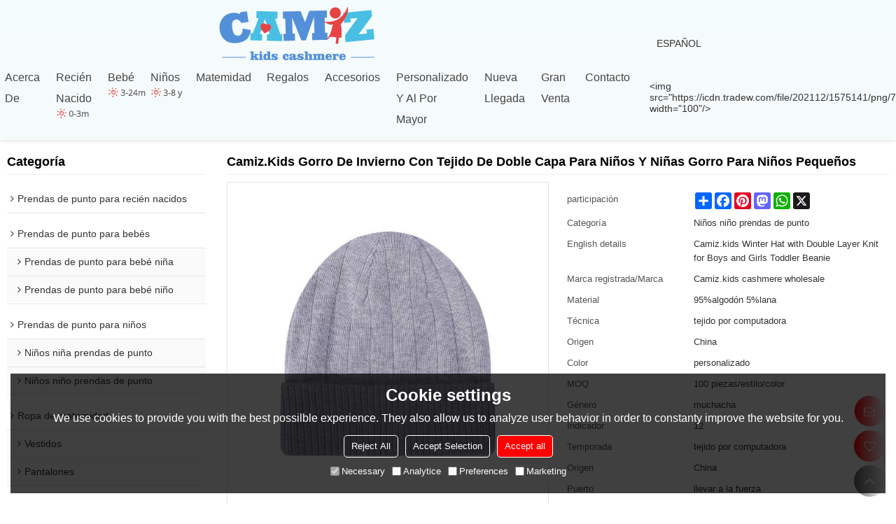

--- FILE ---
content_type: text/html; charset=utf-8
request_url: https://es.camizkids.com/pid18341097/product-detail.htm
body_size: 82977
content:


<!DOCTYPE html>
<html lang="es" >
<head>
    
<meta name="format-detection" content="telephone=yes,email=yes,adress=yes" />
<meta http-equiv="X-UA-Compatible" content="IE=Edge,chrome=1" />
<meta name="renderer" content="webkit" />
<meta charset="utf-8" />
<meta http-equiv="content-language" content="es" />
<meta property="og:site_name" content="es.camizkids.com" />
<meta property="og:title" content="Camiz.kids Gorro de invierno con tejido de doble capa para ni&#241;os y ni&#241;as Gorro para ni&#241;os peque&#241;os | Ni&#241;os ni&#241;o prendas de punto" />
<meta property="og:description" content="OEM Camiz.kids Gorro de invierno con tejido de doble capa para ni&#241;os y ni&#241;as Gorro para ni&#241;os peque&#241;os" />
<meta property="og:url" content="http://es.camizkids.com/pid18341097/product-detail.htm" />
<meta property="og:type" content="product" />
<meta property="og:image" content="https://icdn.tradew.com/file/202112/1575141/jpg/7677241.jpg?x-oss-process=image/quality,Q_90"/>
<meta name="viewport" content="initial-scale=1.0, minimum-scale=1.0, maximum-scale=5.0, user-scalable=yes, width=device-width" />

<link rel="canonical" href="https://es.camizkids.com/pid18341097/product-detail.htm"  />
<link rel="shortcut icon" type="image/x-icon" href="https://icdn.tradew.com/file/202112/1575141/ico/7661608.ico" />
<title>Camiz.kids Gorro de invierno con tejido de doble capa para ni&#241;os y ni&#241;as Gorro para ni&#241;os peque&#241;os | Ni&#241;os ni&#241;o prendas de punto</title>

<meta name="keywords" content="gorro ni&#241;os, ni&#241;os venta al por mayor gorro, gorro de cachemira para ni&#241;os, patrones de gorritas tejidas para ni&#241;a, dise&#241;o de gorro de beb&#233; ni&#241;a, gorro supersuave para ni&#241;os" />
<meta name="description" content="OEM Camiz.kids Gorro de invierno con tejido de doble capa para ni&#241;os y ni&#241;as Gorro para ni&#241;os peque&#241;os" />
<link rel="dns-prefetch" href="https://ccdn.tradew.com" />
<link rel="dns-prefetch" href="https://jcdn.tradew.com" />
<link rel="dns-prefetch" href="https://api.tradew.com" />

<link rel="stylesheet" media="none" onload="if(media!='all')media='all'" href="https://ccdn.tradew.com/MNanimate/animate.min.css" />
<style>body{margin:0;padding:0;font-family:Arial,sans-serif;}font:not([color]){color:inherit!important;}*:focus{outline:0;}.page-box .stop-scroll{height:100vh;overflow:hidden;}.page-box textarea{resize:none;}.page-box img{border:0;display:block;}.page-box .mod-detail img{display:inline-block;}.page-box *{padding:0;margin:0;list-style:none;}.page-box a{cursor:pointer;text-decoration:none;}.page-box .mod .mod-content{clear:both;}.page-box h1{margin:0;padding:0;font-size:inherit;font-family:inherit;}.page-box h2{margin:0;padding:0;font-size:inherit;font-family:inherit;}.page-box .search-notfound{font-size:14px;line-height:25px;text-align:center;padding:50px;color:#666;}.page-box button{cursor:pointer;padding:0;margin:0;border:0;background:transparent;}.page-box button:disabled{background:#f9f9f9!important;color:#999!important;cursor:not-allowed!important;border-color:transparent!important;}.page-box button:hover{opacity:.85;}.page-box input[type="text"],.page-box input[type="password"],.page-box input[type="email"],.page-box textarea{-webkit-appearance:none;font-family:inherit;}.page-box .flag{background-size:cover;overflow:hidden;margin:7px 0 0 2px;float:left;width:20px;height:12px;}.page-box .language-show-type-line .flag{line-height:22px;width:20px;margin:2px 3px 0 5px;height:12px;}.page-box .flag-cn{background-image:url(https://ccdn.tradew.com/MNcomm/country/cn.png);}.page-box .flag-en{background-image:url(https://ccdn.tradew.com/MNcomm/country/en.png);}.page-box .flag-fr{background-image:url(https://ccdn.tradew.com/MNcomm/country/fr.png);}.page-box .flag-ja{background-image:url(https://ccdn.tradew.com/MNcomm/country/ja.png);}.page-box .flag-ko{background-image:url(https://ccdn.tradew.com/MNcomm/country/ko.png);}.page-box .flag-tw{background-image:url(https://ccdn.tradew.com/MNcomm/country/tw.png);}.page-box .flag-ar{background-image:url(https://ccdn.tradew.com/MNcomm/country/ar.png);}.page-box .flag-de{background-image:url(https://ccdn.tradew.com/MNcomm/country/de.png);}.page-box .flag-es{background-image:url(https://ccdn.tradew.com/MNcomm/country/es.png);}.page-box .flag-it{background-image:url(https://ccdn.tradew.com/MNcomm/country/it.png);}.page-box .flag-ps{background-image:url(https://ccdn.tradew.com/MNcomm/country/ps.png);}.page-box .flag-po{background-image:url(https://ccdn.tradew.com/MNcomm/country/po.png);}.page-box .flag-tk{background-image:url(https://ccdn.tradew.com/MNcomm/country/tk.png);}.page-box .flag-in{background-image:url(https://ccdn.tradew.com/MNcomm/country/in.png);}.page-box .flag-cs{background-image:url(https://ccdn.tradew.com/MNcomm/country/cs.png);}.page-box .flag-pl{background-image:url(https://ccdn.tradew.com/MNcomm/country/pl.png);}.page-box .flag-th{background-image:url(https://ccdn.tradew.com/MNcomm/country/th.png);}.page-box .flag-vn{background-image:url(https://ccdn.tradew.com/MNcomm/country/vn.png);}.page-box .mod-slide01 .slide-body .show a{display:block;}@media(min-width:769px){.page-box .mod-productdetail01 .desc-card .desc-card-titles{overflow:hidden;display:flex;flex-wrap:wrap;}.page-box .mod-productdetail01 .desc-card .desc-card-titles .desc-card-title.on a{font-weight:600;}.page-box .mod-productdetail01 .desc-card .desc-card-titles .desc-card-title a{display:block;}.page-box .mod-productdetail01 .desc-card .desc-card-contents .hide{display:none;}.page-box .mod-nav01 .nav-tabs .hover .nav-dropdown{display:block;}}@media(max-width:768px){.page-box .mod-productdetail01 .desc-card .desc-card-titles{display:none;}.page-box .mod-productdetail01 .desc-card-content.hide{display:block;}}.page-box .editer-model-width-1-1{width:50%;}.page-box .editer-model-width-1-2{width:33.3%;}.page-box .editer-model-width-2-1{width:66.6%;}.page-box .editer-model-width-1-3{width:25%;}.page-box .editer-model-width-3-1{width:75%;}.page-box .editer-model-width-2-3{width:40%;}.page-box .editer-model-width-3-2{width:60%;}.page-box .editer-model-width-1-4{width:20%;}.page-box .editer-model-width-4-1{width:80%;}.page-box .editer-model{font-family:"Microsoft Yahei";font-size:13px;margin-top:10px;background-color:#f0f1f3;border:solid 1px #dcdde2;color:#444;}.page-box .editer-model p{line-height:18px;padding:0;margin:0;}.page-box .editer-model-1{width:100%;overflow:hidden;}.page-box .editer-model-1 .editer-model-1-img{float:left;padding:10px;box-sizing:border-box;}.page-box .editer-model-1 .editer-model-1-txt{float:right;padding:10px;box-sizing:border-box;}.page-box .editer-model-1 .editer-model-1-sub-title{font-size:16px;padding-bottom:10px;}.page-box .editer-model-2{width:100%;overflow:hidden;}.page-box .editer-model-2 .editer-model-2-img{float:right;padding:10px;box-sizing:border-box;}.page-box .editer-model-2 .editer-model-2-txt{float:left;padding:10px;box-sizing:border-box;}.page-box .editer-model-2 .editer-model-2-main-title{font-size:18px;font-weight:bold;text-align:center;padding:10px 10px 0 10px;}.page-box .editer-model-2 .editer-model-2-sub-title{font-size:18px;font-weight:bold;padding-bottom:10px;}.page-box .editer-model-2 .editer-model-3-main-title{font-size:18px;font-weight:bold;text-align:center;padding:10px 10px 0 10px;}.page-box .editer-model-2 .editer-model-3-txt{padding:10px;}.page-box .editer-model-4{width:100%;overflow:hidden;box-sizing:border-box;border:0;background:none;}.page-box .editer-model-4 .editer-model-4-card-title{padding:10px;box-sizing:border-box;border:solid 1px #ddd;border-bottom:0;display:inline-block;}.page-box .editer-model-4 .editer-model-4-card-title-on{background-color:#ddd;}.page-box .editer-model-4 .editer-model-4-card-content{padding:10px;box-sizing:border-box;border:solid 1px #ddd;margin-bottom:10px;}.page-box .mod-sendinquiry01 .sendinquiry-list+.sendinquiry-main{margin-top:30px;}.page-box .mod-sendinquiry01 .sendinquiry-items{overflow:hidden;border:1px solid #e5e5e5;max-height:300px;overflow-y:auto;background:#fff;}.page-box .mod-sendinquiry01 .sendinquiry-item{padding:15px;display:flex;justify-content:space-between;}.page-box .mod-sendinquiry01 .sendinquiry-item:nth-of-type(2n){background:#f5f5f5;}.page-box .mod-sendinquiry01 .sendinquiry-proimg{width:100px;border:1px solid #e5e5e5;overflow:hidden;height:100px;}.page-box .mod-sendinquiry01 .sendinquiry-proimg img{width:100%;}.page-box .mod-sendinquiry01 .sendinquiry-proinfo{width:calc(100% - 110px);}.page-box .mod-sendinquiry01 .sendinquiry-proinfo ul{font-size:13px;color:#333;line-height:20px;}.page-box .mod-sendinquiry01 .sendinquiry-proinfo a{font-size:15px;color:#111;display:block;line-height:30px;text-overflow:ellipsis;overflow:hidden;white-space:pre;}.page-box .mod-sendinquiry01 .sendinquiry-proinfo a:hover{text-decoration:underline;}.page-box .mod-productdetail01 .vip-tips{padding:130px 50px;background:#f2f2f2;text-align:center;font-size:14px;color:#333;line-height:25px;}.page-box .mod-productdetail01 .vip-tips a,.page-box .mod-productdetail01 .vip-tips .join-link,.page-box .mod-productdetail01 .vip-tips .login-link{color:#ff6700;margin:0 5px;cursor:pointer;}.page-box .mod-productdetail01 .vip-tips a:hover,.page-box .mod-productdetail01 .vip-tips .join-link:hover,.page-box .mod-productdetail01 .vip-tips .login-link:hover{text-decoration:underline;}.page-box .mod-productdetail01 .pro-name{font-weight:600;font-size:15px;}.page-box .mod-productdetail01 .img-page .page.video{position:relative;}.page-box .mod-productdetail01 .img-page .page.video:before{position:absolute;content:' ';width:100%;height:100%;background:rgba(0,0,0,.3);}.page-box .mod-productdetail01 .img-page .page.video:after{font:normal normal normal 20px/1 FontAwesome;position:absolute;content:'';top:50%;left:50%;color:#eee;transform:translate(-50%,-50%);}.simditor .simditor-body a{color:inherit;text-decoration:none;word-break:break-all;}.simditor .simditor-body a:visited,.simditor .simditor-body a:hover,.simditor .simditor-body a:active{color:inherit;}.simditor .simditor-body a:visited:hover,.simditor .simditor-body a:hover:hover,.simditor .simditor-body a:active:hover{outline:0;}.simditor .simditor-body blockquote{border-left:6px solid #ddd;padding:5px 0 5px 10px;margin:15px 0 15px 15px;}.simditor .simditor-body blockquote:first-child{margin-top:0;}.simditor .simditor-body code{display:inline-block;padding:0 4px;margin:0 5px;background:#eee;border-radius:3px;font-size:13px;word-break:break-all;word-wrap:break-word;}.simditor .simditor-body pre{box-sizing:border-box;-moz-box-sizing:border-box;word-wrap:break-word!important;white-space:pre-wrap!important;padding:10px 5px 10px 10px;margin:15px 0;display:block;line-height:18px;background:#f0f0f0;border-radius:3px;font-size:13px;white-space:pre;word-wrap:normal;overflow-x:auto;}.simditor .simditor-body pre code{display:block;padding:0;margin:0;background:none;border-radius:0;}.simditor .simditor-body hr{display:block;height:0;border:0;border-top:1px solid #ccc;margin:15px 0;padding:0;}.simditor .simditor-body .table-editor{width:100%;border-collapse:collapse;border-spacing:0;}.simditor .simditor-body .table-editor thead{background-color:#f9f9f9;}.simditor .simditor-body .table-editor td,.simditor .simditor-body .table-editor th{min-width:40px;border:1px solid #ccc;padding:4px;box-sizing:border-box;line-height:25px;}.simditor .simditor-body .table-editor td .active,.simditor .simditor-body .table-editor th .active{background-color:#ffe;}.simditor .simditor-body .table-editor img{margin:0 5px;vertical-align:middle;}.revert-directory{border:solid 1px #ddd;background:#fafafa;}.revert-directory *{padding:revert!important;margin:revert!important;font-size:revert!important;font-weight:revert!important;}.revert-directory h2{padding:0 20px!important;}.revert-default *{padding:revert!important;margin:revert!important;font-size:revert!important;font-weight:revert!important;}.revert-default table{width:100%;border-collapse:collapse;border:1px solid #ddd;}.revert-default table td,.revert-default table th{padding:5px!important;border:1px solid #ddd;text-align:center;}.revert-default table thead{background:#f0f0f0;font-weight:600;}.revert-default a{color:var(--main)!important;padding-right:10px!important;text-decoration:underline!important;}</style><style>.main{margin:auto;padding:auto;}.layout{clear:both;}.layout-bg{margin:auto;width:1000px;height:auto;overflow:hidden;}.layout-sys2 .left{width:230px;float:left;}.layout-sys2 .right{width:770px;float:right;}.layout-sys3 .left{width:230px;float:left;}.layout-sys3 .center{width:540px;float:left;}.layout-sys3 .right{width:230px;float:right;}.layout-sys4 .left{width:250px;float:left;}.layout-sys4 .centerleft{width:250px;float:left;}.layout-sys4 .centerright{width:250px;float:left;}.layout-sys4 .right{width:250px;float:right;}.layout-sys4-1 .left{width:230px;float:left;}.layout-sys4-1 .right{width:770px;float:right;}.layout-sys4-1 .right .right-top{width:770px;}.layout-sys4-1 .right .right-bottom{width:770px;}.layout-sys4-1 .right .right-bottom-left{width:385px;float:left;}.layout-sys4-1 .right .right-bottom-right{width:385px;float:right;}.layout-sys4-2 .left{width:230px;float:left;}.layout-sys4-2 .right{width:770px;float:right;}.layout-sys4-1 .right .right-top{width:770px;}.layout-sys4-1 .right .right-bottom{width:770px;}.layout-sys4-2 .right .right-top-left{width:385px;float:left;}.layout-sys4-2 .right .right-top-right{width:385px;float:right;}.layout-sys4-3 .left{width:770px;float:left;}.layout-sys4-1 .left .left-top{width:770px;}.layout-sys4-1 .left .left-bottom{width:770px;}.layout-sys4-3 .left .left-top-left{float:left;width:385px;}.layout-sys4-3 .left .left-top-right{float:right;width:385px;}.layout-sys4-3 .right{width:230px;float:right;}.layout-sys4-4 .left{width:770px;float:left;}.layout-sys4-1 .left .left-top{width:770px;}.layout-sys4-1 .left .left-bottom{width:770px;}.layout-sys4-4 .left .left-bottom-left{float:left;width:385px;}.layout-sys4-4 .left .left-bottom-right{float:right;width:385px;}.layout-sys4-4 .right{width:230px;float:right;}@font-face{font-family:'swiper-icons';src:url('data:application/font-woff;charset=utf-8;base64, [base64]//wADZ2x5ZgAAAywAAADMAAAD2MHtryVoZWFkAAABbAAAADAAAAA2E2+eoWhoZWEAAAGcAAAAHwAAACQC9gDzaG10eAAAAigAAAAZAAAArgJkABFsb2NhAAAC0AAAAFoAAABaFQAUGG1heHAAAAG8AAAAHwAAACAAcABAbmFtZQAAA/gAAAE5AAACXvFdBwlwb3N0AAAFNAAAAGIAAACE5s74hXjaY2BkYGAAYpf5Hu/j+W2+MnAzMYDAzaX6QjD6/4//Bxj5GA8AuRwMYGkAPywL13jaY2BkYGA88P8Agx4j+/8fQDYfA1AEBWgDAIB2BOoAeNpjYGRgYNBh4GdgYgABEMnIABJzYNADCQAACWgAsQB42mNgYfzCOIGBlYGB0YcxjYGBwR1Kf2WQZGhhYGBiYGVmgAFGBiQQkOaawtDAoMBQxXjg/wEGPcYDDA4wNUA2CCgwsAAAO4EL6gAAeNpj2M0gyAACqxgGNWBkZ2D4/wMA+xkDdgAAAHjaY2BgYGaAYBkGRgYQiAHyGMF8FgYHIM3DwMHABGQrMOgyWDLEM1T9/w8UBfEMgLzE////P/5//f/V/xv+r4eaAAeMbAxwIUYmIMHEgKYAYjUcsDAwsLKxc3BycfPw8jEQA/[base64]/uznmfPFBNODM2K7MTQ45YEAZqGP81AmGGcF3iPqOop0r1SPTaTbVkfUe4HXj97wYE+yNwWYxwWu4v1ugWHgo3S1XdZEVqWM7ET0cfnLGxWfkgR42o2PvWrDMBSFj/IHLaF0zKjRgdiVMwScNRAoWUoH78Y2icB/yIY09An6AH2Bdu/UB+yxopYshQiEvnvu0dURgDt8QeC8PDw7Fpji3fEA4z/PEJ6YOB5hKh4dj3EvXhxPqH/SKUY3rJ7srZ4FZnh1PMAtPhwP6fl2PMJMPDgeQ4rY8YT6Gzao0eAEA409DuggmTnFnOcSCiEiLMgxCiTI6Cq5DZUd3Qmp10vO0LaLTd2cjN4fOumlc7lUYbSQcZFkutRG7g6JKZKy0RmdLY680CDnEJ+UMkpFFe1RN7nxdVpXrC4aTtnaurOnYercZg2YVmLN/d/gczfEimrE/fs/bOuq29Zmn8tloORaXgZgGa78yO9/cnXm2BpaGvq25Dv9S4E9+5SIc9PqupJKhYFSSl47+Qcr1mYNAAAAeNptw0cKwkAAAMDZJA8Q7OUJvkLsPfZ6zFVERPy8qHh2YER+3i/BP83vIBLLySsoKimrqKqpa2hp6+jq6RsYGhmbmJqZSy0sraxtbO3sHRydnEMU4uR6yx7JJXveP7WrDycAAAAAAAH//wACeNpjYGRgYOABYhkgZgJCZgZNBkYGLQZtIJsFLMYAAAw3ALgAeNolizEKgDAQBCchRbC2sFER0YD6qVQiBCv/H9ezGI6Z5XBAw8CBK/m5iQQVauVbXLnOrMZv2oLdKFa8Pjuru2hJzGabmOSLzNMzvutpB3N42mNgZGBg4GKQYzBhYMxJLMlj4GBgAYow/P/PAJJhLM6sSoWKfWCAAwDAjgbRAAB42mNgYGBkAIIbCZo5IPrmUn0hGA0AO8EFTQAA') format('woff');font-weight:400;font-style:normal;}:root{--swiper-theme-color:#007aff;}.swiper-container{margin-left:auto;margin-right:auto;position:relative;overflow:hidden;list-style:none;padding:0;z-index:1;}.swiper-container-vertical>.swiper-wrapper{flex-direction:column;}.swiper-wrapper{position:relative;width:100%;height:100%;z-index:1;display:flex;transition-property:transform;box-sizing:content-box;}.swiper-container-android .swiper-slide,.swiper-wrapper{transform:translate3d(0,0,0);}.swiper-container-multirow>.swiper-wrapper{flex-wrap:wrap;}.swiper-container-multirow-column>.swiper-wrapper{flex-wrap:wrap;flex-direction:column;}.swiper-container-free-mode>.swiper-wrapper{transition-timing-function:ease-out;margin:0 auto;}.swiper-slide{flex-shrink:0;width:100%;height:100%;position:relative;transition-property:transform;}.swiper-slide-invisible-blank{visibility:hidden;}.swiper-container-autoheight,.swiper-container-autoheight .swiper-slide{height:auto;}.swiper-container-autoheight .swiper-wrapper{align-items:flex-start;transition-property:transform,height;}.swiper-container-3d{perspective:1200px;}.swiper-container-3d .swiper-wrapper,.swiper-container-3d .swiper-slide,.swiper-container-3d .swiper-slide-shadow-left,.swiper-container-3d .swiper-slide-shadow-right,.swiper-container-3d .swiper-slide-shadow-top,.swiper-container-3d .swiper-slide-shadow-bottom,.swiper-container-3d .swiper-cube-shadow{transform-style:preserve-3d;}.swiper-container-3d .swiper-slide-shadow-left,.swiper-container-3d .swiper-slide-shadow-right,.swiper-container-3d .swiper-slide-shadow-top,.swiper-container-3d .swiper-slide-shadow-bottom{position:absolute;left:0;top:0;width:100%;height:100%;pointer-events:none;z-index:10;}.swiper-container-3d .swiper-slide-shadow-left{background-image:linear-gradient(to left,rgba(0,0,0,.5),rgba(0,0,0,0));}.swiper-container-3d .swiper-slide-shadow-right{background-image:linear-gradient(to right,rgba(0,0,0,.5),rgba(0,0,0,0));}.swiper-container-3d .swiper-slide-shadow-top{background-image:linear-gradient(to top,rgba(0,0,0,.5),rgba(0,0,0,0));}.swiper-container-3d .swiper-slide-shadow-bottom{background-image:linear-gradient(to bottom,rgba(0,0,0,.5),rgba(0,0,0,0));}.swiper-container-css-mode>.swiper-wrapper{overflow:auto;scrollbar-width:none;-ms-overflow-style:none;}.swiper-container-css-mode>.swiper-wrapper::-webkit-scrollbar{display:none;}.swiper-container-css-mode>.swiper-wrapper>.swiper-slide{scroll-snap-align:start start;}.swiper-container-horizontal.swiper-container-css-mode>.swiper-wrapper{scroll-snap-type:x mandatory;}.swiper-container-vertical.swiper-container-css-mode>.swiper-wrapper{scroll-snap-type:y mandatory;}:root{--swiper-navigation-size:44px;}.swiper-button-prev,.swiper-button-next{position:absolute;top:50%;width:calc(var(--swiper-navigation-size)/44*27);height:var(--swiper-navigation-size);margin-top:calc(-1*var(--swiper-navigation-size)/2);z-index:10;cursor:pointer;display:flex;align-items:center;justify-content:center;color:var(--swiper-navigation-color,var(--swiper-theme-color));}.swiper-button-prev.swiper-button-disabled,.swiper-button-next.swiper-button-disabled{opacity:.35;cursor:auto;pointer-events:none;}.swiper-button-prev:after,.swiper-button-next:after{font-family:swiper-icons;font-size:var(--swiper-navigation-size);text-transform:none!important;letter-spacing:0;text-transform:none;font-variant:initial;line-height:1;}.swiper-button-prev,.swiper-container-rtl .swiper-button-next{left:10px;right:auto;}.swiper-button-prev:after,.swiper-container-rtl .swiper-button-next:after{content:'prev';}.swiper-button-next,.swiper-container-rtl .swiper-button-prev{right:10px;left:auto;}.swiper-button-next:after,.swiper-container-rtl .swiper-button-prev:after{content:'next';}.swiper-button-prev.swiper-button-white,.swiper-button-next.swiper-button-white{--swiper-navigation-color:#fff;}.swiper-button-prev.swiper-button-black,.swiper-button-next.swiper-button-black{--swiper-navigation-color:#000;}.swiper-button-lock{display:none;}.swiper-pagination{position:absolute;text-align:center;transition:300ms opacity;transform:translate3d(0,0,0);z-index:10;}.swiper-pagination.swiper-pagination-hidden{opacity:0;}.swiper-pagination-fraction,.swiper-pagination-custom,.swiper-container-horizontal>.swiper-pagination-bullets{bottom:10px;left:0;width:100%;}.swiper-pagination-bullets-dynamic{overflow:hidden;font-size:0;}.swiper-pagination-bullets-dynamic .swiper-pagination-bullet{transform:scale(.33);position:relative;}.swiper-pagination-bullets-dynamic .swiper-pagination-bullet-active{transform:scale(1);}.swiper-pagination-bullets-dynamic .swiper-pagination-bullet-active-main{transform:scale(1);}.swiper-pagination-bullets-dynamic .swiper-pagination-bullet-active-prev{transform:scale(.66);}.swiper-pagination-bullets-dynamic .swiper-pagination-bullet-active-prev-prev{transform:scale(.33);}.swiper-pagination-bullets-dynamic .swiper-pagination-bullet-active-next{transform:scale(.66);}.swiper-pagination-bullets-dynamic .swiper-pagination-bullet-active-next-next{transform:scale(.33);}.swiper-pagination-bullet{width:8px;height:8px;display:inline-block;border-radius:100%;background:#000;opacity:.2;}button.swiper-pagination-bullet{border:0;margin:0;padding:0;box-shadow:none;-webkit-appearance:none;-moz-appearance:none;appearance:none;}.swiper-pagination-clickable .swiper-pagination-bullet{cursor:pointer;}.swiper-pagination-bullet-active{opacity:1;background:var(--swiper-pagination-color,var(--swiper-theme-color));}.swiper-container-vertical>.swiper-pagination-bullets{right:10px;top:50%;transform:translate3d(0,-50%,0);}.swiper-container-vertical>.swiper-pagination-bullets .swiper-pagination-bullet{margin:6px 0;display:block;}.swiper-container-vertical>.swiper-pagination-bullets.swiper-pagination-bullets-dynamic{top:50%;transform:translateY(-50%);width:8px;}.swiper-container-vertical>.swiper-pagination-bullets.swiper-pagination-bullets-dynamic .swiper-pagination-bullet{display:inline-block;transition:200ms transform,200ms top;}.swiper-container-horizontal>.swiper-pagination-bullets .swiper-pagination-bullet{margin:0 4px;}.swiper-container-horizontal>.swiper-pagination-bullets.swiper-pagination-bullets-dynamic{left:50%;transform:translateX(-50%);white-space:nowrap;}.swiper-container-horizontal>.swiper-pagination-bullets.swiper-pagination-bullets-dynamic .swiper-pagination-bullet{transition:200ms transform,200ms left;}.swiper-container-horizontal.swiper-container-rtl>.swiper-pagination-bullets-dynamic .swiper-pagination-bullet{transition:200ms transform,200ms right;}.swiper-pagination-progressbar{background:rgba(0,0,0,.25);position:absolute;}.swiper-pagination-progressbar .swiper-pagination-progressbar-fill{background:var(--swiper-pagination-color,var(--swiper-theme-color));position:absolute;left:0;top:0;width:100%;height:100%;transform:scale(0);transform-origin:left top;}.swiper-container-rtl .swiper-pagination-progressbar .swiper-pagination-progressbar-fill{transform-origin:right top;}.swiper-container-horizontal>.swiper-pagination-progressbar,.swiper-container-vertical>.swiper-pagination-progressbar.swiper-pagination-progressbar-opposite{width:100%;height:4px;left:0;top:0;}.swiper-container-vertical>.swiper-pagination-progressbar,.swiper-container-horizontal>.swiper-pagination-progressbar.swiper-pagination-progressbar-opposite{width:4px;height:100%;left:0;top:0;}.swiper-pagination-white{--swiper-pagination-color:#fff;}.swiper-pagination-black{--swiper-pagination-color:#000;}.swiper-pagination-lock{display:none;}.swiper-scrollbar{border-radius:10px;position:relative;-ms-touch-action:none;background:rgba(0,0,0,.1);}.swiper-container-horizontal>.swiper-scrollbar{position:absolute;left:1%;bottom:3px;z-index:50;height:5px;width:98%;}.swiper-container-vertical>.swiper-scrollbar{position:absolute;right:3px;top:1%;z-index:50;width:5px;height:98%;}.swiper-scrollbar-drag{height:100%;width:100%;position:relative;background:rgba(0,0,0,.5);border-radius:10px;left:0;top:0;}.swiper-scrollbar-cursor-drag{cursor:move;}.swiper-scrollbar-lock{display:none;}.swiper-zoom-container{width:100%;height:100%;display:flex;justify-content:center;align-items:center;text-align:center;}.swiper-zoom-container>img,.swiper-zoom-container>svg,.swiper-zoom-container>canvas{max-width:100%;max-height:100%;object-fit:contain;}.swiper-slide-zoomed{cursor:move;}.swiper-lazy-preloader{width:42px;height:42px;position:absolute;left:50%;top:50%;margin-left:-21px;margin-top:-21px;z-index:10;transform-origin:50%;animation:swiper-preloader-spin 1s infinite linear;box-sizing:border-box;border:4px solid var(--swiper-preloader-color,var(--swiper-theme-color));border-radius:50%;border-top-color:transparent;}.swiper-lazy-preloader-white{--swiper-preloader-color:#fff;}.swiper-lazy-preloader-black{--swiper-preloader-color:#000;}@keyframes swiper-preloader-spin{100%{transform:rotate(360deg);}}.swiper-container .swiper-notification{position:absolute;left:0;top:0;pointer-events:none;opacity:0;z-index:-1000;}.swiper-container-fade.swiper-container-free-mode .swiper-slide{transition-timing-function:ease-out;}.swiper-container-fade .swiper-slide{pointer-events:none;transition-property:opacity;}.swiper-container-fade .swiper-slide .swiper-slide{pointer-events:none;}.swiper-container-fade .swiper-slide-active,.swiper-container-fade .swiper-slide-active .swiper-slide-active{pointer-events:auto;}.swiper-container-cube{overflow:visible;}.swiper-container-cube .swiper-slide{pointer-events:none;-webkit-backface-visibility:hidden;backface-visibility:hidden;z-index:1;visibility:hidden;transform-origin:0 0;width:100%;height:100%;}.swiper-container-cube .swiper-slide .swiper-slide{pointer-events:none;}.swiper-container-cube.swiper-container-rtl .swiper-slide{transform-origin:100% 0;}.swiper-container-cube .swiper-slide-active,.swiper-container-cube .swiper-slide-active .swiper-slide-active{pointer-events:auto;}.swiper-container-cube .swiper-slide-active,.swiper-container-cube .swiper-slide-next,.swiper-container-cube .swiper-slide-prev,.swiper-container-cube .swiper-slide-next+.swiper-slide{pointer-events:auto;visibility:visible;}.swiper-container-cube .swiper-slide-shadow-top,.swiper-container-cube .swiper-slide-shadow-bottom,.swiper-container-cube .swiper-slide-shadow-left,.swiper-container-cube .swiper-slide-shadow-right{z-index:0;-webkit-backface-visibility:hidden;backface-visibility:hidden;}.swiper-container-cube .swiper-cube-shadow{position:absolute;left:0;bottom:0;width:100%;height:100%;background:#000;opacity:.6;-webkit-filter:blur(50px);filter:blur(50px);z-index:0;}.swiper-container-flip{overflow:visible;}.swiper-container-flip .swiper-slide{pointer-events:none;-webkit-backface-visibility:hidden;backface-visibility:hidden;z-index:1;}.swiper-container-flip .swiper-slide .swiper-slide{pointer-events:none;}.swiper-container-flip .swiper-slide-active,.swiper-container-flip .swiper-slide-active .swiper-slide-active{pointer-events:auto;}.swiper-container-flip .swiper-slide-shadow-top,.swiper-container-flip .swiper-slide-shadow-bottom,.swiper-container-flip .swiper-slide-shadow-left,.swiper-container-flip .swiper-slide-shadow-right{z-index:0;-webkit-backface-visibility:hidden;backface-visibility:hidden;}</style><style data-model-guid="0">:root{--main:#f00; --deputy:#f00; }
.mod a{color:inherit; }
.layout{overflow:hidden;}
.layout-bg{box-sizing:border-box; width:1600px; max-width:100%; margin:auto; overflow:visible;}
.clear{display:none;}
.layout-sys2 .left,.layout-sys2 .right,.layout-sys3 .left,.layout-sys3 .center,.layout-sys3 .right,.layout-sys4 .left,.layout-sys4 .centerleft,.layout-sys4 .centerright,.layout-sys4 .right,.layout-sys4-1 .left,.layout-sys4-1 .right,.layout-sys4-1 .right .right-top,.layout-sys4-1 .right .right-bottom,.layout-sys4-1 .right .right-bottom-left,.layout-sys4-1 .right .right-bottom-right,.layout-sys4-2 .left,.layout-sys4-2 .right,.layout-sys4-1 .right .right-top,.layout-sys4-1 .right .right-bottom,.layout-sys4-2 .right .right-top-left,.layout-sys4-2 .right .right-top-right,.layout-sys4-3 .left,.layout-sys4-1 .left .left-top,.layout-sys4-1 .left .left-bottom,.layout-sys4-3 .left .left-top-left,.layout-sys4-3 .left .left-top-right,.layout-sys4-3 .right,.layout-sys4-4 .left,.layout-sys4-1 .left .left-top,.layout-sys4-1 .left .left-bottom,.layout-sys4-4 .left .left-bottom-left,.layout-sys4-4 .left .left-bottom-right,.layout-sys4-4 .right{width:auto;}

input[type="text"],input[type="password"],input[type="email"] ,textarea{-webkit-appearance: none; font-family:inherit;}
input:focus{outline:none;}
textarea:focus{outline:none;}
.mod h1,.mod h2,.mod h3,.mod h4{font-size:inherit;}
.mod-content .content-bg{overflow:hidden;}
button:hover{opacity:1 !important;}
.mod-color a{display:inline-block; transition:All 0.3s ease-in-out;}
.mod-color{color:#333; font-size:14px; font-family: 'Open Sans',sans-serif; font-weight:400;}
.mod-color .mod-title{overflow:hidden; font-weight:inherit;}
.mod-color .title-bg{overflow:hidden;}
.mod-color .mod-title .title-right{font-weight:inherit;}
.mod-color .title-right a{color:#666; display:block;}
.mod-color .mod-content img{display:block; max-width:100%; margin:0 auto; transition:All 0.3s ease-in-out;}

.layout-page{padding:calc(1.5% + 10px) 0 calc(2% + 10px);}
.layout-page .left{width:22.5%;}
.layout-page .right{width:calc(77.5% - 30px);}
.layout-page .mod-color+.mod-color{margin-top:20px;}
.layout-page .mod-color .mod-title{padding-bottom:5px; line-height:25px; font-size:18px; overflow:hidden; color:#000; margin:0px 0px 10px; border-bottom:1px solid #eee; font-weight:700; text-transform:capitalize;}
.layout-page .mod-color .mod-title .title-right{font-size:12px; font-weight:normal;}

.layout-pagecontact{padding:calc(1.5% + 10px) 0px calc(3.5% + 10px);}
.layout-pagecontact .left,.layout-pagecontact .right{width:calc(50% - 15px);}
.layout-pagecontact .mod .mod-title .title-left-span{font-size:calc(0.75vw + 15px); line-height:40px; color:#004386; font-weight:700;}
.layout-pagecontact .mod .mod-title .title-left:after{content:""; height:4px; width:60px; background:#004386; display:block; margin:10px 0px;}
.layout-pagecontact .mod .mod-title .title-left-span+span{color:#666; padding:0 5px;}

.layout-top .layout-bg{display:flex; justify-content:space-between;}
.layout-top .left{width:calc(100% - 50px); text-align:center;}

.layout-nav{background: url(https://icdn.tradew.com/stylefile/20555/bg.png) bottom center no-repeat #f4fbfd; padding:10px 0; position: fixed; box-shadow:0 2px 5px rgba(0,0,0,0.1); overflow:visible; top:0px; left:0; right:0; z-index:9;}

.layout-foot{padding:calc(2.5% + 20px) 0 calc(1% + 10px) 0; background: url(https://icdn.tradew.com/stylefile/20555/bottom.jpg) center/cover no-repeat;}
.layout-foot .mod .mod-title{padding-bottom:10px;}
.layout-foot .mod .mod-title .title-left{float:none; font-size:calc(0.25vw + 16px); color:#333; line-height:calc(0.5vw + 25px); font-weight:700; text-transform:uppercase;}

.layout-bottom{}
.layout-bottom .layout-bg{}

@media (max-width:1599px){
 .layout-bg{width:calc(100% - 20px);}
}
@media(min-width:769px){
 
 

 .layout-nav.fixed .right-bg{display: flex; align-items: center; justify-content: space-between;}
 .layout-nav .right-bottom-bg{display: flex; align-items: center; padding-bottom:5px;}
 .layout-nav .right-bottom-left{flex: 1 2 0;}
 .layout-nav.fixed .right-bottom{flex: 1 2 0;}
 .layout-nav.fixed .right-bottom-right{display:none;}
 
 .layout-nav .layout-bg{display: flex; align-items: center; justify-content: center;}
 .layout-nav.fixed .left{width:100%;}
 .layout-nav.fixed .right{display:none;}
 .layout-nav.fixed .left-bg{display: flex; align-items: center; justify-content: space-between; }
 
 .page-layout .layout-nav .right-bg{display:block;}
 .page-layout .layout-nav .right-bottom-bg{display: block;}

 .layout-nav + .layout{margin-top:140px;}
 .page-layout .layout-nav{position:static;}
 .page-layout .layout-top{position:static;}
 .page-layout .layout-nav + .layout{margin-top:auto;}

 
 .layout-foot .layout-bg {display: flex; justify-content: space-between; flex-wrap: wrap;}
 .layout-foot .layout-bg .left{width:calc(30% - 0.5vw - 10px);}
 .layout-foot .layout-bg .centerleft{width:calc(20% - 0.5vw - 10px);}
 .layout-foot .layout-bg .centerright{width:calc(20% - 0.5vw - 10px);}
 .layout-foot .layout-bg .right{width:calc(30% - 0.5vw - 10px);}
}
@media (max-width:1024px){
 .layout-bg{width:calc(100% - 20px);}
}

@media(max-width:768px){
 .layout{min-width:300px;}
 .layout-pagecontact{padding:30px 0px 20px;}
 .layout-pagecontact .layout-bg > div{width:100%;}
 .layout-page{padding:30px 0px 20px;}
 .layout-page .layout-bg > .left{display:block;}
 .layout-page .layout-bg > .right{width:100%;}
 .layout-page .left{width:100%;}
 .layout-top{position:fixed; top:0; left:0; right:0; z-index:9; background:#fff;}
 .layout-top .mod-top01 {position: fixed; top: 0; left: 60px; right: 60px; z-index: 10;}
 .layout-top .right {position: fixed; top: 0; right: 0; z-index: 10;}

 .layout-nav{position:fixed; padding:10px 0px; height:50px; overflow:visible; z-index:2; top:0; left:0; right:0;}
 .layout-nav .left-bg{display: flex; flex-direction: row-reverse;}
 .layout-nav .mod-top01{position: absolute; left: 60px; right: 60px; margin: auto;}
 .layout-nav + .layout{margin-top:70px;}

 .layout-nav .right .right-top{position: absolute; left: calc(1vw + 60px); right: calc(1vw + 60px); margin: auto;}
 
 .layout-quote .left,.layout-quote .right{width:100%;}
 .layout-project .left,.layout-project .right{width:100%;}
 .layout-project .mod-color .mod-title .title-left{font-size:20px; line-height:25px;}
 .layout-foot .layout-bg > div{width:100%; padding:10px 0px;}
 .layout-videoThree .left,.layout-videoThree .right{width:100%; padding:10px 0px;}
 .layout-bottom .layout-bg > div{width:100%; padding:10px 0;}
 
 
}
@media(min-width:481px){}
@media(max-width:480px){}

.mod .pagination{background-color:#f0f0f0; padding:10px; overflow: hidden; clear:both; height:1%;}
.mod .pagination .pagination-box{float:left;}
.mod .pagination .pagination-nav{list-style: none outside none; margin: 0; padding: 0;}
.mod .pagination .pagination-nav li{float:left; margin:0 2px; padding: 0;}
.mod .pagination .pagination-nav li a{text-align:center; background:#fff; border:1px solid #ccc; display:block; line-height:28px; overflow: hidden; padding:0px 9px; color:#666; border-radius:3px;}
.mod .pagination .pagination-nav li a:hover{background:#b30b0b; color:#fff; border-color:#b30b0b;}
.mod .pagination .pagination-nav li.pagination-active a{cursor:default; background:none; border-color:transparent; color:#aaa;}
.mod .pagination .pagination-nav li.pagination-disabled a{cursor:default; background:none; border-color:transparent; color:#aaa;}
.mod .pagination .page-goto{float:right;}
.mod .pagination .page-goto .pager-label{line-height:30px; float:left;}
.mod .pagination .page-goto .textfield-normal{float:left; height:28px; min-width:40px; line-height:28px; background-color:#fff; border:1px solid #ccc; box-shadow:0 1px 2px rgba(0, 0, 0, 0.1) inset; color:#333; font-size:12px; font-weight:normal; padding:0 5px; margin:0 5px;}
.mod .pagination .page-goto .pager-button{background:#333; display:inline-block; padding:0px 10px; line-height:30px; color:#fff;}
.mod .pagination .page-goto .pager-button:hover{background:#004386;}
.sys-chain{padding:10px 0px; background:#fff;}
.sys-chain .prev .prev-title{color:#000;}
.sys-chain .prev a{color:#666; text-decoration:underline;}
.sys-chain .prev a:hover{color:#004386;}
.sys-chain .next .next-title{color:#000;}
.sys-chain .next a{color:#666; text-decoration:underline;}
.sys-chain .next a:hover{color:#004386; text-decoration:underline;}
.sys-chain .next a:hover{color:#004386;}
@media screen and (max-width:768px){
 .mod .pagination{padding:3px 10px;}
 .mod .pagination .pagination-box{float:none;}
 .mod .pagination .page-goto{display:none;}
 .mod .pagination .pagination-nav{overflow:hidden; text-align:center; display:flex; flex-wrap:wrap; justify-content:center; align-items:center;}
 .mod .pagination .pagination-nav li{float:none; margin:2px;}
}
.main-ar .mod-header01 .header-content-left{float:left;}
.main-ar .mod-header01 .header-content-right{float:right;}
.main-ar .mod-header01 .language-show-type-list .language-content .caret{float:left;}
.main-ar .mod-nav01 .nav-tabs .nav-tab{float:right;}
.main-ar .mod-header01 .share-box .share{float:right;}
.main-ar .mod-header01 .share-box ul.share-tabs li{float:right;}
.main-ar .mod-header01 .language-box .language-title{float:right;}
.main-ar .mod-header01 .language-show-type-line .language-content .language-tabs li{float:right;}
.main-ar .mod-productlist01 .box-gallery input{left:auto; right:0px;}
.main-ar .mod-productlist01 .filter-page .view-as .tool-name{float:right;}
.main-ar .mod-productlist01 .filter-page .pager-label{float:right;}
.main-ar .mod-productlist01 .box-list .list-item .chk{float:right;}
.main-ar .mod-productlist01 .filter-page .pager ul{float:right;}
.main-ar .mod-productlist01 .filter-page .pager{float:left;}
.main-ar .mod-productlist01 .filter-page .view-as{float:left;}
.main-ar .mod-productlist01 .filter-page .view-as .view-tool{float:right;}
.main-ar .mod-productlist01 .filter-page .sel-text{float:right; margin-left:10px; margin-right:0px;}
.main-ar .mod-productlist01 .filter-page .ui-button{float:right;}
.main-ar .mod-productlist01 .box-list a.favorites span:before{float:right; line-height:30px; padding:0px 0px 0px 3px;}
.main-ar .mod-certificate-list01 .cert-type ul li{float:right;}
.main-ar .mod-certificate-detail01 .detail-tabs .left{text-align:left; float:right;}
.main-ar .mod-certificate-detail01 .detail-tabs .right{float:left;}
.main-ar .mod-sendinquiry01 dt{float:right; text-align:left;}
.main-ar .mod-sendinquiry01 dd{float:left;}
.main-ar .mod-contactus01 .right{float:left;}
.main-ar .mod-contactus01 .left{float:right; text-align:left;}
.main-ar .mod-company-basic01 .mod-content-basic th{text-align:left; float:right;}
.main-ar .mod-company-trade01 .mod-content-trade th{text-align:left; float:right;}
.main-ar .mod-company-factory01 .mod-content-factory th{text-align:left; float:right;}
.main-ar .mod-company-basic01 .mod-content-basic td{float:left;}
.main-ar .mod-company-trade01 .mod-content-trade td{float:left;}
.main-ar .mod-company-factory01 .mod-content-factory td{float:left;}
.main-ar .mod-productdetail01 .img-box .img-page .page{float:right;}
.main-ar .mod-productdetail01 .basic-box .mation-box th{float:right; text-align:right;}
.main-ar .mod-productdetail01 .basic-box .mation-box td{float:left;}
.main-ar .mod-productdetail01 .basic-box .mation-box .file{float:right;}
.main-ar .mod-productdetail01 .basic-box .share-box dl{float:left;}
.main-ar .mod-productdetail01 .basic-box .contact{float:right;}
.main-ar .mod-productdetail01 .basic-box .add{float:right;}
.main-ar .mod-productdetail01 .basic-box .buy{float:right;}
.main-ar .mod-productdetail01 .basic-box .fav{float:right;}
.main-ar .a2a_default_style .a2a_dd{float:right;}
.main-ar .a2a_default_style .a2a_img{float:right;}
.main-ar .a2a_default_style .a2a_divider{float:right;}
.main-ar .mod-keyword01 .mod-bg-keyword .keyword-box li{float:right;}
.main-ar .mod-send01 .send-box dt{float:right;}
.main-ar .mod-send01 .send-box dd{float:left;}
.main-ar .mod-send01 .send-box .send-contact{right:auto; left:80px;}
.main-ar .mod-send01 input,.main-ar .mod-send01 textarea{float:right;}
.main-ar .mod-send01 .send-box dl p{float:right;}
.main-ar .mod-send01 .send-box .oblique{float:right; padding:4px;}
.main-ar .mod-send01 .notice span{float:right;}
.main-ar .mod-company01 .company-plant-page{left:10px; right:auto;}
.main-ar .mod-company01 .company-plants .company-plant{float:left;}
.main-ar .mod-company01 .company-plant-page a{float:left;}
.main-ar .mod-slide03 .slide-body a{float:right;}
.main-ar .pagination .pagination-box{float:right;}
.main-ar .pagination .page-goto{float:left;}
.main-ar .mod-procard01 .list-title .list-tab{float:right;}
.main-ar .mod-procard01 .list-content .list-tab{float:right;}
.main-ar .mod-contact01 .mod-content-contact dt{float:right;}
.main-ar .mod-contact01 .mod-content-contact dl{background-position:right top;}
.main-ar .mod-categories01 .categories-tabs .text:before{content:"\f104"; float:right; line-height:inherit;}
.main-ar .mod-categories01 .categories-tabs .categories-second-tabs{left:auto; right:100%;}
.main-ar .mod-list .mod-content-list .list-link:before{float:right;}
.main-ar .mod-group .group-link span:before{content:"\f104"; float:right; line-height:inherit;}
.main-ar .pagination .pagination-box .pagination-nav li{float:right;}
.main-ar .pagination .page-goto .textfield-normal{float:right;}
.main-ar .pagination .page-goto .pager-label{float:right;}
.main-ar .mod-productlist01 .filter-page .pager .pager-nav li{float:right;}

.mod-detail .detail-tabs{padding:10px 0px;}
.mod-detail .mod-bottom{padding:10px 5px; background:#f0f0f0; line-height:20px;}
.mod-detail .mod-bottom span{padding:0 5px;}
.mod-detail .mod-bottom a{color:#004386;}
.mod-detail .mod-bottom a:hover{text-decoration:underline;}</style><style data-model-guid="27">.mod-top01 .top-logo img{max-width:100%; height:auto;}
.mod-top01 .top-logo a{display:block;}

.layout-foot1 .mod-top01 .mod-bg{display: flex; flex-direction: row-reverse; align-items: center; color:#000; font-weight:700;}
.layout-foot1 .mod-top01 .mod-title{padding-left:10px;}
.layout-foot1 .mod-top01 .title-left{float:none; font-size: calc(0.25vw + 19px); line-height: calc(0.25vw + 25px);}
.layout-foot1 .mod-top01 .title-right{float:none; font-size: 16px; line-height: 20px;}
@media(max-width:1399px){
 .mod-top01{flex:1 2 0;}
}

@media(max-width:768px){
.mod-top01 .top-logo img {max-width: 100%; height: 50px; width: inherit;}
 .layout-nav .mod-header01 .mod-bottom{display: none;}
}</style><style data-model-guid="28">.layout-foot .mod-nav01 .nav-tabs .nav-tab{}
.layout-foot .mod-nav01 .nav-tabs .nav-tab-link{font-size:16px; color:#666; line-height:25px;}
.layout-foot .mod-nav01 .nav-tabs .nav-tab-link:hover{color:#ffced9;}
 .layout-foot .mod-nav01 .nav-dropdown{display:none !important;}

@media (min-width:769px){
 .layout-nav .mod-nav01 .content-bg{overflow: visible;}
.layout-nav .mod-nav01 .nav-tabs{display:flex; justify-content:center; padding:0px calc(0.5vw + 10px);}
.layout-nav .mod-nav01 .nav-tabs .nav-tab{padding:0px calc(0.5vw + 5px); position: relative;}
.layout-nav .mod-nav01 .nav-tabs .nav-tab .nav-tab-span{position: relative;}
.layout-nav .mod-nav01 .nav-tabs .nav-tab-link{font-size:calc(0.25vw + 13px); color:#444; line-height:30px; padding: 5px 0 ; text-transform:capitalize; display:flex; flex-wrap:wrap; z-index: 1;}
.layout-nav .mod-nav01 .nav-tabs .nav-tab .nav-tab-link:after{content:""; width:100%; height:6px; background:transparent; display:block; z-index: -1; margin:-10px auto; }
 
.layout-nav .mod-nav01 .nav-tabs .on .nav-tab-link:after,.layout-nav .mod-nav01 .nav-tabs .hover .nav-tab-link:after{background:#48bfe3;}
 
 .layout-nav .mod-nav01 .nav-tabs .nav-tab .nav-tab-span:after{position:absolute; bottom:-15px;}
 .layout-nav .mod-nav01 .nav-tabs .nav-tab:nth-child(3) .nav-tab-span:after{content:url(https://icdn.tradew.com/file/202112/1575141/png/7667083.png);}
 .layout-nav .mod-nav01 .nav-tabs .nav-tab:nth-child(4) .nav-tab-span:after{content:url(https://icdn.tradew.com/file/202112/1575141/png/7667084.png);}
 .layout-nav .mod-nav01 .nav-tabs .nav-tab:nth-child(5) .nav-tab-span:after{content:url(https://icdn.tradew.com/file/202112/1575141/png/7667082.png);}

 
 
 
 .mod-nav01 .nav-dropdown{position:absolute; z-index:9; display:none; text-align:initial;}
 .mod-nav01 .nav-dropdown-content{box-shadow:0 3px 10px rgba(0,0,0,0.2); background:#fff;}
 .mod-nav01 .dropdown-tabs li{display:block; position:relative;}
 .mod-nav01 .dropdown-tabs .dropdown-tab+.dropdown-tab{border-top:1px solid rgba(0,0,0,0.1);}
 .mod-nav01 .dropdown-tabs li a{display:block; line-height:25px; text-transform:capitalize; font-size:14px; color:#000; min-width:100px; text-overflow:ellipsis; overflow:hidden; white-space:pre;}
 .mod-nav01 .dropdown-tabs .dropdown-tab a{padding:10px;}
 .mod-nav01 .dropdown-tabs li a:hover{color:#48bfe3;}
 
 
 .mod-nav01 .nav-dropdown-max-two .nav-dropdown-content{width:calc(100% - 20px); max-width:1600px; margin:auto; max-height:calc(70vh - 2vw - 40px); overflow-y:auto;}
 
 
 
 
 

 .mod-nav01 .nav-dropdown-max-third .nav-dropdown{left:0; right:0;}
 .mod-nav01 .nav-dropdown-max-third .nav-dropdown-content{width:calc(100% - 20px); max-width:1600px; margin:auto; max-height:calc(70vh - 2vw - 40px); overflow-y:auto;}
 .mod-nav01 .nav-dropdown-max-third .dropdown-tabs{display:flex; align-items:stretch; flex-wrap:wrap; padding:10px 5px 20px;}
 .mod-nav01 .nav-dropdown-max-third .dropdown-tab-first{width:calc(25% - 2vw); padding:0.25vw 1vw;}
 .mod-nav01 .nav-dropdown-max-third .dropdown-tab-link{padding:5px 0; font-size:16px; line-height:25px; border-bottom:1px solid rgba(0,0,0,0.1); font-weight:600;}
 .mod-nav01 .nav-dropdown-max-third .dropdown-tab-second-link{font-size:14px;}
 .mod-nav01 .nav-dropdown-max-third .dropdown-tabs-second{overflow:hidden; align-items:stretch; flex-wrap:wrap; padding:5px 0;}
 .mod-nav01 .nav-dropdown-max-third .dropdown-tabs-third li a{font-size:12px; padding:0px 5px;}
 
 .mod-nav01 .dropdown-tab-first:last-of-type{width:100% !important;}
 .mod-nav01 .dropdown-tab-first:last-of-type a{border:none; background:#f5f5f5; text-align:center; padding:5px;}
 
}

@media(max-width:768px){
.layout-nav .mod-nav01 .nav-btn{text-align:center; color:#333; cursor:pointer; transition:All 0.2s ease-in-out; z-index:1000;}
.layout-nav .mod-nav01 .nav-btn:before{content:"\f0c9"; font:20px/1 FontAwesome; display:block; width:50px; line-height:50px; transition:All 0.2s ease-in-out;}
.layout-nav .mod-nav01 .nav-btn.active:before{content:"\f00d";}
.layout-nav .mod-nav01 .mod-content{position:fixed; top:70px; left:0px; right:0; z-index:999; background:#fff; transform:rotateX(90deg); transform-origin:top center; transition:All 0.3s ease-in-out;}
.layout-nav .mod-nav01 .mod-content.nav-show{transform:rotateX(0);}
.layout-nav .mod-nav01 .mod-content .nav-tabs{padding:20px 50px 50px; height:calc(100vh - 70px); overflow-y:auto; box-sizing:border-box; display:none;}
.layout-nav .mod-nav01 .mod-content.nav-show .nav-tabs{display:block;}
 
.layout-nav .mod-nav01 .nav-tabs a{font-size:14px; line-height:50px; color:#333; overflow:hidden; padding:0; display:block;}
.layout-nav .mod-nav01 .nav-tabs .nav-tab-link{border-bottom:1px solid rgba(0,0,0,0.1); display:flex; justify-content:space-between;}
.layout-nav .mod-nav01 .nav-tabs .caret:before{content:"\f107"; font:20px/1 FontAwesome; width:50px; height:50px; text-align:center; line-height:50px; transition:All 0.3s ease-in-out; display:block; color:#333;}
.layout-nav .mod-nav01 .nav-tabs .nav-tab:last-of-type .nav-tab-link{border:none;}
.layout-nav .mod-nav01 .nav-dropdown{display:none;}
.layout-nav .mod-nav01 .nav-tab-child-show .nav-dropdown{display:block;}
.layout-nav .mod-nav01 .nav-tabs .nav-tab-child-show .caret:before{transform:rotate(180deg);}
.layout-nav .mod-nav01 .nav-dropdown a{line-height:20px; padding:10px;}
}</style><style data-model-guid="26">.flag{margin:9px 5px;}
.mod-header01{overflow:hidden;}
.mod-header01 .language-title{font-size:14px; color:#333; line-height:30px; display:inline-block; display:none;}
.mod-header01 .flag{margin:9px 0px; float:left; display:none;}
.mod-header01 .language-content a{display:block; padding:5px; overflow:hidden;}

.mod-header01 .language-content .caret{display:none;}
.mod-header01 .language-content .text{color:#333; line-height:30px; display:inline-block; padding:0 5px;}
.mod-header01 .language-content .language-link{display:flex; align-items:center; justify-content:space-between; padding:10px 5px;}
.mod-header01 .language-content .language-link .text{text-transform:uppercase;}
.mod-header01 .language-content .language-link:after{content:"\f107"; font:18px/1 FontAwesome; line-height:30px; transition: All 0.3s ease-in-out;}

.mod-header01 .language-content .language-tabs{position:absolute; display:none; background:#fff; box-shadow:0px 5px 10px rgba(0,0,0,0.1); z-index:9; min-width:100px;}
.mod-header01 .language-content .language-tabs a{padding:0 10px; overflow:hidden; font-size:12px;}
.mod-header01 .language-content .language-tabs a:hover{background:#e5e5e5;}
.mod-header01 .language-content:hover .language-tabs{display:block;}

.layout-nav .mod-header01 .mod-bottom{margin-top: calc(1vw + 15px);}

@media (max-width:480px){
 .layout-nav .mod-header01 .title-left a img{width: 50px;}
}</style><style data-model-guid="66">.layout-current{padding:15px 0px; background:#fff;}
.mod-current01 .mod-content .content-bg{display:flex; align-items:center; flex-wrap:wrap;}
.mod-current01 .mod-content span{display:block; padding:0 5px;}
.mod-current01 .mod-content .present{color:#000; display:block;}
.mod-current01 .mod-content .present h2{display:block; font-size:14px; line-height:20px;}
.mod-current01 .mod-content a{color:#333; font-size:14px; line-height:20px; display:block;}
.mod-current01 .mod-content a:hover{text-decoration:underline;}</style><style data-model-guid="29">.mod-categories01 .content-bg-categories{overflow:visible;}
.mod-categories01 .categories-tabs a{border-bottom:1px solid #e5e5e5; display:block; color:#333; line-height:39px; font-size:14px;}
.mod-categories01 .categories-tabs a:hover{color:#123456;}
.mod-categories01 .categories-tabs .text{display:block; overflow:hidden; text-overflow:ellipsis; white-space:nowrap;}
.mod-categories01 .categories-second-tabs a{padding:0 10px; background:#fafafa;}
.mod-categories01 .categories-third-tabs a{font-weight:200; padding:0 20px; background:#f6f6f6;}
.mod-categories01 .categories-tabs .text:before{content:"\f105"; font-family:FontAwesome; padding:0 5px;}
.mod-categories01 .categories-tab{position:relative; padding: 5px 0;}
.show-type-float .categories-tab .categories-second-tabs{position:absolute; left:100%; top:10px; width:240px; z-index:100; opacity:0; visibility:hidden; transition:all .3s;}
.show-type-float .categories-tab:hover .categories-second-tabs{top:0; opacity:1; visibility:visible;}
.layout-foot .categories-second-tabs{display:none !important;}
.layout-foot .mod-categories01 .categories-tabs a{border-bottom:none; color:#666; line-height:25px; font-size:16px;}
.layout-foot .mod-categories01 .categories-tabs a:hover{color:#ffced9;}
.layout-foot .mod-categories01 .categories-tabs .text:before{display:none;}
.layout-foot .categories-tab-9~.categories-tab{display:none;}</style><style data-model-guid="64">.mod-keyword01 .keyword-box ul{overflow:hidden; padding:5px 0;}
.mod-keyword01 .keyword-box li{padding:5px 0;}
.mod-keyword01 .keyword-box li a{color:#333; display:block; font-size:14px; line-height:20px; text-overflow:ellipsis; white-space:pre; overflow:hidden;}
.mod-keyword01 .keyword-box li a:hover{text-decoration:underline;}

@media(min-width:481px){
 .mod-keyword01 .keyword-box ul{margin:0 -15px; display:flex; align-items:stretch; flex-wrap:wrap;}
 .mod-keyword01 .keyword-box li{width:calc(100%/3 - 30px); padding:5px 15px;}
}</style><style data-model-guid="61">.mod-productdetail01 .detail-basic{overflow:hidden; position:relative; display:flex; justify-content:space-between; align-items:flex-start; flex-wrap:wrap;}

.mod-productdetail01 .detail-desc .desc-content{word-break:break-word; overflow:hidden;}

.mod-productdetail01 .img-box img{width:100%; height:auto; display:block;}
.mod-productdetail01 .img-box .imgae{margin-bottom:5px; text-align: center; border:1px solid rgba(0,0,0,0.1);}
.mod-productdetail01 .img-box .img-page{overflow:hidden; display:flex; align-items:center; margin:0 -5px;}
.mod-productdetail01 .img-box .img-page .page{display:block; margin:5px; cursor:pointer; width:calc(20% - 10px); box-sizing:border-box;}
.mod-productdetail01 .img-box .img-page .on{border:1px solid var(--main); padding:2px;}

.mod-productdetail01 .share-box dd{padding:7px 0px; position:relative;}

.mod-productdetail01 .mation-box{padding:10px 0; font-size:13px; line-height:20px;}
.mod-productdetail01 .mation-box a{color:#333; line-height:20px; display:inline-block;}
.mod-productdetail01 .mation-box a:hover{text-decoration:underline;}
.mod-productdetail01 .mation-box tr{line-height:20px;}
.mod-productdetail01 .mation-box th{width:35%; color:#555; float:left; font-weight:normal; padding:5px 0px; text-align:initial;}
.mod-productdetail01 .mation-box td{width:calc(65% - 20px); float:right; color:#333; padding:5px 0px;}
.mod-productdetail01 .mation-box .file{display:block; float:left; padding:2px;}

.mod-productdetail01 .mation-box dl{display:flex; justify-content:space-between;}
.mod-productdetail01 .mation-box dt{width:20%; padding:5px 0px;}
.mod-productdetail01 .mation-box dd{width:calc(80% - 20px); padding:5px 0px;}

.mod-productdetail01 .basic-box > * + *{margin-top:10px;}

.mod-productdetail01 .basic-box .main-title h1{font-size:calc(0.5vw + 15px); color:#000; line-height:calc(1vw + 15px); display:block;}
.mod-productdetail01 .basic-box .simple-desc{font-size:14px; line-height:25px;}

.mod-productdetail01 .detail-desc .desc-title{font-size:14px; line-height:25px; color:#555; text-transform:capitalize; padding:calc(0.75vw + 15px) 0 10px;}
.mod-productdetail01 .detail-desc .desc-para .desc-para-tabs{overflow:hidden; padding:0.5%; background:#f0f0f0;}
.mod-productdetail01 .detail-desc .desc-para .desc-para-tab{font-size:14px; color:#333; line-height:20px; width:calc(25% - 30px); padding:10px; float:left; margin:5px; background:#fff; overflow:hidden; text-overflow:ellipsis; white-space:pre; display:block;}

.mod-productdetail01 .basic-box .detailed{overflow:hidden; padding:10px 0;}
.mod-productdetail01 .basic-box .detailed ul{overflow:hidden; font-size:13px; line-height:20px; display:flex; justify-content:space-between;}
.mod-productdetail01 .basic-box .detailed ul > *{padding:5px 0;}
.mod-productdetail01 .basic-box .left{width:20%; color:#555;}
.mod-productdetail01 .basic-box .right{width:calc(80% - 20px); display:flex; align-items:center;}
.mod-productdetail01 .basic-box .detailed ul li .text{width:40px; border:rgba(0,0,0,0.2) solid 1px; height:20px; line-height:20px; border-radius:3px; float:left; padding:4px;}
.mod-productdetail01 .basic-box .detail-desc{clear:both;}
.mod-productdetail01 .basic-box .detail-desc img{max-width:100%;}

.mod-productdetail01 .buy_add,.mod-productdetail01 .button-box{display:flex; align-items:stretch; justify-content:flex-start; flex-wrap:wrap; margin:0 -5px; padding:calc(1vw + 10px) 0 0;}
.mod-productdetail01 .buy_add >div ,.mod-productdetail01 .button-box > div{margin:5px; width:calc(100% - 10px); flex:1 2 0;}
.mod-productdetail01 .buy_add a,.mod-productdetail01 .button-box a{display:flex; align-items:center; justify-content:center; font-size:14px; line-height:30px; border-radius:3px; color:#fff; background:#333; padding:10px; text-align:center; text-transform:capitalize;}
.mod-productdetail01 .buy_add a:before,.mod-productdetail01 .button-box a:before{font-family:FontAwesome; padding:0 5px; display:block;}
.mod-productdetail01 .buy_add a:hover,.mod-productdetail01 .button-box a:hover{color:#fff;}
.mod-productdetail01 .buy_add .buy a{background:var(--main); color:#fff;}
.mod-productdetail01 .buy_add .buy a:before{content:"\f217";}
.mod-productdetail01 .buy_add .buy a:hover{color:#fff;}
.mod-productdetail01 .buy_add .contact a:first-of-type{border:none; white-space:pre;}
.mod-productdetail01 .button-box .contact a,.mod-productdetail01 .buy_add .contact a{background:var(--main); color:#fff; }
.mod-productdetail01 .button-box .contact a:before,.mod-productdetail01 .buy_add .contact a:before{content:"\f003"; }
.mod-productdetail01 .button-box .contact a:hover,.mod-productdetail01 .buy_add .contact a:hover{background:var(--main);}

.mod-productdetail01 .buy_add .contact{display:none;}

.mod-productdetail01 .favorites:before{content:"\f08a";}
.mod-productdetail01 .favorites.on{background:var(--main); color:#fff;}
.mod-productdetail01 .favorites.on:before{content:"\f004";}

.mod-productdetail01 .basic-box .tb_size{overflow:hidden; font-size:12px; width:100%; line-height:20px; display:flex; align-items:stretch; flex-wrap:wrap; margin:-2px;}
.mod-productdetail01 .basic-box .tb_size dd{float:left; position:relative; margin:2px;}
.mod-productdetail01 .basic-box .tb_size dd a{padding:5px 10px; display:block; color:#333; text-transform: capitalize;}
.mod-productdetail01 .basic-box .tb_size dd a img{width:100%;}
.mod-productdetail01 .basic-box .tb_size dd a:hover{color:#000; text-decoration:none;}
.mod-productdetail01 .basic-box .tb_size dd span{margin-right:5px; color:#333; display:inline-block; line-height:30px; padding:0 2px;}
.mod-productdetail01 .basic-box .tb_size .on{color:var(--main);}
.mod-productdetail01 .basic-box .tb_size .on:before{content:"\f14a"; font:14px/1 FontAwesome; position:absolute; top:-1px; right:0;}

.mod-productdetail01 .basic-box .tab_price{border:rgba(0,0,0,0.2) solid 1px; border-collapse: collapse; width:100%; font-size:12px;}
.mod-productdetail01 .basic-box .tab_price td{line-height:20px; text-align:center; border:1px solid #eee; padding:5px 10px;}
.mod-productdetail01 .basic-box .tab_price td.tit{line-height:20px; background:#f9f9f9;}

.mod-productdetail01 .basic-box .detailed .ui-msg-stop{color:#333; height:30px; line-height:30px;}
.mod-productdetail01 .mod-bottom-detail{display:none;}

.mod-productdetail01 .desc-card .desc-card-titles{padding:5px; background:#f0f0f0;}
.mod-productdetail01 .desc-card .desc-card-title{padding:5px;}
.mod-productdetail01 .desc-card .desc-card-title a{font-size:14px; color:#333; line-height:25px; padding:5px 15px; background:#fff; border-radius:3px;}
.mod-productdetail01 .desc-card .desc-card-title.on a{background:#333; color:#fff;}

@media(min-width:769px){
 .mod-productdetail01 .detail-basic > div{width:calc(50% - 1vw);}
 .mod-productdetail01 .buy_add >div, .mod-productdetail01 .button-box > div{max-width:160px;}
}

@media (max-width:768px){
 .mod-productdetail01 .detail-basic > div{width:100%; padding:5px 0;}
 .mod-productdetail01 .mation-box th{width:40%;}
 .mod-productdetail01 .mation-box td{width:calc(60% - 10px);}
 .mod-productdetail01 .detail-desc .desc-para .desc-para-tabs{padding:10px;}
 .mod-productdetail01 .detail-desc .desc-para .desc-para-tab{width:100%; margin:0px; padding:0 10px; box-sizing:border-box;}
 .mod-productdetail01 .detail-desc .desc-para .desc-para-tab+.desc-para-tab{margin-top:10px;}
}

@media(max-width:480px){

 .mod-productdetail01 .buy_add, .mod-productdetail01 .button-box{position:fixed; bottom:0px; left:0; right:0; z-index:7; margin:0; padding:10px 10px 20px; background:rgba(66,66,66,0.8);}
 .mod-productdetail01 .buy_add a, .mod-productdetail01 .button-box a{background:#111;}
 .mod-productdetail01 .detail-basic,.mod-content .content-bg{overflow:visible;}

 .mod-productdetail01 .detail-basic > div{padding:0;}
 .mod-productdetail01 .detail-desc{margin-top: calc(0.75vw + 15px)}
 .mod-productdetail01 .detail-desc .desc-title{padding-top:0; font-size:20px; line-height:30px; color:#ddd;}
}</style><style data-model-guid="34">.mod-products01 .scroll-content{overflow:hidden;}
.mod-products01 .scroll-box{position:relative;}
.mod-products01 .scroll-box > div > a{display:block; width:40px; line-height:40px; overflow:hidden; position:absolute; top:50%; border-radius:50%; transform: translate(0%, -50%); background:#333; color:#fff;}
.mod-products01 .scroll-box > div > a:before{font:14px/1 FontAwesome; line-height:40px; display:block; text-align:center;}
.mod-products01 .scroll-box .scroll-prev a{left:0%;}
.mod-products01 .scroll-box .scroll-next a{right:0%;}
.mod-products01 .scroll-box .scroll-next a:before{content:"\f054";}
.mod-products01 .scroll-box .scroll-prev a:before{content:"\f053";}
.mod-products01 .scroll-box > div > a:hover{background:var(--main);}
.mod-products01 .scroll-box .scroll-prev-no a{cursor:not-allowed; background:#ccc;}
.mod-products01 .scroll-box .scroll-next-no a{cursor:not-allowed; background:#ccc;}
.mod-products01 .scroll-box .scroll-prev-no a:hover{cursor:not-allowed; background:#ccc;}
.mod-products01 .scroll-box .scroll-next-no a:hover{cursor:not-allowed; background:#ccc;}
.mod-products01 .scroll-box .product-name a{font-size:16px; color:#000; line-height:20px; display:block; overflow:hidden; padding-top:10px;}
.mod-products01 .scroll-box .product-name a:hover{text-decoration:underline;}

.mod-products01 .show-type-noscroll .scroll-prev{display:none;}
.mod-products01 .show-type-noscroll .scroll-next{display:none;}
.mod-products01 .show-type-noscroll ul{display:flex; flex-wrap:wrap;}
.mod-products01 .show-type-noscroll .product-image a{border:1px solid #eee;}
.mod-products01 .show-type-noscroll .product-image img{max-width:100%; height:auto !important;}
.mod-products01 .show-type-noscroll .product-name{width:auto !important;}
.mod-products01 li{margin:5px; box-sizing:border-box;}
.mod-products01 li a{display:block; overflow:hidden;}
.mod-products01 .show-type-noscroll li:hover .product-image img{transform:scale(1.1);}

@media (min-width:769px){
 .mod-products01 .show-type-noscroll ul{margin:0 -5px;}
 .mod-products01 .show-type-noscroll li{width:calc(100%/6 - 10px) !important;}
}
@media (max-width:768px){
 .mod-products01 .show-type-noscroll li{width:calc(50% - 10px) !important;}
}
@media (max-width:480px){
 .mod-products01 .show-type-noscroll li{width:100% !important; margin:5px 0;}
}</style><style data-model-guid="100">.mod-review01 .title-right-review button{color:#ff6700; display:flex; align-items:center; line-height:inherit; cursor:pointer;}
.mod-review01 .title-right-review button:before{content:"\f044"; font:normal normal normal 12px/1 FontAwesome; padding:0 3px;}
.mod-review01 .review-operate{margin:10px 0;}
.mod-review01 .review-operate button{background:#f2f2f2; text-align:inherit; height:35px; width:100%; border-radius:5px; padding:5px; box-sizing:border-box; font-size:14px; display:flex; align-items:center; color:#999;}
.mod-review01 .review-operate button:before{content:"\f118"; font:20px/1 FontAwesome; padding:0 7px; line-height:25px;}
.mod-review01 .review-box{padding:0px 0px 10px;}
.mod-review01 .review-box li{padding:10px 10px 9px;}
.mod-review01 .review-box li:nth-of-type(2n){background:#f9f9f9;}
.mod-review01 .review-info dl{overflow:hidden;}
.mod-review01 .review-info dt{float:left; font-size:14px; color:#333; line-height:20px; font-weight:600;}
.mod-review01 .review-info dt p{margin:0 -5px;}
.mod-review01 .review-info dt .country-flag{margin:3px 5px;}
.mod-review01 .review-info dt .time{font-size:12px; color:#999; line-height:15px; font-weight:normal;}
.mod-review01 .review-info dd{float:right;}
.mod-review01 .review-info dd span{margin:10px 1px; line-height:20px; display:inline-block;}
.mod-review01 .review-info .fa{color:#ccc; font-size:16px;}
.mod-review01 .review-info .fa-star{color:#fc0;}
.mod-review01 .review-desc{font-size:14px; color:#666; line-height:20px; margin-top:5px;}
.mod-review01 .review-empty{text-align:center; font-size:13px; color:#333; line-height:25px;}
.mod-review01 .review-empty .join-review{color:#ff6700; display:inline-block; text-decoration:underline; cursor:pointer;}
.mod-review01 .review-empty .join-review:hover{text-decoration:none;}
.mod-review01 .pagination{overflow:hidden; padding:0px; display:flex; justify-content:space-between; align-items:center; background:transparent; width:81px; margin:0 auto; border-radius:5px; border:1px solid #e5e5e5; position:relative;}
.mod-review01 .pagination:after{content:""; width:1px; background:#e5e5e5; position:absolute; top:0; left:40px; height:100%; z-index:1;}
.mod-review01 .pagination button{font-size:14px; color:#ff6700; line-height:30px; width:40px; text-align:center; height:30px; cursor:pointer;}
.mod-review01 .pagination button:before{display:block; text-align:center; font:normal normal normal 20px/1 FontAwesome;}
.mod-review01 .pagination .prev:before{content:"\f104";}
.mod-review01 .pagination .next:before{content:"\f105";}</style><style data-model-guid="62">.mod-send01 {display: block; overflow:hidden; position: relative;}
.mod-send01 .mod-content{position: relative; clear:both; overflow:hidden;}
.mod-send01 .mod-content .notice {color:var(--main); font-size:14px; line-height:20px;}
.mod-send01 .send-box{overflow:hidden;}
.mod-send01 .send-box .on{color:#333;}
.mod-send01 .send-box dl{overflow:hidden; margin-bottom:10px;}
.mod-send01 .send-box dt{color:#666; line-height:40px; width:100%; float:left; display:none;}
.mod-send01 .send-box dt span{color:var(--main);}
.mod-send01 .send-box dd{float:right; width:100%;}
.mod-send01 .send-box input,.mod-send01 .send-box textarea {font-size:14px; background:#fff; border:1px solid #ddd; color:#333; line-height:25px; padding:10px; box-sizing:border-box; border-radius:3px; display:block;}
.mod-send01 .send-box .text{width: 100%;}
.mod-send01 .send-box .send-item{overflow:hidden;}
.mod-send01 .send-box .item-tab-title{width:100%;}
.mod-send01 .send-box .oblique{color:#777; font-size: 17px; padding: 0 4px;}
.mod-send01 .send-box .content{height:120px; overflow: hidden; padding:5px 10px; width:100%;}
.mod-send01 .send-box .agree{display:flex; padding-top:5px; align-items:center;}
.mod-send01 .send-box .agree a {color:#666; line-height: 24px; text-decoration:underline; font-size:12px; font-weight:normal;}
.mod-send01 .send-box .agree a:hover{text-decoration:none;}
.mod-send01 .send-box .send-contact {display:none;}
.mod-send01 .send-buttom {display:flex;}
.mod-send01 .send-buttom a{padding:10px 50px; display:block; line-height:calc(0.5vw + 15px); font-size:calc(0.25vw + 11px); color:#fff; background:#333; overflow:hidden; border-radius:3px; font-weight:600; text-transform:uppercase;}
.mod-send01 .send-buttom a.disabled{background:#999;}
.mod-send01 .send-buttom a:hover{background:#ffced9;}

.mod-send01 .upload-attachment{display:flex; justify-content:space-between; align-items:center; flex-direction:row-reverse;}
.mod-send01 .upload-attachment .upload-attachment-items{flex:1 2 0;}
.mod-send01 .upload-attachment ul li{display:flex; justify-content:space-between; align-items:center;}
.mod-send01 .upload-attachment ul li a{font-size:14px; color:var(--main); line-height:25px; width:calc(100% - 10px); overflow:hidden; display:block; text-overflow:ellipsis; white-space:pre; margin:0 5px;}
.mod-send01 .upload-attachment ul li button{border:none; background:transparent; color:rgba(255,255,255,0.7); line-height:30px; width:30px; text-align:center; cursor:pointer;}
.mod-send01 .upload-attachment .btn-upload{font-size:14px; color:#333; line-height:calc(0.5vw + 10px); padding:5px 10px; border:none; background:#f0f0f0; cursor:pointer; border-radius:3px;}
.mod-send01 .upload-attachment .btn-upload .fa{padding-right:3px;}

.layout-pagecontact .mod-send01 .mod-title{padding-bottom:calc(0.5vw + 10px);}
.layout-pagecontact .mod-send01 .title-left{float:none; font-size:20px; line-height:30px; font-weight:700; color:#000;}
.layout-pagecontact .mod-send01 .send-box .oblique{display:none;}

@media(max-width:768px){
 .mod-send01 .mod-content{padding:0px;}
 .mod-send01 .mod-content .notice{display:none;}
 .mod-send01 .send-box dt{display:none;}
 .mod-send01 .send-box input,.mod-send01 .send-box textarea{font-size:14px;}
 
 .layout-pagecontact .mod-send01 .send-box dl{padding:0px;}
 .layout-pagecontact .mod-send01 .send-buttom{padding:10px 0px 30px;}
}</style><style data-model-guid="92">.mod-commother01 .content-bg dl{max-width:365px;}
.mod-commother01 .content-bg dt{}
.mod-commother01 .content-bg dt img{display:block; max-width:100%; height:auto; margin:0;}
.mod-commother01 .content-bg dd{font-size:16px; line-height:28px; padding-top:5px; color:#666;}

.mod-commother01 .content-bg dd .pt15{padding:10px 0 calc(2vw + 25px) 0;}
.mod-commother01 .content-bg dd span{color:#666; font-size:16px; line-height:25px; }
@media (max-width: 768px) {
 .mod-commother01 .content-bg dt img{width: inherit;}
}</style><style data-model-guid="50">.animated-dashes{position: absolute; left: 0; top: 0; right:0; bottom:0; width: 100%; height: 100%; pointer-events: none; animation: dashed_border_running 20s linear infinite both; animation-play-state: paused; stroke-width:3; stroke-dasharray: 9, 5; stroke-dashoffset: 0; stroke-linecap: round; fill: none; transition: 0.4s; stroke: #fff;}
*:hover > .animated-dashes{animation-play-state:running;}

.layout-banner{overflow: visible;}
.layout-banner .layout-bg{width:100%;}
.mod-othercontent01-banner{position:relative;}

.mod-othercontent01-banner .text{position:absolute; left:0; top:50%; right:0; transform: translate(0,-50%); max-width: 1600px; text-align:center; width:calc(100% - 1vw - 20px); margin: auto; color:#fff;}
.mod-othercontent01-banner .item2 .text{text-align:left;}

 .mod-othercontent01-banner .title{transform: skewX(-30deg); display:block; padding: 5px calc(1vw + 15px); background: #5390d980; margin:auto; max-width:945px; text-align:center;}
 .mod-othercontent01-banner .title h2, .mod-othercontent01-banner .title h3, .mod-othercontent01-banner .title h4{font-size:calc(2vw + 20px); line-height:calc(2vw + 20px); font-weight: 900; text-transform: uppercase; font-family: '[Maler]',sans-serif; letter-spacing: 3px; transform: skewX(25deg);}
 .mod-othercontent01-banner .text .word{font-size:18px; line-height:30px; background:#48bfe38f; display:inline-block; padding: 5px calc(0.5vw + 10px); margin-top:calc(1.5vw + 25px);}
 .mod-othercontent01-banner .text .word1{background:#5390d9;}
 .mod-othercontent01-banner .title1{background:#5390d99c; padding: 5px calc(1vw + 10px); max-width:1020px; }
 .mod-othercontent01-banner .title2{background:#ff83b8b3; padding: 5px calc(2vw + 10px); max-width:700px; margin:calc(0.5vw + 15px) auto;}
 .mod-othercontent01-banner .title3{background:#ff8a69ba; padding: 5px calc(1vw + 10px); max-width:580px; }
 .mod-othercontent01-banner .title4{background:#f85f89c9; padding: 5px calc(0.5vw + 15px); max-width:800px; font-size:calc(0.25vw + 20px); transform:skewX(-15deg); margin-top:calc(2vw + 15px);}
 .mod-othercontent01-banner .title1 h2{font-size: calc(2.25vw + 20px); line-height: calc(2.5vw + 20px);}
 .mod-othercontent01-banner .title2 h3{font-size:calc(1.5vw + 18px); line-height:calc(2vw + 20px); }
 .mod-othercontent01-banner .title3 h4{font-size:calc(1vw + 18px); line-height:calc(1.5vw + 20px);}
.mod-othercontent01-banner .title4 p{transform:skewX(15deg);}

.layout-indexOne .mod-othercontent01 .content-bg{display:flex; justify-content:space-between; flex-wrap:wrap; padding:calc(0.5vw + 10px) 0;}
.layout-indexOne .mod-othercontent01 dl{width:calc(100%/4 - 1vw - 10px); padding-bottom:calc(1vw + 15px); color:#000; display: flex; align-items: flex-start; font-size:14px; line-height:20px; position:relative;}

.layout-indexOne .mod-othercontent01 dt img{margin:0 5px 0 0;}
.layout-indexOne .mod-othercontent01 dd{max-width: 235px;}
.layout-indexOne .mod-othercontent01 dl h2{font-size:18px; line-height:30px; font-weight:700; display:inline-block;}
.layout-indexOne .mod-othercontent01 dt:hover img{transform:rotateY(360deg);}

@media (min-width:1200px){
.layout-indexOne .mod-othercontent01 dl + dl:before {content: ""; width: 2px; height: 50px; position: absolute; top: 0%; left: -16%; background: #dcdcdc;}
}
.layout-indexOne{padding:calc(1% + 10px) 0 10px; background: url(https://icdn.tradew.com/stylefile/20555/indexOne.jpg) center/cover no-repeat;}
.layout-indexOne .mod-othercontent01 .items{display:flex; justify-content:space-between; flex-wrap:wrap;}
.layout-indexOne .mod-othercontent01 .item{width:calc(100%/4 - 15px); margin-bottom:calc(0.5vw + 10px); position:relative;}
.layout-indexOne .mod-othercontent01 .item .text{position:absolute; top: 0; left:0; right:0; display: flex; bottom: 0; text-align:center; transform: translate(0,0%); transition: All 0.5s ease-in-out; align-content: center; align-items: center; justify-content: center; flex-wrap: wrap; flex-direction: column;}
.layout-indexOne .mod-othercontent01 .item .text h2{font-size:calc(1vw + 25px); line-height:calc(1vw + 20px); font-weight: 700; color:#fff; text-transform: uppercase; font-family: '[Maler]',sans-serif; transform: skewX(-10deg);}
.layout-indexOne .mod-othercontent01 .item2 .text h2{color:#e74445;}
.layout-indexOne .mod-othercontent01 .item3 .text h2{color:#ffde28;}
.layout-indexOne .mod-othercontent01 .item4 .text h2{color:#ffcec8;}
.layout-indexOne .mod-othercontent01 .item .img{overflow:hidden;}
.layout-indexOne .mod-othercontent01 .item:hover .img img{transform:scale(1.03);}

.layout-indexThree{padding:calc(3% + 20px) 0 calc(5% + 30px); background: url(https://icdn.tradew.com/stylefile/20555/indexThree-1.jpg) top center/cover no-repeat;}
.layout-indexThree .mod-othercontent01 .mod-title{padding-bottom:calc(1vw + 20px); }
 .mod-othercontent01-indexThree .mod-title{text-align:center; margin:auto; padding-bottom:calc(0.75vw + 15px);}
 .mod-othercontent01-indexThree .title-left{float:none; text-transform:uppercase; font-size:calc(0.5vw + 25px); line-height:calc(0.75vw + 25px); font-weight:700 !important; color:#000; background: linear-gradient(to right, #e64445, #ea3333 , #50d1fa,#4abde1); -webkit-background-clip: text; color: transparent; padding-bottom:5px; display:flex; align-items:center; justify-content: center; }
 .mod-othercontent01-indexThree .title-left:before {width: 25px; height: 25px; display:inline-block; background: url(https://icdn.tradew.com/stylefile/20555/indexTwo-01.png) center no-repeat;}
 .mod-othercontent01-indexThree .title-left:after {width: 25px; height: 25px; display:inline-block; background: url(https://icdn.tradew.com/stylefile/20555/indexTwo-02.png) center no-repeat;}
 .mod-othercontent01-indexThree .title-left h1{margin:0 5px;}
 .mod-othercontent01-indexThree .title-right{float:none; font-size:16px; line-height: 25px; }

.layout-indexThree .mod-othercontent01 .item-2{width:calc(67% - 10px); box-sizing: border-box;}
.layout-indexThree .mod-othercontent01 .item-1{width:calc(33% - 10px); box-sizing: border-box;}
.layout-indexThree .mod-othercontent01 .item-l{width:calc(67% - 10px); box-sizing: border-box;}
.layout-indexThree .mod-othercontent01 .item-r{width:calc(33% - 10px); box-sizing: border-box;}
.layout-indexThree .mod-othercontent01 .item img{width:100%;}
.layout-indexThree .mod-othercontent01 .item a{width:100%;}
.layout-indexThree .mod-othercontent01 .link{position:absolute; left: 0; right: 0; bottom:calc(0.75vw + 25px); text-align: center; margin:auto; display:inline-block; transition: All .3s ease-in-out;}
.layout-indexThree .mod-othercontent01 .link a{color:#fff; background:#eb6d6db0; padding:10px 15px; min-width: 210px; font-size:calc(0.25vw + 20px); line-height:calc(0.75vw + 25px); text-transform:uppercase; font-weight:600; }
.layout-indexThree .mod-othercontent01 .link a:hover{background:#eb6d6d;}
.layout-indexThree .mod-othercontent01 .items{display: flex; flex-wrap: wrap; justify-content: space-between; margin:0;}
.layout-indexThree .mod-othercontent01 .item-b{display: flex; flex-wrap: wrap; justify-content: space-between; margin-top:calc(0.5vw + 10px);}
.layout-indexThree .mod-othercontent01 .item-r .link{bottom:0; top:50%;}
.layout-indexThree .mod-othercontent01 .item-b .item{width:calc(50% - 10px);}

.layout-indexFour .layout-bg{width:100%;}
.layout-indexFour .mod-othercontent01{position: relative;}
.layout-indexFour .mod-othercontent01 .mod-title{position: absolute; top: 50%; right: 0%; left:0; margin:auto; color:#fff; text-align:center; text-transform: uppercase; transform:translate(0,-50%); z-index:2;}
.layout-indexFour .mod-othercontent01 .title-left{float:none; font-size:18px; line-height:28px; font-weight:700; padding-bottom: calc(0.5vw + 10px);}
.layout-indexFour .mod-othercontent01 .title-right{float:none; font-weight: 700; font-size:calc(0.75vw + 21px); line-height:calc(0.75vw + 25px); max-width:1080px; margin:auto;}
.layout-indexFour .mod-othercontent01 .title-right span{display:block; text-shadow: 2px 1px 1px #48bfe3;}
.layout-indexFour .mod-othercontent01 .title-right a{font-size:14px; line-height:30px; background:#48bfe3; color:#fff; display:inline-block; margin-top: calc(0.5vw + 15px); padding:10px 20px;}
.layout-indexFour .mod-othercontent01 .title-right a:hover{background:#fff; color:#48bfe3;}

.layout-indexFive{padding:calc(3.5% + 20px) 0; background: url(https://icdn.tradew.com/stylefile/20555/indexFive-1.jpg) center/cover no-repeat;}
.layout-indexFive .mod-othercontent01 .items{display:flex; justify-content:space-between; flex-wrap:wrap;}
.layout-indexFive .mod-othercontent01 .img{width:calc(42% - 15px);} 
.layout-indexFive .mod-othercontent01 .text {width:calc(58% - 15px); display:flex; justify-content:space-between; flex-wrap:wrap;}
.layout-indexFive .mod-othercontent01 .item {width:calc(100%/3 - 2vw - 15px); padding-bottom: calc(0.5vw + 15px); color:#666;}
.layout-indexFive .mod-othercontent01 .item .txt{padding-bottom:15px;}
.layout-indexFive .mod-othercontent01 .item a{font-size:18px; line-height:28px; font-weight:500; padding:5px 0; color:#333;}
.layout-indexFive .mod-othercontent01 .item .desc{position: relative;}
.layout-indexFive .mod-othercontent01 .item .desc img{margin:0; width:100%; transition: All 0.5s ease-in-out;}
.layout-indexFive .mod-othercontent01 .item .desc img + img{position: absolute; top: 0; left: 0; right:0; transform: rotateY(90deg);}
.layout-indexFive .mod-othercontent01 .item .desc:hover img{transform: rotateY(0);}
.layout-indexFive .mod-othercontent01 .item:hover .desc img{background: url(https://icdn.tradew.com/stylefile/20550/HcTwo-img01.jpg) no-repeat;}

.layout-indexSix{padding:calc(5% + 50px) 0 calc(4% + 30px)}
.layout-indexSix .layout-bg{display: flex; flex-wrap: wrap; justify-content: space-between; align-items: center; background:#e7eef6; position: relative;}
.layout-indexSix .left{width:calc(45% - 15px);}
.layout-indexSix .right{width:calc(55% - 15px);}
.layout-indexSix .left .mod-othercontent01 .img{position: absolute; top: -90px; left: 16%;}
.layout-indexSix .mod-othercontent01 .text{font-size:16px; line-height:25px; text-transform: uppercase; padding:15px; height:100%;}
.layout-indexSix .mod-othercontent01 .text span{font-size: calc(1.25vw + 23px); line-height: calc(1.5vw + 35px); color: #f25b61; font-weight: 700;}
.layout-indexSix .mod-othercontent01 .text h2{font-size:calc(0.25vw + 20px); line-height:calc(0.75vw + 25px); padding:10px 0; }
.layout-indexSix .mod-othercontent01 .text .word{text-transform:none;}
.layout-indexSix .mod-othercontent01 .text a{color:#fff; font-size:18px; line-height:25px; margin-top:calc(0.5vw + 20px); background:#8b9aac; padding:10px calc(2vw + 20px); font-weight: 700;}
.layout-indexSix .mod-othercontent01 .text a:hover{background:#646d78;}

.layout-indexSix .mod-othercontent01 .swiper-button-prev,.layout-indexSix .mod-othercontent0 .swiper-button-next{color:#fff;}
.layout-indexSix .mod-othercontent01 .swiper-pagination-bullet{background:#fff; width: 30px; height:5px; opacity:1; border-radius:0;}
.layout-indexSix .mod-othercontent01 .swiper-pagination-bullet-active{border-radius:0; background:#8b9aac;}

.layout-indexSev{background:#fee5e2; }
.layout-indexSev .mod-othercontent01 .content-bg{display:flex; justify-content:space-between; flex-wrap:wrap; align-items:flex-end;}
.layout-indexSev .mod-othercontent01 .img{width:calc(40% - 15px);} 
.layout-indexSev .mod-othercontent01 .text {width:calc(60% - 15px); font-size:16px; line-height:25px; padding: calc(1.5vw + 25px) 0 calc(1vw + 20px);}
.layout-indexSev .mod-othercontent01 .text .txt{padding-bottom:20px; }
.layout-indexSev .mod-othercontent01 .text h3{font-size:18px; line-height:25px; font-weight:700; display: flex; align-items: center;}
.layout-indexSev .mod-othercontent01 .text h3:before {content: " "; width: 25px; height: 2px; background:#333; display:inline-block; margin-right:5px;}
.layout-indexSev .mod-othercontent01 .text p{margin-left:30px; color:#666; max-width: 850px; display: flex; padding-bottom:5px;}
.layout-indexSev .mod-othercontent01 .text p span{min-width:calc(1vw + 35px); margin-right:calc(2vw + 25px); font-style:none;}
.layout-indexSev .mod-othercontent01 .text h2{font-size:calc(0.75vw + 20px) !important; line-height:calc(0.75vw + 25px); text-transform: uppercase; padding-bottom:20px; font-weight:700 !important; font-size: 30px; background: linear-gradient(to right, #e64445, #ea3333 , #50d1fa,#4abde1); -webkit-background-clip: text; color: transparent;}

.layout-indexEig{padding:calc(2% + 20px) 0 calc(3% + 20px); background: url(https://icdn.tradew.com/stylefile/20555/indexEig-1.jpg) center no-repeat;}

.layout-loadTop .layout-bg{width:100%;}
.layout-loadTop .mod-othercontent01{position:relative;}

.layout-loadTop .mod-othercontent01 .mod-title{position:absolute; top:50%; transform: translate(0,-50%); left:0; right:0; font-size:18px; line-height:25px; max-width: 1600px; width:calc(100% - 1vw - 20px); margin: auto; color:#fff;}
.layout-loadTop .mod-othercontent01 .title-left{float:none; margin-bottom:20px; background: #48bfe3; padding: 5px calc(1vw + 40px); font-weight: 600; display: inline-block; border-radius: 10px; text-transform: uppercase;}
.layout-loadTop .mod-othercontent01 .title-right{float:none;}
.layout-loadTop .mod-othercontent01 .title-right span:nth-child(1){transform: skewX(-10deg); margin-bottom:20px; font-weight: 700; text-transform: uppercase; display:block; font-size:calc(0.75vw + 21px); line-height:calc(1vw + 25px); font-family: '[Maler]',sans-serif; }

.layout-loadTop .mod-othercontent01 .mod-bg:after{content:""; position:absolute; bottom:0; width:100%; height:65px; background: url(https://icdn.tradew.com/stylefile/20555/banner-bg.png) center no-repeat;}

.layout-loadOne{padding:calc(1% + 20px) 0 calc(2% + 10px); background: url(https://icdn.tradew.com/stylefile/20555/procate-bg.png) center top no-repeat;}
.layout-loadOne .mod-othercontent01 .items{display:flex; justify-content:space-between; flex-wrap:wrap; align-items:stretch;}
.layout-loadOne .mod-othercontent01 .item{width: calc(100%/3 - 15px); box-sizing: border-box; margin:calc(0.25vw + 10px) 0 ; border-radius:10px; padding:calc(0.25vw + 20px); transition: background .3s,border .3s,border-radius .3s,box-shadow .3s,-webkit-border-radius .3s,-webkit-box-shadow .3s;}
.layout-loadOne .mod-othercontent01 .item1{background:#fa9db7;}
.layout-loadOne .mod-othercontent01 .item2{background:#45b3df;}
.layout-loadOne .mod-othercontent01 .item3{background:#fdc563;}
.layout-loadOne .mod-othercontent01 .item4{background:#e74344;}
.layout-loadOne .mod-othercontent01 .item5{background:#71dfe7;}
.layout-loadOne .mod-othercontent01 .item6{background:#aa96da;}
.layout-loadOne .mod-othercontent01 .item7{background:#8785a2;}
.layout-loadOne .mod-othercontent01 .item8{background:#a3de83;}
.layout-loadOne .mod-othercontent01 .item .img{position: relative;}
.layout-loadOne .mod-othercontent01 .item .img img{width:100%; border-radius:30px; }
.layout-loadOne .mod-othercontent01 .text{font-size:16px; line-height:25px; color:#fff;}
.layout-loadOne .mod-othercontent01 .text h2{text-transform: uppercase; font-size:calc(0.5vw + 20px); line-height:calc(0.75vw + 25px); padding:calc(0.5vw + 10px) 0 10px ; }
.layout-loadOne .mod-othercontent01 .text a{color:#fff; font-size:18px; line-height:25px; margin-top:calc(0.5vw + 20px); font-weight: 700; display:flex; align-items:center; }
.layout-loadOne .mod-othercontent01 .text a:before{content:""; width:30px; height:20px; display:inline-block; background: url(https://icdn.tradew.com/stylefile/20555/loadOne03.png) center no-repeat;}
.layout-loadOne .animated-dashes rect{width: 99.5%; height: 99.5%;}
.layout-loadOne .mod-othercontent01 .text a:hover{text-decoration: underline;}

@keyframes dashed_border_running {
 100% {stroke-dashoffset: -1000; }
}

.animated-dashes rect{width: 99%; height: 97%;}
.layout-loadTwo{padding:calc(1% + 20px) 0 calc(2% + 10px); background: url(https://icdn.tradew.com/stylefile/20555/about-bg.png) center top no-repeat;}
.layout-loadTwo .mod-othercontent01 .item{display:flex; justify-content:space-between; flex-wrap:wrap; align-items:center; }
.layout-loadTwo .mod-othercontent01 .img{width:45.2%; position: relative;} 
.layout-loadTwo .mod-othercontent01 .img img{padding: 20px; width: 100%; border-radius:30px; box-sizing: border-box;}
.layout-loadTwo .mod-othercontent01 .text {width:calc(50% - 5px); font-size:16px; line-height:25px; color:#666;}
.layout-loadTwo .mod-othercontent01 .text h2{color:#ffafaf; font-size:calc(0.75vw + 21px); line-height:calc(1vw + 28px); font-weight: 700; padding:5px;}
.layout-loadTwo .mod-othercontent01 .animated-dashes{stroke: #45b3df;}
.layout-loadTwo .animated-dashes rect{width: 99%; height: 99%;}

.layout-loadThree{padding:calc(1% + 20px) 0 0; background: url(https://icdn.tradew.com/stylefile/20555/loadFour1.jpg) center/cover no-repeat;}
.layout-loadThree .mod-othercontent01 .content-bg{display:flex; flex-wrap:wrap; align-items: stretch; justify-content:space-between; padding: 5px 0;}
.layout-loadThree .mod-othercontent01 .item{width:calc(100%/5 - 10px); transition:All 0.3s ease-in-out;}
.layout-loadThree .mod-othercontent01 .item .img{overflow:hidden;}
.layout-loadThree .mod-othercontent01 .item .img img{margin:0;}
.layout-loadThree .mod-othercontent01 .item .text{padding: 5px 0;}
.layout-loadThree .mod-othercontent01 .item .text h2{font-weight:700; font-size:18px; line-height:30px; text-align:center; transform: skewX(-10deg);}
.layout-loadThree .mod-othercontent01 .item .img:hover img{transform:scale(1.03);}

.layout-loadFour{padding:calc(7% + 30px) 0 calc(1% + 10px); background: url(https://icdn.tradew.com/stylefile/20555/why-bg01.jpg) center top no-repeat;}

 .mod-othercontent01-loadFour .mod-title{text-align:center; margin:auto; padding-bottom:calc(0.75vw + 15px); }
 .mod-othercontent01-loadFour .title-left{float:none; color:#000; text-transform:uppercase; padding-bottom:5px; display:flex; align-items:center; justify-content: center; font-size:calc(0.5vw + 25px); line-height:calc(0.75vw + 25px); font-weight:700 !important; font-size: 30px; background: linear-gradient(to right, #e64445, #ea3333 , #50d1fa,#4abde1); -webkit-background-clip: text; color: transparent;}
 .mod-othercontent01-loadFour .title-left:before {content: " "; width: 25px; height: 25px; display:inline-block; background: url(https://icdn.tradew.com/stylefile/20555/indexTwo-01.png) center no-repeat;}
 .mod-othercontent01-loadFour .title-left:after {content: " "; width: 25px; height: 25px; display:inline-block; background: url(https://icdn.tradew.com/stylefile/20555/indexTwo-02.png) center no-repeat;}
 .mod-othercontent01-loadFour .title-left h1{font-weight:normal; margin:0 5px;}
 .mod-othercontent01-loadFour .title-right{float:none; font-size:16px; line-height: 25px; }

 .mod-othercontent01-loadFour .content-bg{display:flex; justify-content:space-between; flex-wrap:wrap; align-items:center; position: relative;}
 .mod-othercontent01-loadFour .imgs{width:calc(50% - 2vw - 20px);} 
 .mod-othercontent01-loadFour .img img{width: 100%; border-radius:30px;}
 .mod-othercontent01-loadFour .texts {width:calc(50% - 2vw - 20px); font-size:16px; line-height:25px; color:#666;}
 .mod-othercontent01-loadFour .text{position: relative; margin-bottom:20px;}
 .mod-othercontent01-loadFour .text1 .animated-dashes{stroke: #45b3df;}
 .mod-othercontent01-loadFour .text2 .animated-dashes{stroke: #a3de83;}
 .mod-othercontent01-loadFour .text3 .animated-dashes{stroke: #fdc563;}
 .mod-othercontent01-loadFour .text4 .animated-dashes{stroke: #fa9db7;}

 .mod-othercontent01-loadFour .swiper-button-prev,.layout-loadFour .mod-othercontent0 .swiper-button-next{color:#fff;}
 .mod-othercontent01-loadFour .swiper-pagination-bullet{background:#fff; width: 30px; height:5px; opacity:1; border-radius:0;}
 .mod-othercontent01-loadFour .swiper-pagination-bullet-active{border-radius:0; background:#8b9aac;}

 .mod-othercontent01-loadFour dl{padding: 16px 20px; color:#000; display: flex; align-items: flex-start; font-size:14px; line-height:20px;}
 .mod-othercontent01-loadFour dt img{margin:0 5px 0 0;}
 .mod-othercontent01-loadFour dl dd{max-width:550px;}
 .mod-othercontent01-loadFour dl h2{color:#000; font-size:18px; line-height:calc(0.5vw + 25px); font-weight:700; display:inline-block;}
 .mod-othercontent01-loadFour dt:hover img{transform:rotateY(360deg);}

.layout-loadFive{padding:calc(6% + 50px) 0 0; background: url(https://icdn.tradew.com/stylefile/20555/why-bg02.jpg) center top no-repeat;}

.layout-loadSix{padding:calc(5% + 50px) 0 calc(3% + 10px); background: url(https://icdn.tradew.com/stylefile/20555/quality-bg.jpg) center/cover no-repeat;}
.layout-loadSix .mod-othercontent01 .content-bg{display:flex; align-items:stretch; justify-content:space-between; flex-wrap:wrap; max-width:1210px; margin:auto; padding:calc(0.5vw + 10px);}
.layout-loadSix .mod-othercontent01 .item{width:calc(100%/3 - 10px); margin:10px 0; position:relative; color:#fff;}
.layout-loadSix .mod-othercontent01 .item .img img{width:100%;}
.layout-loadSix .mod-othercontent01 .text {position:absolute; top:30%; left:0; right:0; bottom:0; margin: auto; display: flex; align-items: center; flex-direction: column; z-index:2; }
.layout-loadSix .mod-othercontent01 .text h2{max-width: 230px; font-size:calc(0.25vw + 18px); line-height:calc(0.5vw + 25px); font-weight:700; text-transform: uppercase; padding-bottom:calc(1vw + 10px);}
.layout-loadSix .mod-othercontent01 .text .word{max-width: 280px; text-align: center; font-size:14px; line-height:25px; padding:5px 0 ;}

.layout-loadSev{padding:calc(9% + 40px) 0 0; background: url(https://icdn.tradew.com/stylefile/20555/ser-bg.jpg) center/cover no-repeat;}
.layout-loadSev .mod-othercontent01 .content-bg{display:flex; flex-wrap:wrap; align-items: stretch; padding: 5px 0; margin: 0 calc(-1.5vw - 15px) calc(1.5vw + 15px);}
.layout-loadSev .mod-othercontent01 .item{width:calc(100%/4 - 4vw - 15px); transition:All 0.3s ease-in-out; margin: 0 calc(1.75vw + 10px) calc(1.75vw + 10px);}
.layout-loadSev .mod-othercontent01 .item .img{overflow:hidden;}
.layout-loadSev .mod-othercontent01 .item .img img{margin:0; width:100%;}
.layout-loadSev .mod-othercontent01 .item .text{padding: 5px 0;}
.layout-loadSev .mod-othercontent01 .item .text h2{font-weight:normal; font-size:14px; line-height:20px; }
.layout-loadSev .mod-othercontent01 .item .img:hover img{transform:scale(1.03);}

.layout-loadEig{padding: calc(9% + 25px) 0 ; background: url(https://icdn.tradew.com/stylefile/20555/customer-bg.jpg) center top no-repeat;}

.layout-loadEig .mod-othercontent01 .content-bg{display:flex; flex-wrap:wrap; justify-content:space-between; align-items: stretch;}
.layout-loadEig .mod-othercontent01 .item-l{width:40%; max-width:440px;} 
.layout-loadEig .mod-othercontent01 .item-r {width:calc(60% - 5px);}
.layout-loadEig .mod-othercontent01 .item-l span{text-transform:uppercase; color:#000; padding-bottom:5px; font-size:calc(0.5vw + 25px); line-height:calc(0.75vw + 25px); font-weight:700 !important; font-size: 30px; background: linear-gradient(to right, #e64445, #ea3333 , #50d1fa,#4abde1); -webkit-background-clip: text; color: transparent; }
.layout-loadEig .mod-othercontent01 .item-l span:before {width: 25px; height: 25px; display:inline-block; background: url(https://icdn.tradew.com/stylefile/20555/indexTwo-01.png) center no-repeat;}
.layout-loadEig .mod-othercontent01 .item-l span:after {width: 25px; height: 25px; display:inline-block; background: url(https://icdn.tradew.com/stylefile/20555/indexTwo-02.png) center no-repeat;}
.layout-loadEig .mod-othercontent01 h2{font-size:16px; line-height: 25px; }
.layout-loadEig .mod-othercontent01 dl{border-radius:10px; background:#edf1fc; margin-top:calc(0.5vw + 10px); display:flex; justify-content: center; align-items: center; padding:10px;}
.layout-loadEig .mod-othercontent01 dl dt{font-weight:700 ; font-size:calc(2.5vw + 25px); line-height:calc(2vw + 25px); color:#fe5d37;}
.layout-loadEig .mod-othercontent01 dl dt:after{content:""; width:1px; height:calc(2vw + 40px); display:inline-block; background:#fff; margin:0 15px;}
.layout-loadEig .mod-othercontent01 dl dd{color:#4cbcdf; font-size:18px; line-height: 30px;}
.layout-loadEig .mod-othercontent01 dl dd img{margin:0;}

.layout-loadEig .mod-othercontent01 .item-r .item{display: flex; flex-wrap: wrap; justify-content: space-between; align-items: stretch;}
.layout-loadEig .mod-othercontent01 .item-r .text{font-size:16px; line-height:25px; font-weight:600; padding-bottom:calc(0.5vw + 15px); width: calc(50% - 10px);}
.layout-loadEig .mod-othercontent01 .item-r .word{border-radius:10px; background:#edf1fc; padding:calc(0.5vw + 15px); }
.layout-loadEig .mod-othercontent01 .item-r .text a{color:#fe5d37; font-size:18px; padding-top:5px; display:flex; align-items:center; }
.layout-loadEig .mod-othercontent01 .item-r .text img{margin:0 10px 0 0; border-radius:50%;}
.layout-loadEig .swiper-pagination-fraction,.layout-loadEig .swiper-pagination-custom,.layout-loadEig .swiper-container-horizontal>.swiper-pagination-bullets{bottom:0px;}
.layout-loadEig .mod-othercontent01 .swiper-pagination-bullet{background:#000;}

.layout-loadNine{padding: calc(2% + 20px) 0 ; background: url(https://icdn.tradew.com/stylefile/20555/faq-bg.jpg) center/cover no-repeat;}

.layout-loadNine .mod-othercontent01 .content-bg{display:flex; flex-wrap:wrap; justify-content:space-between; align-items: stretch;}
.layout-loadNine .mod-othercontent01 .text-l{width:calc(50% - 2vw - 15px);}
.layout-loadNine .mod-othercontent01 .text-r{width:calc(50% - 2vw - 15px);}
.layout-loadNine .mod-othercontent01 dl{padding:15px; background:#fff; transition: All 0.3s ease-in-out; box-shadow:0 2px 5px rgba(0,0,0,0.1)}
.layout-loadNine .mod-othercontent01 dl+dl{margin-top:calc(0.75vw + 15px);}
.layout-loadNine .mod-othercontent01 dt{font-size:18px; line-height:26px; color:#333; color:#e74344; font-weight:700; padding:0 25px; display: flex; justify-content: space-between; align-items: center;}

.layout-loadNine .mod-othercontent01 dt:after{content:"\f077"; font:20px/1 FontAwesome; width:15px; line-height:25px; color:#000; text-align:center; }
.layout-loadNine .mod-othercontent01 dd{font-size:14px; color:#000; line-height:25px; padding:15px 25px 0px; display:none;}
.layout-loadNine .mod-othercontent01 dl.on{border-color:#c8994f;}
.layout-loadNine .mod-othercontent01 dl.on dd{display:block;}
.layout-loadNine .mod-othercontent01 dl.on dt:after{content:"\f078";}

.layout-loadTen{padding: calc(2% + 20px) 0 ; background:#deedff;}
.layout-loadTen .mod-othercontent01 .content-bg{display:flex; flex-wrap:wrap; justify-content:space-between; align-items: stretch;}
.layout-loadTen .mod-othercontent01 .img{width:calc(20% - 1vw - 10px); margin:calc(0.5vw + 10px) 0;}
.layout-loadTen .mod-othercontent01 .img{overflow:hidden;}
.layout-loadTen .mod-othercontent01 .img:hover img{transform:scale(1.03);}

.layout-AboutOne{padding:calc(3% + 20px) 0 0; background: url(https://icdn.tradew.com/stylefile/20555/AboutOne-01.png) right top no-repeat;}
.layout-AboutOne .mod-othercontent01 .item{display:flex; justify-content:space-between; flex-wrap:wrap; align-items:center; }
.layout-AboutOne .mod-othercontent01 .img{width:50%; position: relative; overflow:hidden;} 
.layout-AboutOne .mod-othercontent01 .img img{width: 100%; border-radius:15px; box-sizing: border-box;}
.layout-AboutOne .mod-othercontent01 .text {width:calc(50% - 4vw - 20px); font-size:18px; line-height:25px; color:#666;}
.layout-AboutOne .mod-othercontent01 .text h1{font-size:calc(1.25vw + 23px); line-height:calc(1.5vw + 35px); color:#f25b61; font-weight: 700; }
.layout-AboutOne .mod-othercontent01 .text span:after{content:""; border-bottom:1px dashed #f25b61; display:block; width: calc(10vw + 130px); margin:10px 0 15px;}
.layout-AboutOne .mod-othercontent01 .text p{padding-bottom:calc(0.5vw + 15px)}
.layout-AboutOne .mod-othercontent01 .text .link{border: 1px solid #f25b61; max-width: 170px; border-radius: 50px; padding: 3px; margin-top:10px;}
.layout-AboutOne .mod-othercontent01 .text a{color:#f25b61; padding: 12px 26px; font-weight: 700; position: relative;}
.layout-AboutOne .mod-othercontent01 .img:hover img{transform:scale(1.03);}
.layout-AboutOne .mod-othercontent01 .link:hover .animated-dashes{stroke: #fff;}
.layout-AboutOne .mod-othercontent01 .link:hover{background: #f25b61; }
.layout-AboutOne .mod-othercontent01 .link:hover a{color: #fff;}
.layout-AboutOne .mod-othercontent01 .animated-dashes{stroke: #f25b61;}
.layout-AboutOne .animated-dashes rect{width: 99%; height: 95%;}
.layout-AboutOne .animated-dashes{position: absolute; left: 0; top: 0; right:0; bottom:0; stroke-width: 1px; stroke-dasharray: 3, 2;}

.layout-AboutTwo{padding:calc(13% + 55px) 0 calc(1.5% + 10px); background: url(https://icdn.tradew.com/stylefile/20555/AboutTwo-01.jpg) top no-repeat #ffcbcd;}
 .mod-othercontent01-AboutTwo .mod-title{text-align:center; margin:auto; padding-bottom:calc(0.75vw + 15px);}
 .mod-othercontent01-AboutTwo .title-left{float:none; text-transform:uppercase; font-size:calc(0.5vw + 25px); line-height:calc(0.75vw + 25px); font-weight:700 !important; color:#000; background: linear-gradient(to right, #e64445, #ea3333 , #50d1fa,#4abde1); -webkit-background-clip: text; color: transparent; padding-bottom:5px; display:flex; align-items:center; justify-content: center; }
 .mod-othercontent01-AboutTwo .title-left:before {width: 25px; height: 25px; display:inline-block; background: url(https://icdn.tradew.com/stylefile/20555/indexTwo-01.png) center no-repeat;}
 .mod-othercontent01-AboutTwo .title-left:after {width: 25px; height: 25px; display:inline-block; background: url(https://icdn.tradew.com/stylefile/20555/indexTwo-02.png) center no-repeat;}
 .mod-othercontent01-AboutTwo .title-left h1{margin:0 5px;}
 .mod-othercontent01-AboutTwo .title-right{float:none; font-size:16px; line-height: 25px; }
 .mod-othercontent01-AboutTwo .content-bg{display:flex; align-items:stretch; justify-content:space-between; flex-wrap:wrap; padding: calc(3% + 20px) 0;}
 .mod-othercontent01-AboutTwo .item{width:calc(100%/3 - 10px); margin:10px 0; position:relative; color:#fff;}
 .mod-othercontent01-AboutTwo .item .img img{width:100%;}
 .mod-othercontent01-AboutTwo .text {position:absolute; left:0; right:0; bottom:15px; margin: auto; display: flex; align-items: center; flex-direction: column; z-index:2; max-width: 260px; text-align: center; }
 .mod-othercontent01-AboutTwo .text h2{font-size:calc(0.25vw + 20px); line-height:calc(0.5vw + 25px); font-weight:700; color:#fa9db7; padding-bottom:calc(1vw + 10px);}
 .mod-othercontent01-AboutTwo .text .word{max-width: 280px; text-align: center; font-size:14px; line-height:25px; padding:5px 0 ;}
.mod-othercontent01-AboutTwo .text2 h2{color:#45b3df;}
.mod-othercontent01-AboutTwo .text3 h2{color:#fdc563;}

.layout-AboutThree{padding:calc(2% + 20px) 0 calc(7% + 35px); background: url(https://icdn.tradew.com/stylefile/20555/factory-certify-bg_01.jpg) bottom no-repeat;}

.layout-AboutFour{padding:calc(2% + 20px) 0 calc(7% + 20px); background: url(https://icdn.tradew.com/stylefile/20555/factory-certify-bg_02.jpg) top no-repeat;}
.layout-AboutFour .mod-othercontent01 .content-bg{display:flex; align-items:stretch; justify-content:center; flex-wrap:wrap; padding: calc(1% + 10px) 0 0;}
.layout-AboutFour .mod-othercontent01 .img{width:calc(100%/3 - 2vw - 10px);}

@media(max-width:768px){
 .mod-othercontent01-banner .item2 a{padding:16px calc(2vw + 42px);}
 .layout-indexOne .mod-othercontent01 dl{width: calc(100%/2 - 1vw - 10px);}
 .layout-indexOne .mod-othercontent01 .item {width: calc(100%/2 - 15px);}

 .layout-indexFour .mod-othercontent01 .content-bg img{height: 340px;}
 .layout-indexFive .mod-othercontent01 .item{width: calc(100%/2 - 2vw - 15px);}
 .layout-indexSix .left,.layout-indexSix .right{width:100%; margin:5px 0;}
 .layout-indexSev .mod-othercontent01 .text,.layout-indexSev .mod-othercontent01 .img{width:100%; margin:5px 0;}
 .layout-loadOne .mod-othercontent01 .item{width: calc(100%/2 - 15px);}
 .layout-loadTwo .mod-othercontent01 .img,.layout-loadTwo .mod-othercontent01 .text{width:100%; margin:5px 0;}
 
 .layout-loadThree .mod-othercontent01 .item{width: calc(100%/3 - 10px);}
 .mod-othercontent01-loadFour .texts,.mod-othercontent01-loadFour .imgs{width:100%; margin:5px 0;}
 .layout-loadSev .mod-othercontent01 .item{width: calc(100%/4 - 1vw - 10px);}
 .layout-loadEig .mod-othercontent01 .item-l{width:100%; max-width:inherit; margin:5px 0;}
 .layout-loadEig .mod-othercontent01 .item-r{width:100%;}
 .layout-loadTen .mod-othercontent01 .img{width: calc(100%/3 - 1vw - 10px);}
 .layout-loadTop .mod-othercontent01 .content-bg img{height:200px;}
.layout-loadNine .mod-othercontent01 .text-l,.layout-loadNine .mod-othercontent01 .text-r{width:100%;}

 
 .layout-AboutOne .mod-othercontent01 .text,.layout-AboutOne .mod-othercontent01 .img{width:100%; margin:5px 0;}
}

@media(max-width:480px){
 .mod-othercontent01-banner .img img{height:300px;}
 .layout-indexOne .mod-othercontent01 dl{width:100%;}
 .layout-indexOne .mod-othercontent01 .item{width:100%;}
 .layout-indexThree .mod-othercontent01 .item-1,.layout-indexThree .mod-othercontent01 .item-2{width:100%;}
 .layout-indexThree .mod-othercontent01 .item-l,.layout-indexThree .mod-othercontent01 .item-r{width:100%;}
 .layout-indexFive .mod-othercontent01 .img,.layout-indexFive .mod-othercontent01 .text{width:100%;}
 .layout-indexThree .mod-othercontent01 .item-b .item{width:100%;}
 .layout-loadOne .mod-othercontent01 .item{width:100%;}
 .layout-loadThree .mod-othercontent01 .item{width: calc(100%/2 - 10px);}
 
 .layout-loadSev .mod-othercontent01 .item{width: calc(100%/2 - 6vw - 20px);}
 .layout-loadTen .mod-othercontent01 .img{width: calc(100%/2 - 1vw - 10px);}
 .layout-loadSix .mod-othercontent01 .item{width:100%;}
 .layout-loadEig .mod-othercontent01 .item-r .text{width:100%; margin:5px 0;}
 
 .mod-othercontent01-AboutTwo .item{width:100%;}
 .layout-AboutFour .mod-othercontent01 .img{width:100%;}
}</style><style data-model-guid="93">.mod-commother02 {padding-bottom:calc(1.5vw + 20px);}
.mod-commother02 .text{font-size:16px; color:#666; line-height:25px; letter-spacing: 1px;}
.mod-commother02 .text p{padding:5px 0;}
.mod-commother02 .text .tel:before{content:"\f294"; width: 20px; display: inline-block; font: 16px/1 FontAwesome;}

@media (max-width:480px){
}</style><style data-model-guid="71">.mod-share01{overflow:hidden;}
.mod-share01 .mod-share-bg{}
.mod-share01 .title-left{float:none; font-size:14px; color:#b2b2b2; line-height:20px; text-transform:uppercase;}
.mod-share01 .content-bg{display:flex;}
.mod-share01 a{text-align:center; display:block; line-height:calc(0.5vw + 20px); width:calc(0.5vw + 20px); background:#666; color:#fff; overflow:hidden; font:calc(0.5vw + 10px)/1 FontAwesome; margin:5px;}
.mod-share01 a:before{line-height:calc(0.5vw + 20px); display:block;}

.mod-share01 .fackbook:before{content:"\f09a";}
.mod-share01 .linkedin:before{content:"\f0e1";}
.mod-share01 .twitter:before{content:"\f099";}
.mod-share01 .google:before{content:"\f0d5";}
.mod-share01 .youtube:before{content:"\f167";}
.mod-share01 .instagram:before{content:"\f16d";}
.mod-share01 .tiktok:before{content:"\f260";}

.mod-share01 a:hover{background:#ffced9;}

@media(max-width:768px){

}</style><style data-model-guid="37">.layout-bottom{padding:15px 0px;}
.mod-footer01{text-align:center; line-height:20px; font-size:12px; overflow:hidden; color:#ccc;}
.mod-footer01 a{color:#646464; padding:0 5px; text-decoration: none; display:inline-block; font-size: 14px; line-height:20px; position:relative;}

.mod-footer01 a + a:before{content:""; width:1px; height:10px; position:absolute; top:50%; left:0; transform:translate(0,-50%); background:#646464;}
.mod-footer01 .footer-copyright{color:#646464; font-size: 14px; line-height:20px;}
.mod-footer01 .footer-copyright span:hover{text-decoration:underline;}
.mod-footer01 a:hover{text-decoration:underline;}
@media (max-width:767px) {
 .mod-footer01 .footer-nav{display:none;}
}</style>
<script>/*! jQuery v1.8.3 jquery.com | jquery.org/license */
(function(e,t){function _(e){var t=M[e]={};return v.each(e.split(y),function(e,n){t[n]=!0}),t}function H(e,n,r){if(r===t&&e.nodeType===1){var i="data-"+n.replace(P,"-$1").toLowerCase();r=e.getAttribute(i);if(typeof r=="string"){try{r=r==="true"?!0:r==="false"?!1:r==="null"?null:+r+""===r?+r:D.test(r)?v.parseJSON(r):r}catch(s){}v.data(e,n,r)}else r=t}return r}function B(e){var t;for(t in e){if(t==="data"&&v.isEmptyObject(e[t]))continue;if(t!=="toJSON")return!1}return!0}function et(){return!1}function tt(){return!0}function ut(e){return!e||!e.parentNode||e.parentNode.nodeType===11}function at(e,t){do e=e[t];while(e&&e.nodeType!==1);return e}function ft(e,t,n){t=t||0;if(v.isFunction(t))return v.grep(e,function(e,r){var i=!!t.call(e,r,e);return i===n});if(t.nodeType)return v.grep(e,function(e,r){return e===t===n});if(typeof t=="string"){var r=v.grep(e,function(e){return e.nodeType===1});if(it.test(t))return v.filter(t,r,!n);t=v.filter(t,r)}return v.grep(e,function(e,r){return v.inArray(e,t)>=0===n})}function lt(e){var t=ct.split("|"),n=e.createDocumentFragment();if(n.createElement)while(t.length)n.createElement(t.pop());return n}function Lt(e,t){return e.getElementsByTagName(t)[0]||e.appendChild(e.ownerDocument.createElement(t))}function At(e,t){if(t.nodeType!==1||!v.hasData(e))return;var n,r,i,s=v._data(e),o=v._data(t,s),u=s.events;if(u){delete o.handle,o.events={};for(n in u)for(r=0,i=u[n].length;r<i;r++)v.event.add(t,n,u[n][r])}o.data&&(o.data=v.extend({},o.data))}function Ot(e,t){var n;if(t.nodeType!==1)return;t.clearAttributes&&t.clearAttributes(),t.mergeAttributes&&t.mergeAttributes(e),n=t.nodeName.toLowerCase(),n==="object"?(t.parentNode&&(t.outerHTML=e.outerHTML),v.support.html5Clone&&e.innerHTML&&!v.trim(t.innerHTML)&&(t.innerHTML=e.innerHTML)):n==="input"&&Et.test(e.type)?(t.defaultChecked=t.checked=e.checked,t.value!==e.value&&(t.value=e.value)):n==="option"?t.selected=e.defaultSelected:n==="input"||n==="textarea"?t.defaultValue=e.defaultValue:n==="script"&&t.text!==e.text&&(t.text=e.text),t.removeAttribute(v.expando)}function Mt(e){return typeof e.getElementsByTagName!="undefined"?e.getElementsByTagName("*"):typeof e.querySelectorAll!="undefined"?e.querySelectorAll("*"):[]}function _t(e){Et.test(e.type)&&(e.defaultChecked=e.checked)}function Qt(e,t){if(t in e)return t;var n=t.charAt(0).toUpperCase()+t.slice(1),r=t,i=Jt.length;while(i--){t=Jt[i]+n;if(t in e)return t}return r}function Gt(e,t){return e=t||e,v.css(e,"display")==="none"||!v.contains(e.ownerDocument,e)}function Yt(e,t){var n,r,i=[],s=0,o=e.length;for(;s<o;s++){n=e[s];if(!n.style)continue;i[s]=v._data(n,"olddisplay"),t?(!i[s]&&n.style.display==="none"&&(n.style.display=""),n.style.display===""&&Gt(n)&&(i[s]=v._data(n,"olddisplay",nn(n.nodeName)))):(r=Dt(n,"display"),!i[s]&&r!=="none"&&v._data(n,"olddisplay",r))}for(s=0;s<o;s++){n=e[s];if(!n.style)continue;if(!t||n.style.display==="none"||n.style.display==="")n.style.display=t?i[s]||"":"none"}return e}function Zt(e,t,n){var r=Rt.exec(t);return r?Math.max(0,r[1]-(n||0))+(r[2]||"px"):t}function en(e,t,n,r){var i=n===(r?"border":"content")?4:t==="width"?1:0,s=0;for(;i<4;i+=2)n==="margin"&&(s+=v.css(e,n+$t[i],!0)),r?(n==="content"&&(s-=parseFloat(Dt(e,"padding"+$t[i]))||0),n!=="margin"&&(s-=parseFloat(Dt(e,"border"+$t[i]+"Width"))||0)):(s+=parseFloat(Dt(e,"padding"+$t[i]))||0,n!=="padding"&&(s+=parseFloat(Dt(e,"border"+$t[i]+"Width"))||0));return s}function tn(e,t,n){var r=t==="width"?e.offsetWidth:e.offsetHeight,i=!0,s=v.support.boxSizing&&v.css(e,"boxSizing")==="border-box";if(r<=0||r==null){r=Dt(e,t);if(r<0||r==null)r=e.style[t];if(Ut.test(r))return r;i=s&&(v.support.boxSizingReliable||r===e.style[t]),r=parseFloat(r)||0}return r+en(e,t,n||(s?"border":"content"),i)+"px"}function nn(e){if(Wt[e])return Wt[e];var t=v("<"+e+">").appendTo(i.body),n=t.css("display");t.remove();if(n==="none"||n===""){Pt=i.body.appendChild(Pt||v.extend(i.createElement("iframe"),{frameBorder:0,width:0,height:0}));if(!Ht||!Pt.createElement)Ht=(Pt.contentWindow||Pt.contentDocument).document,Ht.write("<!doctype html><html><body>"),Ht.close();t=Ht.body.appendChild(Ht.createElement(e)),n=Dt(t,"display"),i.body.removeChild(Pt)}return Wt[e]=n,n}function fn(e,t,n,r){var i;if(v.isArray(t))v.each(t,function(t,i){n||sn.test(e)?r(e,i):fn(e+"["+(typeof i=="object"?t:"")+"]",i,n,r)});else if(!n&&v.type(t)==="object")for(i in t)fn(e+"["+i+"]",t[i],n,r);else r(e,t)}function Cn(e){return function(t,n){typeof t!="string"&&(n=t,t="*");var r,i,s,o=t.toLowerCase().split(y),u=0,a=o.length;if(v.isFunction(n))for(;u<a;u++)r=o[u],s=/^\+/.test(r),s&&(r=r.substr(1)||"*"),i=e[r]=e[r]||[],i[s?"unshift":"push"](n)}}function kn(e,n,r,i,s,o){s=s||n.dataTypes[0],o=o||{},o[s]=!0;var u,a=e[s],f=0,l=a?a.length:0,c=e===Sn;for(;f<l&&(c||!u);f++)u=a[f](n,r,i),typeof u=="string"&&(!c||o[u]?u=t:(n.dataTypes.unshift(u),u=kn(e,n,r,i,u,o)));return(c||!u)&&!o["*"]&&(u=kn(e,n,r,i,"*",o)),u}function Ln(e,n){var r,i,s=v.ajaxSettings.flatOptions||{};for(r in n)n[r]!==t&&((s[r]?e:i||(i={}))[r]=n[r]);i&&v.extend(!0,e,i)}function An(e,n,r){var i,s,o,u,a=e.contents,f=e.dataTypes,l=e.responseFields;for(s in l)s in r&&(n[l[s]]=r[s]);while(f[0]==="*")f.shift(),i===t&&(i=e.mimeType||n.getResponseHeader("content-type"));if(i)for(s in a)if(a[s]&&a[s].test(i)){f.unshift(s);break}if(f[0]in r)o=f[0];else{for(s in r){if(!f[0]||e.converters[s+" "+f[0]]){o=s;break}u||(u=s)}o=o||u}if(o)return o!==f[0]&&f.unshift(o),r[o]}function On(e,t){var n,r,i,s,o=e.dataTypes.slice(),u=o[0],a={},f=0;e.dataFilter&&(t=e.dataFilter(t,e.dataType));if(o[1])for(n in e.converters)a[n.toLowerCase()]=e.converters[n];for(;i=o[++f];)if(i!=="*"){if(u!=="*"&&u!==i){n=a[u+" "+i]||a["* "+i];if(!n)for(r in a){s=r.split(" ");if(s[1]===i){n=a[u+" "+s[0]]||a["* "+s[0]];if(n){n===!0?n=a[r]:a[r]!==!0&&(i=s[0],o.splice(f--,0,i));break}}}if(n!==!0)if(n&&e["throws"])t=n(t);else try{t=n(t)}catch(l){return{state:"parsererror",error:n?l:"No conversion from "+u+" to "+i}}}u=i}return{state:"success",data:t}}function Fn(){try{return new e.XMLHttpRequest}catch(t){}}function In(){try{return new e.ActiveXObject("Microsoft.XMLHTTP")}catch(t){}}function $n(){return setTimeout(function(){qn=t},0),qn=v.now()}function Jn(e,t){v.each(t,function(t,n){var r=(Vn[t]||[]).concat(Vn["*"]),i=0,s=r.length;for(;i<s;i++)if(r[i].call(e,t,n))return})}function Kn(e,t,n){var r,i=0,s=0,o=Xn.length,u=v.Deferred().always(function(){delete a.elem}),a=function(){var t=qn||$n(),n=Math.max(0,f.startTime+f.duration-t),r=n/f.duration||0,i=1-r,s=0,o=f.tweens.length;for(;s<o;s++)f.tweens[s].run(i);return u.notifyWith(e,[f,i,n]),i<1&&o?n:(u.resolveWith(e,[f]),!1)},f=u.promise({elem:e,props:v.extend({},t),opts:v.extend(!0,{specialEasing:{}},n),originalProperties:t,originalOptions:n,startTime:qn||$n(),duration:n.duration,tweens:[],createTween:function(t,n,r){var i=v.Tween(e,f.opts,t,n,f.opts.specialEasing[t]||f.opts.easing);return f.tweens.push(i),i},stop:function(t){var n=0,r=t?f.tweens.length:0;for(;n<r;n++)f.tweens[n].run(1);return t?u.resolveWith(e,[f,t]):u.rejectWith(e,[f,t]),this}}),l=f.props;Qn(l,f.opts.specialEasing);for(;i<o;i++){r=Xn[i].call(f,e,l,f.opts);if(r)return r}return Jn(f,l),v.isFunction(f.opts.start)&&f.opts.start.call(e,f),v.fx.timer(v.extend(a,{anim:f,queue:f.opts.queue,elem:e})),f.progress(f.opts.progress).done(f.opts.done,f.opts.complete).fail(f.opts.fail).always(f.opts.always)}function Qn(e,t){var n,r,i,s,o;for(n in e){r=v.camelCase(n),i=t[r],s=e[n],v.isArray(s)&&(i=s[1],s=e[n]=s[0]),n!==r&&(e[r]=s,delete e[n]),o=v.cssHooks[r];if(o&&"expand"in o){s=o.expand(s),delete e[r];for(n in s)n in e||(e[n]=s[n],t[n]=i)}else t[r]=i}}function Gn(e,t,n){var r,i,s,o,u,a,f,l,c,h=this,p=e.style,d={},m=[],g=e.nodeType&&Gt(e);n.queue||(l=v._queueHooks(e,"fx"),l.unqueued==null&&(l.unqueued=0,c=l.empty.fire,l.empty.fire=function(){l.unqueued||c()}),l.unqueued++,h.always(function(){h.always(function(){l.unqueued--,v.queue(e,"fx").length||l.empty.fire()})})),e.nodeType===1&&("height"in t||"width"in t)&&(n.overflow=[p.overflow,p.overflowX,p.overflowY],v.css(e,"display")==="inline"&&v.css(e,"float")==="none"&&(!v.support.inlineBlockNeedsLayout||nn(e.nodeName)==="inline"?p.display="inline-block":p.zoom=1)),n.overflow&&(p.overflow="hidden",v.support.shrinkWrapBlocks||h.done(function(){p.overflow=n.overflow[0],p.overflowX=n.overflow[1],p.overflowY=n.overflow[2]}));for(r in t){s=t[r];if(Un.exec(s)){delete t[r],a=a||s==="toggle";if(s===(g?"hide":"show"))continue;m.push(r)}}o=m.length;if(o){u=v._data(e,"fxshow")||v._data(e,"fxshow",{}),"hidden"in u&&(g=u.hidden),a&&(u.hidden=!g),g?v(e).show():h.done(function(){v(e).hide()}),h.done(function(){var t;v.removeData(e,"fxshow",!0);for(t in d)v.style(e,t,d[t])});for(r=0;r<o;r++)i=m[r],f=h.createTween(i,g?u[i]:0),d[i]=u[i]||v.style(e,i),i in u||(u[i]=f.start,g&&(f.end=f.start,f.start=i==="width"||i==="height"?1:0))}}function Yn(e,t,n,r,i){return new Yn.prototype.init(e,t,n,r,i)}function Zn(e,t){var n,r={height:e},i=0;t=t?1:0;for(;i<4;i+=2-t)n=$t[i],r["margin"+n]=r["padding"+n]=e;return t&&(r.opacity=r.width=e),r}function tr(e){return v.isWindow(e)?e:e.nodeType===9?e.defaultView||e.parentWindow:!1}var n,r,i=e.document,s=e.location,o=e.navigator,u=e.jQuery,a=e.$,f=Array.prototype.push,l=Array.prototype.slice,c=Array.prototype.indexOf,h=Object.prototype.toString,p=Object.prototype.hasOwnProperty,d=String.prototype.trim,v=function(e,t){return new v.fn.init(e,t,n)},m=/[\-+]?(?:\d*\.|)\d+(?:[eE][\-+]?\d+|)/.source,g=/\S/,y=/\s+/,b=/^[\s\uFEFF\xA0]+|[\s\uFEFF\xA0]+$/g,w=/^(?:[^#<]*(<[\w\W]+>)[^>]*$|#([\w\-]*)$)/,E=/^<(\w+)\s*\/?>(?:<\/\1>|)$/,S=/^[\],:{}\s]*$/,x=/(?:^|:|,)(?:\s*\[)+/g,T=/\\(?:["\\\/bfnrt]|u[\da-fA-F]{4})/g,N=/"[^"\\\r\n]*"|true|false|null|-?(?:\d\d*\.|)\d+(?:[eE][\-+]?\d+|)/g,C=/^-ms-/,k=/-([\da-z])/gi,L=function(e,t){return(t+"").toUpperCase()},A=function(){i.addEventListener?(i.removeEventListener("DOMContentLoaded",A,!1),v.ready()):i.readyState==="complete"&&(i.detachEvent("onreadystatechange",A),v.ready())},O={};v.fn=v.prototype={constructor:v,init:function(e,n,r){var s,o,u,a;if(!e)return this;if(e.nodeType)return this.context=this[0]=e,this.length=1,this;if(typeof e=="string"){e.charAt(0)==="<"&&e.charAt(e.length-1)===">"&&e.length>=3?s=[null,e,null]:s=w.exec(e);if(s&&(s[1]||!n)){if(s[1])return n=n instanceof v?n[0]:n,a=n&&n.nodeType?n.ownerDocument||n:i,e=v.parseHTML(s[1],a,!0),E.test(s[1])&&v.isPlainObject(n)&&this.attr.call(e,n,!0),v.merge(this,e);o=i.getElementById(s[2]);if(o&&o.parentNode){if(o.id!==s[2])return r.find(e);this.length=1,this[0]=o}return this.context=i,this.selector=e,this}return!n||n.jquery?(n||r).find(e):this.constructor(n).find(e)}return v.isFunction(e)?r.ready(e):(e.selector!==t&&(this.selector=e.selector,this.context=e.context),v.makeArray(e,this))},selector:"",jquery:"1.8.3",length:0,size:function(){return this.length},toArray:function(){return l.call(this)},get:function(e){return e==null?this.toArray():e<0?this[this.length+e]:this[e]},pushStack:function(e,t,n){var r=v.merge(this.constructor(),e);return r.prevObject=this,r.context=this.context,t==="find"?r.selector=this.selector+(this.selector?" ":"")+n:t&&(r.selector=this.selector+"."+t+"("+n+")"),r},each:function(e,t){return v.each(this,e,t)},ready:function(e){return v.ready.promise().done(e),this},eq:function(e){return e=+e,e===-1?this.slice(e):this.slice(e,e+1)},first:function(){return this.eq(0)},last:function(){return this.eq(-1)},slice:function(){return this.pushStack(l.apply(this,arguments),"slice",l.call(arguments).join(","))},map:function(e){return this.pushStack(v.map(this,function(t,n){return e.call(t,n,t)}))},end:function(){return this.prevObject||this.constructor(null)},push:f,sort:[].sort,splice:[].splice},v.fn.init.prototype=v.fn,v.extend=v.fn.extend=function(){var e,n,r,i,s,o,u=arguments[0]||{},a=1,f=arguments.length,l=!1;typeof u=="boolean"&&(l=u,u=arguments[1]||{},a=2),typeof u!="object"&&!v.isFunction(u)&&(u={}),f===a&&(u=this,--a);for(;a<f;a++)if((e=arguments[a])!=null)for(n in e){r=u[n],i=e[n];if(u===i)continue;l&&i&&(v.isPlainObject(i)||(s=v.isArray(i)))?(s?(s=!1,o=r&&v.isArray(r)?r:[]):o=r&&v.isPlainObject(r)?r:{},u[n]=v.extend(l,o,i)):i!==t&&(u[n]=i)}return u},v.extend({noConflict:function(t){return e.$===v&&(e.$=a),t&&e.jQuery===v&&(e.jQuery=u),v},isReady:!1,readyWait:1,holdReady:function(e){e?v.readyWait++:v.ready(!0)},ready:function(e){if(e===!0?--v.readyWait:v.isReady)return;if(!i.body)return setTimeout(v.ready,1);v.isReady=!0;if(e!==!0&&--v.readyWait>0)return;r.resolveWith(i,[v]),v.fn.trigger&&v(i).trigger("ready").off("ready")},isFunction:function(e){return v.type(e)==="function"},isArray:Array.isArray||function(e){return v.type(e)==="array"},isWindow:function(e){return e!=null&&e==e.window},isNumeric:function(e){return!isNaN(parseFloat(e))&&isFinite(e)},type:function(e){return e==null?String(e):O[h.call(e)]||"object"},isPlainObject:function(e){if(!e||v.type(e)!=="object"||e.nodeType||v.isWindow(e))return!1;try{if(e.constructor&&!p.call(e,"constructor")&&!p.call(e.constructor.prototype,"isPrototypeOf"))return!1}catch(n){return!1}var r;for(r in e);return r===t||p.call(e,r)},isEmptyObject:function(e){var t;for(t in e)return!1;return!0},error:function(e){throw new Error(e)},parseHTML:function(e,t,n){var r;return!e||typeof e!="string"?null:(typeof t=="boolean"&&(n=t,t=0),t=t||i,(r=E.exec(e))?[t.createElement(r[1])]:(r=v.buildFragment([e],t,n?null:[]),v.merge([],(r.cacheable?v.clone(r.fragment):r.fragment).childNodes)))},parseJSON:function(t){if(!t||typeof t!="string")return null;t=v.trim(t);if(e.JSON&&e.JSON.parse)return e.JSON.parse(t);if(S.test(t.replace(T,"@").replace(N,"]").replace(x,"")))return(new Function("return "+t))();v.error("Invalid JSON: "+t)},parseXML:function(n){var r,i;if(!n||typeof n!="string")return null;try{e.DOMParser?(i=new DOMParser,r=i.parseFromString(n,"text/xml")):(r=new ActiveXObject("Microsoft.XMLDOM"),r.async="false",r.loadXML(n))}catch(s){r=t}return(!r||!r.documentElement||r.getElementsByTagName("parsererror").length)&&v.error("Invalid XML: "+n),r},noop:function(){},globalEval:function(t){t&&g.test(t)&&(e.execScript||function(t){e.eval.call(e,t)})(t)},camelCase:function(e){return e.replace(C,"ms-").replace(k,L)},nodeName:function(e,t){return e.nodeName&&e.nodeName.toLowerCase()===t.toLowerCase()},each:function(e,n,r){var i,s=0,o=e.length,u=o===t||v.isFunction(e);if(r){if(u){for(i in e)if(n.apply(e[i],r)===!1)break}else for(;s<o;)if(n.apply(e[s++],r)===!1)break}else if(u){for(i in e)if(n.call(e[i],i,e[i])===!1)break}else for(;s<o;)if(n.call(e[s],s,e[s++])===!1)break;return e},trim:d&&!d.call("\ufeff\u00a0")?function(e){return e==null?"":d.call(e)}:function(e){return e==null?"":(e+"").replace(b,"")},makeArray:function(e,t){var n,r=t||[];return e!=null&&(n=v.type(e),e.length==null||n==="string"||n==="function"||n==="regexp"||v.isWindow(e)?f.call(r,e):v.merge(r,e)),r},inArray:function(e,t,n){var r;if(t){if(c)return c.call(t,e,n);r=t.length,n=n?n<0?Math.max(0,r+n):n:0;for(;n<r;n++)if(n in t&&t[n]===e)return n}return-1},merge:function(e,n){var r=n.length,i=e.length,s=0;if(typeof r=="number")for(;s<r;s++)e[i++]=n[s];else while(n[s]!==t)e[i++]=n[s++];return e.length=i,e},grep:function(e,t,n){var r,i=[],s=0,o=e.length;n=!!n;for(;s<o;s++)r=!!t(e[s],s),n!==r&&i.push(e[s]);return i},map:function(e,n,r){var i,s,o=[],u=0,a=e.length,f=e instanceof v||a!==t&&typeof a=="number"&&(a>0&&e[0]&&e[a-1]||a===0||v.isArray(e));if(f)for(;u<a;u++)i=n(e[u],u,r),i!=null&&(o[o.length]=i);else for(s in e)i=n(e[s],s,r),i!=null&&(o[o.length]=i);return o.concat.apply([],o)},guid:1,proxy:function(e,n){var r,i,s;return typeof n=="string"&&(r=e[n],n=e,e=r),v.isFunction(e)?(i=l.call(arguments,2),s=function(){return e.apply(n,i.concat(l.call(arguments)))},s.guid=e.guid=e.guid||v.guid++,s):t},access:function(e,n,r,i,s,o,u){var a,f=r==null,l=0,c=e.length;if(r&&typeof r=="object"){for(l in r)v.access(e,n,l,r[l],1,o,i);s=1}else if(i!==t){a=u===t&&v.isFunction(i),f&&(a?(a=n,n=function(e,t,n){return a.call(v(e),n)}):(n.call(e,i),n=null));if(n)for(;l<c;l++)n(e[l],r,a?i.call(e[l],l,n(e[l],r)):i,u);s=1}return s?e:f?n.call(e):c?n(e[0],r):o},now:function(){return(new Date).getTime()}}),v.ready.promise=function(t){if(!r){r=v.Deferred();if(i.readyState==="complete")setTimeout(v.ready,1);else if(i.addEventListener)i.addEventListener("DOMContentLoaded",A,!1),e.addEventListener("load",v.ready,!1);else{i.attachEvent("onreadystatechange",A),e.attachEvent("onload",v.ready);var n=!1;try{n=e.frameElement==null&&i.documentElement}catch(s){}n&&n.doScroll&&function o(){if(!v.isReady){try{n.doScroll("left")}catch(e){return setTimeout(o,50)}v.ready()}}()}}return r.promise(t)},v.each("Boolean Number String Function Array Date RegExp Object".split(" "),function(e,t){O["[object "+t+"]"]=t.toLowerCase()}),n=v(i);var M={};v.Callbacks=function(e){e=typeof e=="string"?M[e]||_(e):v.extend({},e);var n,r,i,s,o,u,a=[],f=!e.once&&[],l=function(t){n=e.memory&&t,r=!0,u=s||0,s=0,o=a.length,i=!0;for(;a&&u<o;u++)if(a[u].apply(t[0],t[1])===!1&&e.stopOnFalse){n=!1;break}i=!1,a&&(f?f.length&&l(f.shift()):n?a=[]:c.disable())},c={add:function(){if(a){var t=a.length;(function r(t){v.each(t,function(t,n){var i=v.type(n);i==="function"?(!e.unique||!c.has(n))&&a.push(n):n&&n.length&&i!=="string"&&r(n)})})(arguments),i?o=a.length:n&&(s=t,l(n))}return this},remove:function(){return a&&v.each(arguments,function(e,t){var n;while((n=v.inArray(t,a,n))>-1)a.splice(n,1),i&&(n<=o&&o--,n<=u&&u--)}),this},has:function(e){return v.inArray(e,a)>-1},empty:function(){return a=[],this},disable:function(){return a=f=n=t,this},disabled:function(){return!a},lock:function(){return f=t,n||c.disable(),this},locked:function(){return!f},fireWith:function(e,t){return t=t||[],t=[e,t.slice?t.slice():t],a&&(!r||f)&&(i?f.push(t):l(t)),this},fire:function(){return c.fireWith(this,arguments),this},fired:function(){return!!r}};return c},v.extend({Deferred:function(e){var t=[["resolve","done",v.Callbacks("once memory"),"resolved"],["reject","fail",v.Callbacks("once memory"),"rejected"],["notify","progress",v.Callbacks("memory")]],n="pending",r={state:function(){return n},always:function(){return i.done(arguments).fail(arguments),this},then:function(){var e=arguments;return v.Deferred(function(n){v.each(t,function(t,r){var s=r[0],o=e[t];i[r[1]](v.isFunction(o)?function(){var e=o.apply(this,arguments);e&&v.isFunction(e.promise)?e.promise().done(n.resolve).fail(n.reject).progress(n.notify):n[s+"With"](this===i?n:this,[e])}:n[s])}),e=null}).promise()},promise:function(e){return e!=null?v.extend(e,r):r}},i={};return r.pipe=r.then,v.each(t,function(e,s){var o=s[2],u=s[3];r[s[1]]=o.add,u&&o.add(function(){n=u},t[e^1][2].disable,t[2][2].lock),i[s[0]]=o.fire,i[s[0]+"With"]=o.fireWith}),r.promise(i),e&&e.call(i,i),i},when:function(e){var t=0,n=l.call(arguments),r=n.length,i=r!==1||e&&v.isFunction(e.promise)?r:0,s=i===1?e:v.Deferred(),o=function(e,t,n){return function(r){t[e]=this,n[e]=arguments.length>1?l.call(arguments):r,n===u?s.notifyWith(t,n):--i||s.resolveWith(t,n)}},u,a,f;if(r>1){u=new Array(r),a=new Array(r),f=new Array(r);for(;t<r;t++)n[t]&&v.isFunction(n[t].promise)?n[t].promise().done(o(t,f,n)).fail(s.reject).progress(o(t,a,u)):--i}return i||s.resolveWith(f,n),s.promise()}}),v.support=function(){var t,n,r,s,o,u,a,f,l,c,h,p=i.createElement("div");p.setAttribute("className","t"),p.innerHTML="  <link/><table></table><a href='/a'>a</a><input type='checkbox'/>",n=p.getElementsByTagName("*"),r=p.getElementsByTagName("a")[0];if(!n||!r||!n.length)return{};s=i.createElement("select"),o=s.appendChild(i.createElement("option")),u=p.getElementsByTagName("input")[0],r.style.cssText="top:1px;float:left;opacity:.5",t={leadingWhitespace:p.firstChild.nodeType===3,tbody:!p.getElementsByTagName("tbody").length,htmlSerialize:!!p.getElementsByTagName("link").length,style:/top/.test(r.getAttribute("style")),hrefNormalized:r.getAttribute("href")==="/a",opacity:/^0.5/.test(r.style.opacity),cssFloat:!!r.style.cssFloat,checkOn:u.value==="on",optSelected:o.selected,getSetAttribute:p.className!=="t",enctype:!!i.createElement("form").enctype,html5Clone:i.createElement("nav").cloneNode(!0).outerHTML!=="<:nav></:nav>",boxModel:i.compatMode==="CSS1Compat",submitBubbles:!0,changeBubbles:!0,focusinBubbles:!1,deleteExpando:!0,noCloneEvent:!0,inlineBlockNeedsLayout:!1,shrinkWrapBlocks:!1,reliableMarginRight:!0,boxSizingReliable:!0,pixelPosition:!1},u.checked=!0,t.noCloneChecked=u.cloneNode(!0).checked,s.disabled=!0,t.optDisabled=!o.disabled;try{delete p.test}catch(d){t.deleteExpando=!1}!p.addEventListener&&p.attachEvent&&p.fireEvent&&(p.attachEvent("onclick",h=function(){t.noCloneEvent=!1}),p.cloneNode(!0).fireEvent("onclick"),p.detachEvent("onclick",h)),u=i.createElement("input"),u.value="t",u.setAttribute("type","radio"),t.radioValue=u.value==="t",u.setAttribute("checked","checked"),u.setAttribute("name","t"),p.appendChild(u),a=i.createDocumentFragment(),a.appendChild(p.lastChild),t.checkClone=a.cloneNode(!0).cloneNode(!0).lastChild.checked,t.appendChecked=u.checked,a.removeChild(u),a.appendChild(p);if(p.attachEvent)for(l in{submit:!0,change:!0,focusin:!0})f="on"+l,c=f in p,c||(p.setAttribute(f,"return;"),c=typeof p[f]=="function"),t[l+"Bubbles"]=c;return v(function(){var n,r,s,o,u="padding:0;margin:0;border:0;display:block;overflow:hidden;",a=i.getElementsByTagName("body")[0];if(!a)return;n=i.createElement("div"),n.style.cssText="visibility:hidden;border:0;width:0;height:0;position:static;top:0;margin-top:1px",a.insertBefore(n,a.firstChild),r=i.createElement("div"),n.appendChild(r),r.innerHTML="<table><tr><td></td><td>t</td></tr></table>",s=r.getElementsByTagName("td"),s[0].style.cssText="padding:0;margin:0;border:0;display:none",c=s[0].offsetHeight===0,s[0].style.display="",s[1].style.display="none",t.reliableHiddenOffsets=c&&s[0].offsetHeight===0,r.innerHTML="",r.style.cssText="box-sizing:border-box;-moz-box-sizing:border-box;-webkit-box-sizing:border-box;padding:1px;border:1px;display:block;width:4px;margin-top:1%;position:absolute;top:1%;",t.boxSizing=r.offsetWidth===4,t.doesNotIncludeMarginInBodyOffset=a.offsetTop!==1,e.getComputedStyle&&(t.pixelPosition=(e.getComputedStyle(r,null)||{}).top!=="1%",t.boxSizingReliable=(e.getComputedStyle(r,null)||{width:"4px"}).width==="4px",o=i.createElement("div"),o.style.cssText=r.style.cssText=u,o.style.marginRight=o.style.width="0",r.style.width="1px",r.appendChild(o),t.reliableMarginRight=!parseFloat((e.getComputedStyle(o,null)||{}).marginRight)),typeof r.style.zoom!="undefined"&&(r.innerHTML="",r.style.cssText=u+"width:1px;padding:1px;display:inline;zoom:1",t.inlineBlockNeedsLayout=r.offsetWidth===3,r.style.display="block",r.style.overflow="visible",r.innerHTML="<div></div>",r.firstChild.style.width="5px",t.shrinkWrapBlocks=r.offsetWidth!==3,n.style.zoom=1),a.removeChild(n),n=r=s=o=null}),a.removeChild(p),n=r=s=o=u=a=p=null,t}();var D=/(?:\{[\s\S]*\}|\[[\s\S]*\])$/,P=/([A-Z])/g;v.extend({cache:{},deletedIds:[],uuid:0,expando:"jQuery"+(v.fn.jquery+Math.random()).replace(/\D/g,""),noData:{embed:!0,object:"clsid:D27CDB6E-AE6D-11cf-96B8-444553540000",applet:!0},hasData:function(e){return e=e.nodeType?v.cache[e[v.expando]]:e[v.expando],!!e&&!B(e)},data:function(e,n,r,i){if(!v.acceptData(e))return;var s,o,u=v.expando,a=typeof n=="string",f=e.nodeType,l=f?v.cache:e,c=f?e[u]:e[u]&&u;if((!c||!l[c]||!i&&!l[c].data)&&a&&r===t)return;c||(f?e[u]=c=v.deletedIds.pop()||v.guid++:c=u),l[c]||(l[c]={},f||(l[c].toJSON=v.noop));if(typeof n=="object"||typeof n=="function")i?l[c]=v.extend(l[c],n):l[c].data=v.extend(l[c].data,n);return s=l[c],i||(s.data||(s.data={}),s=s.data),r!==t&&(s[v.camelCase(n)]=r),a?(o=s[n],o==null&&(o=s[v.camelCase(n)])):o=s,o},removeData:function(e,t,n){if(!v.acceptData(e))return;var r,i,s,o=e.nodeType,u=o?v.cache:e,a=o?e[v.expando]:v.expando;if(!u[a])return;if(t){r=n?u[a]:u[a].data;if(r){v.isArray(t)||(t in r?t=[t]:(t=v.camelCase(t),t in r?t=[t]:t=t.split(" ")));for(i=0,s=t.length;i<s;i++)delete r[t[i]];if(!(n?B:v.isEmptyObject)(r))return}}if(!n){delete u[a].data;if(!B(u[a]))return}o?v.cleanData([e],!0):v.support.deleteExpando||u!=u.window?delete u[a]:u[a]=null},_data:function(e,t,n){return v.data(e,t,n,!0)},acceptData:function(e){var t=e.nodeName&&v.noData[e.nodeName.toString().toLowerCase()];return!t||t!==!0&&e.getAttribute("classid")===t}}),v.fn.extend({data:function(e,n){var r,i,s,o,u,a=this[0],f=0,l=null;if(e===t){if(this.length){l=v.data(a);if(a.nodeType===1&&!v._data(a,"parsedAttrs")){s=a.attributes;for(u=s.length;f<u;f++)o=s[f].name,o.indexOf("data-")||(o=v.camelCase(o.substring(5)),H(a,o,l[o]));v._data(a,"parsedAttrs",!0)}}return l}return typeof e=="object"?this.each(function(){v.data(this,e)}):(r=e.split(".",2),r[1]=r[1]?"."+r[1]:"",i=r[1]+"!",v.access(this,function(n){if(n===t)return l=this.triggerHandler("getData"+i,[r[0]]),l===t&&a&&(l=v.data(a,e),l=H(a,e,l)),l===t&&r[1]?this.data(r[0]):l;r[1]=n,this.each(function(){var t=v(this);t.triggerHandler("setData"+i,r),v.data(this,e,n),t.triggerHandler("changeData"+i,r)})},null,n,arguments.length>1,null,!1))},removeData:function(e){return this.each(function(){v.removeData(this,e)})}}),v.extend({queue:function(e,t,n){var r;if(e)return t=(t||"fx")+"queue",r=v._data(e,t),n&&(!r||v.isArray(n)?r=v._data(e,t,v.makeArray(n)):r.push(n)),r||[]},dequeue:function(e,t){t=t||"fx";var n=v.queue(e,t),r=n.length,i=n.shift(),s=v._queueHooks(e,t),o=function(){v.dequeue(e,t)};i==="inprogress"&&(i=n.shift(),r--),i&&(t==="fx"&&n.unshift("inprogress"),delete s.stop,i.call(e,o,s)),!r&&s&&s.empty.fire()},_queueHooks:function(e,t){var n=t+"queueHooks";return v._data(e,n)||v._data(e,n,{empty:v.Callbacks("once memory").add(function(){v.removeData(e,t+"queue",!0),v.removeData(e,n,!0)})})}}),v.fn.extend({queue:function(e,n){var r=2;return typeof e!="string"&&(n=e,e="fx",r--),arguments.length<r?v.queue(this[0],e):n===t?this:this.each(function(){var t=v.queue(this,e,n);v._queueHooks(this,e),e==="fx"&&t[0]!=="inprogress"&&v.dequeue(this,e)})},dequeue:function(e){return this.each(function(){v.dequeue(this,e)})},delay:function(e,t){return e=v.fx?v.fx.speeds[e]||e:e,t=t||"fx",this.queue(t,function(t,n){var r=setTimeout(t,e);n.stop=function(){clearTimeout(r)}})},clearQueue:function(e){return this.queue(e||"fx",[])},promise:function(e,n){var r,i=1,s=v.Deferred(),o=this,u=this.length,a=function(){--i||s.resolveWith(o,[o])};typeof e!="string"&&(n=e,e=t),e=e||"fx";while(u--)r=v._data(o[u],e+"queueHooks"),r&&r.empty&&(i++,r.empty.add(a));return a(),s.promise(n)}});var j,F,I,q=/[\t\r\n]/g,R=/\r/g,U=/^(?:button|input)$/i,z=/^(?:button|input|object|select|textarea)$/i,W=/^a(?:rea|)$/i,X=/^(?:autofocus|autoplay|async|checked|controls|defer|disabled|hidden|loop|multiple|open|readonly|required|scoped|selected)$/i,V=v.support.getSetAttribute;v.fn.extend({attr:function(e,t){return v.access(this,v.attr,e,t,arguments.length>1)},removeAttr:function(e){return this.each(function(){v.removeAttr(this,e)})},prop:function(e,t){return v.access(this,v.prop,e,t,arguments.length>1)},removeProp:function(e){return e=v.propFix[e]||e,this.each(function(){try{this[e]=t,delete this[e]}catch(n){}})},addClass:function(e){var t,n,r,i,s,o,u;if(v.isFunction(e))return this.each(function(t){v(this).addClass(e.call(this,t,this.className))});if(e&&typeof e=="string"){t=e.split(y);for(n=0,r=this.length;n<r;n++){i=this[n];if(i.nodeType===1)if(!i.className&&t.length===1)i.className=e;else{s=" "+i.className+" ";for(o=0,u=t.length;o<u;o++)s.indexOf(" "+t[o]+" ")<0&&(s+=t[o]+" ");i.className=v.trim(s)}}}return this},removeClass:function(e){var n,r,i,s,o,u,a;if(v.isFunction(e))return this.each(function(t){v(this).removeClass(e.call(this,t,this.className))});if(e&&typeof e=="string"||e===t){n=(e||"").split(y);for(u=0,a=this.length;u<a;u++){i=this[u];if(i.nodeType===1&&i.className){r=(" "+i.className+" ").replace(q," ");for(s=0,o=n.length;s<o;s++)while(r.indexOf(" "+n[s]+" ")>=0)r=r.replace(" "+n[s]+" "," ");i.className=e?v.trim(r):""}}}return this},toggleClass:function(e,t){var n=typeof e,r=typeof t=="boolean";return v.isFunction(e)?this.each(function(n){v(this).toggleClass(e.call(this,n,this.className,t),t)}):this.each(function(){if(n==="string"){var i,s=0,o=v(this),u=t,a=e.split(y);while(i=a[s++])u=r?u:!o.hasClass(i),o[u?"addClass":"removeClass"](i)}else if(n==="undefined"||n==="boolean")this.className&&v._data(this,"__className__",this.className),this.className=this.className||e===!1?"":v._data(this,"__className__")||""})},hasClass:function(e){var t=" "+e+" ",n=0,r=this.length;for(;n<r;n++)if(this[n].nodeType===1&&(" "+this[n].className+" ").replace(q," ").indexOf(t)>=0)return!0;return!1},val:function(e){var n,r,i,s=this[0];if(!arguments.length){if(s)return n=v.valHooks[s.type]||v.valHooks[s.nodeName.toLowerCase()],n&&"get"in n&&(r=n.get(s,"value"))!==t?r:(r=s.value,typeof r=="string"?r.replace(R,""):r==null?"":r);return}return i=v.isFunction(e),this.each(function(r){var s,o=v(this);if(this.nodeType!==1)return;i?s=e.call(this,r,o.val()):s=e,s==null?s="":typeof s=="number"?s+="":v.isArray(s)&&(s=v.map(s,function(e){return e==null?"":e+""})),n=v.valHooks[this.type]||v.valHooks[this.nodeName.toLowerCase()];if(!n||!("set"in n)||n.set(this,s,"value")===t)this.value=s})}}),v.extend({valHooks:{option:{get:function(e){var t=e.attributes.value;return!t||t.specified?e.value:e.text}},select:{get:function(e){var t,n,r=e.options,i=e.selectedIndex,s=e.type==="select-one"||i<0,o=s?null:[],u=s?i+1:r.length,a=i<0?u:s?i:0;for(;a<u;a++){n=r[a];if((n.selected||a===i)&&(v.support.optDisabled?!n.disabled:n.getAttribute("disabled")===null)&&(!n.parentNode.disabled||!v.nodeName(n.parentNode,"optgroup"))){t=v(n).val();if(s)return t;o.push(t)}}return o},set:function(e,t){var n=v.makeArray(t);return v(e).find("option").each(function(){this.selected=v.inArray(v(this).val(),n)>=0}),n.length||(e.selectedIndex=-1),n}}},attrFn:{},attr:function(e,n,r,i){var s,o,u,a=e.nodeType;if(!e||a===3||a===8||a===2)return;if(i&&v.isFunction(v.fn[n]))return v(e)[n](r);if(typeof e.getAttribute=="undefined")return v.prop(e,n,r);u=a!==1||!v.isXMLDoc(e),u&&(n=n.toLowerCase(),o=v.attrHooks[n]||(X.test(n)?F:j));if(r!==t){if(r===null){v.removeAttr(e,n);return}return o&&"set"in o&&u&&(s=o.set(e,r,n))!==t?s:(e.setAttribute(n,r+""),r)}return o&&"get"in o&&u&&(s=o.get(e,n))!==null?s:(s=e.getAttribute(n),s===null?t:s)},removeAttr:function(e,t){var n,r,i,s,o=0;if(t&&e.nodeType===1){r=t.split(y);for(;o<r.length;o++)i=r[o],i&&(n=v.propFix[i]||i,s=X.test(i),s||v.attr(e,i,""),e.removeAttribute(V?i:n),s&&n in e&&(e[n]=!1))}},attrHooks:{type:{set:function(e,t){if(U.test(e.nodeName)&&e.parentNode)v.error("type property can't be changed");else if(!v.support.radioValue&&t==="radio"&&v.nodeName(e,"input")){var n=e.value;return e.setAttribute("type",t),n&&(e.value=n),t}}},value:{get:function(e,t){return j&&v.nodeName(e,"button")?j.get(e,t):t in e?e.value:null},set:function(e,t,n){if(j&&v.nodeName(e,"button"))return j.set(e,t,n);e.value=t}}},propFix:{tabindex:"tabIndex",readonly:"readOnly","for":"htmlFor","class":"className",maxlength:"maxLength",cellspacing:"cellSpacing",cellpadding:"cellPadding",rowspan:"rowSpan",colspan:"colSpan",usemap:"useMap",frameborder:"frameBorder",contenteditable:"contentEditable"},prop:function(e,n,r){var i,s,o,u=e.nodeType;if(!e||u===3||u===8||u===2)return;return o=u!==1||!v.isXMLDoc(e),o&&(n=v.propFix[n]||n,s=v.propHooks[n]),r!==t?s&&"set"in s&&(i=s.set(e,r,n))!==t?i:e[n]=r:s&&"get"in s&&(i=s.get(e,n))!==null?i:e[n]},propHooks:{tabIndex:{get:function(e){var n=e.getAttributeNode("tabindex");return n&&n.specified?parseInt(n.value,10):z.test(e.nodeName)||W.test(e.nodeName)&&e.href?0:t}}}}),F={get:function(e,n){var r,i=v.prop(e,n);return i===!0||typeof i!="boolean"&&(r=e.getAttributeNode(n))&&r.nodeValue!==!1?n.toLowerCase():t},set:function(e,t,n){var r;return t===!1?v.removeAttr(e,n):(r=v.propFix[n]||n,r in e&&(e[r]=!0),e.setAttribute(n,n.toLowerCase())),n}},V||(I={name:!0,id:!0,coords:!0},j=v.valHooks.button={get:function(e,n){var r;return r=e.getAttributeNode(n),r&&(I[n]?r.value!=="":r.specified)?r.value:t},set:function(e,t,n){var r=e.getAttributeNode(n);return r||(r=i.createAttribute(n),e.setAttributeNode(r)),r.value=t+""}},v.each(["width","height"],function(e,t){v.attrHooks[t]=v.extend(v.attrHooks[t],{set:function(e,n){if(n==="")return e.setAttribute(t,"auto"),n}})}),v.attrHooks.contenteditable={get:j.get,set:function(e,t,n){t===""&&(t="false"),j.set(e,t,n)}}),v.support.hrefNormalized||v.each(["href","src","width","height"],function(e,n){v.attrHooks[n]=v.extend(v.attrHooks[n],{get:function(e){var r=e.getAttribute(n,2);return r===null?t:r}})}),v.support.style||(v.attrHooks.style={get:function(e){return e.style.cssText.toLowerCase()||t},set:function(e,t){return e.style.cssText=t+""}}),v.support.optSelected||(v.propHooks.selected=v.extend(v.propHooks.selected,{get:function(e){var t=e.parentNode;return t&&(t.selectedIndex,t.parentNode&&t.parentNode.selectedIndex),null}})),v.support.enctype||(v.propFix.enctype="encoding"),v.support.checkOn||v.each(["radio","checkbox"],function(){v.valHooks[this]={get:function(e){return e.getAttribute("value")===null?"on":e.value}}}),v.each(["radio","checkbox"],function(){v.valHooks[this]=v.extend(v.valHooks[this],{set:function(e,t){if(v.isArray(t))return e.checked=v.inArray(v(e).val(),t)>=0}})});var $=/^(?:textarea|input|select)$/i,J=/^([^\.]*|)(?:\.(.+)|)$/,K=/(?:^|\s)hover(\.\S+|)\b/,Q=/^key/,G=/^(?:mouse|contextmenu)|click/,Y=/^(?:focusinfocus|focusoutblur)$/,Z=function(e){return v.event.special.hover?e:e.replace(K,"mouseenter$1 mouseleave$1")};v.event={add:function(e,n,r,i,s){var o,u,a,f,l,c,h,p,d,m,g;if(e.nodeType===3||e.nodeType===8||!n||!r||!(o=v._data(e)))return;r.handler&&(d=r,r=d.handler,s=d.selector),r.guid||(r.guid=v.guid++),a=o.events,a||(o.events=a={}),u=o.handle,u||(o.handle=u=function(e){return typeof v=="undefined"||!!e&&v.event.triggered===e.type?t:v.event.dispatch.apply(u.elem,arguments)},u.elem=e),n=v.trim(Z(n)).split(" ");for(f=0;f<n.length;f++){l=J.exec(n[f])||[],c=l[1],h=(l[2]||"").split(".").sort(),g=v.event.special[c]||{},c=(s?g.delegateType:g.bindType)||c,g=v.event.special[c]||{},p=v.extend({type:c,origType:l[1],data:i,handler:r,guid:r.guid,selector:s,needsContext:s&&v.expr.match.needsContext.test(s),namespace:h.join(".")},d),m=a[c];if(!m){m=a[c]=[],m.delegateCount=0;if(!g.setup||g.setup.call(e,i,h,u)===!1)e.addEventListener?e.addEventListener(c,u,!1):e.attachEvent&&e.attachEvent("on"+c,u)}g.add&&(g.add.call(e,p),p.handler.guid||(p.handler.guid=r.guid)),s?m.splice(m.delegateCount++,0,p):m.push(p),v.event.global[c]=!0}e=null},global:{},remove:function(e,t,n,r,i){var s,o,u,a,f,l,c,h,p,d,m,g=v.hasData(e)&&v._data(e);if(!g||!(h=g.events))return;t=v.trim(Z(t||"")).split(" ");for(s=0;s<t.length;s++){o=J.exec(t[s])||[],u=a=o[1],f=o[2];if(!u){for(u in h)v.event.remove(e,u+t[s],n,r,!0);continue}p=v.event.special[u]||{},u=(r?p.delegateType:p.bindType)||u,d=h[u]||[],l=d.length,f=f?new RegExp("(^|\\.)"+f.split(".").sort().join("\\.(?:.*\\.|)")+"(\\.|$)"):null;for(c=0;c<d.length;c++)m=d[c],(i||a===m.origType)&&(!n||n.guid===m.guid)&&(!f||f.test(m.namespace))&&(!r||r===m.selector||r==="**"&&m.selector)&&(d.splice(c--,1),m.selector&&d.delegateCount--,p.remove&&p.remove.call(e,m));d.length===0&&l!==d.length&&((!p.teardown||p.teardown.call(e,f,g.handle)===!1)&&v.removeEvent(e,u,g.handle),delete h[u])}v.isEmptyObject(h)&&(delete g.handle,v.removeData(e,"events",!0))},customEvent:{getData:!0,setData:!0,changeData:!0},trigger:function(n,r,s,o){if(!s||s.nodeType!==3&&s.nodeType!==8){var u,a,f,l,c,h,p,d,m,g,y=n.type||n,b=[];if(Y.test(y+v.event.triggered))return;y.indexOf("!")>=0&&(y=y.slice(0,-1),a=!0),y.indexOf(".")>=0&&(b=y.split("."),y=b.shift(),b.sort());if((!s||v.event.customEvent[y])&&!v.event.global[y])return;n=typeof n=="object"?n[v.expando]?n:new v.Event(y,n):new v.Event(y),n.type=y,n.isTrigger=!0,n.exclusive=a,n.namespace=b.join("."),n.namespace_re=n.namespace?new RegExp("(^|\\.)"+b.join("\\.(?:.*\\.|)")+"(\\.|$)"):null,h=y.indexOf(":")<0?"on"+y:"";if(!s){u=v.cache;for(f in u)u[f].events&&u[f].events[y]&&v.event.trigger(n,r,u[f].handle.elem,!0);return}n.result=t,n.target||(n.target=s),r=r!=null?v.makeArray(r):[],r.unshift(n),p=v.event.special[y]||{};if(p.trigger&&p.trigger.apply(s,r)===!1)return;m=[[s,p.bindType||y]];if(!o&&!p.noBubble&&!v.isWindow(s)){g=p.delegateType||y,l=Y.test(g+y)?s:s.parentNode;for(c=s;l;l=l.parentNode)m.push([l,g]),c=l;c===(s.ownerDocument||i)&&m.push([c.defaultView||c.parentWindow||e,g])}for(f=0;f<m.length&&!n.isPropagationStopped();f++)l=m[f][0],n.type=m[f][1],d=(v._data(l,"events")||{})[n.type]&&v._data(l,"handle"),d&&d.apply(l,r),d=h&&l[h],d&&v.acceptData(l)&&d.apply&&d.apply(l,r)===!1&&n.preventDefault();return n.type=y,!o&&!n.isDefaultPrevented()&&(!p._default||p._default.apply(s.ownerDocument,r)===!1)&&(y!=="click"||!v.nodeName(s,"a"))&&v.acceptData(s)&&h&&s[y]&&(y!=="focus"&&y!=="blur"||n.target.offsetWidth!==0)&&!v.isWindow(s)&&(c=s[h],c&&(s[h]=null),v.event.triggered=y,s[y](),v.event.triggered=t,c&&(s[h]=c)),n.result}return},dispatch:function(n){n=v.event.fix(n||e.event);var r,i,s,o,u,a,f,c,h,p,d=(v._data(this,"events")||{})[n.type]||[],m=d.delegateCount,g=l.call(arguments),y=!n.exclusive&&!n.namespace,b=v.event.special[n.type]||{},w=[];g[0]=n,n.delegateTarget=this;if(b.preDispatch&&b.preDispatch.call(this,n)===!1)return;if(m&&(!n.button||n.type!=="click"))for(s=n.target;s!=this;s=s.parentNode||this)if(s.disabled!==!0||n.type!=="click"){u={},f=[];for(r=0;r<m;r++)c=d[r],h=c.selector,u[h]===t&&(u[h]=c.needsContext?v(h,this).index(s)>=0:v.find(h,this,null,[s]).length),u[h]&&f.push(c);f.length&&w.push({elem:s,matches:f})}d.length>m&&w.push({elem:this,matches:d.slice(m)});for(r=0;r<w.length&&!n.isPropagationStopped();r++){a=w[r],n.currentTarget=a.elem;for(i=0;i<a.matches.length&&!n.isImmediatePropagationStopped();i++){c=a.matches[i];if(y||!n.namespace&&!c.namespace||n.namespace_re&&n.namespace_re.test(c.namespace))n.data=c.data,n.handleObj=c,o=((v.event.special[c.origType]||{}).handle||c.handler).apply(a.elem,g),o!==t&&(n.result=o,o===!1&&(n.preventDefault(),n.stopPropagation()))}}return b.postDispatch&&b.postDispatch.call(this,n),n.result},props:"attrChange attrName relatedNode srcElement altKey bubbles cancelable ctrlKey currentTarget eventPhase metaKey relatedTarget shiftKey target timeStamp view which".split(" "),fixHooks:{},keyHooks:{props:"char charCode key keyCode".split(" "),filter:function(e,t){return e.which==null&&(e.which=t.charCode!=null?t.charCode:t.keyCode),e}},mouseHooks:{props:"button buttons clientX clientY fromElement offsetX offsetY pageX pageY screenX screenY toElement".split(" "),filter:function(e,n){var r,s,o,u=n.button,a=n.fromElement;return e.pageX==null&&n.clientX!=null&&(r=e.target.ownerDocument||i,s=r.documentElement,o=r.body,e.pageX=n.clientX+(s&&s.scrollLeft||o&&o.scrollLeft||0)-(s&&s.clientLeft||o&&o.clientLeft||0),e.pageY=n.clientY+(s&&s.scrollTop||o&&o.scrollTop||0)-(s&&s.clientTop||o&&o.clientTop||0)),!e.relatedTarget&&a&&(e.relatedTarget=a===e.target?n.toElement:a),!e.which&&u!==t&&(e.which=u&1?1:u&2?3:u&4?2:0),e}},fix:function(e){if(e[v.expando])return e;var t,n,r=e,s=v.event.fixHooks[e.type]||{},o=s.props?this.props.concat(s.props):this.props;e=v.Event(r);for(t=o.length;t;)n=o[--t],e[n]=r[n];return e.target||(e.target=r.srcElement||i),e.target.nodeType===3&&(e.target=e.target.parentNode),e.metaKey=!!e.metaKey,s.filter?s.filter(e,r):e},special:{load:{noBubble:!0},focus:{delegateType:"focusin"},blur:{delegateType:"focusout"},beforeunload:{setup:function(e,t,n){v.isWindow(this)&&(this.onbeforeunload=n)},teardown:function(e,t){this.onbeforeunload===t&&(this.onbeforeunload=null)}}},simulate:function(e,t,n,r){var i=v.extend(new v.Event,n,{type:e,isSimulated:!0,originalEvent:{}});r?v.event.trigger(i,null,t):v.event.dispatch.call(t,i),i.isDefaultPrevented()&&n.preventDefault()}},v.event.handle=v.event.dispatch,v.removeEvent=i.removeEventListener?function(e,t,n){e.removeEventListener&&e.removeEventListener(t,n,!1)}:function(e,t,n){var r="on"+t;e.detachEvent&&(typeof e[r]=="undefined"&&(e[r]=null),e.detachEvent(r,n))},v.Event=function(e,t){if(!(this instanceof v.Event))return new v.Event(e,t);e&&e.type?(this.originalEvent=e,this.type=e.type,this.isDefaultPrevented=e.defaultPrevented||e.returnValue===!1||e.getPreventDefault&&e.getPreventDefault()?tt:et):this.type=e,t&&v.extend(this,t),this.timeStamp=e&&e.timeStamp||v.now(),this[v.expando]=!0},v.Event.prototype={preventDefault:function(){this.isDefaultPrevented=tt;var e=this.originalEvent;if(!e)return;e.preventDefault?e.preventDefault():e.returnValue=!1},stopPropagation:function(){this.isPropagationStopped=tt;var e=this.originalEvent;if(!e)return;e.stopPropagation&&e.stopPropagation(),e.cancelBubble=!0},stopImmediatePropagation:function(){this.isImmediatePropagationStopped=tt,this.stopPropagation()},isDefaultPrevented:et,isPropagationStopped:et,isImmediatePropagationStopped:et},v.each({mouseenter:"mouseover",mouseleave:"mouseout"},function(e,t){v.event.special[e]={delegateType:t,bindType:t,handle:function(e){var n,r=this,i=e.relatedTarget,s=e.handleObj,o=s.selector;if(!i||i!==r&&!v.contains(r,i))e.type=s.origType,n=s.handler.apply(this,arguments),e.type=t;return n}}}),v.support.submitBubbles||(v.event.special.submit={setup:function(){if(v.nodeName(this,"form"))return!1;v.event.add(this,"click._submit keypress._submit",function(e){var n=e.target,r=v.nodeName(n,"input")||v.nodeName(n,"button")?n.form:t;r&&!v._data(r,"_submit_attached")&&(v.event.add(r,"submit._submit",function(e){e._submit_bubble=!0}),v._data(r,"_submit_attached",!0))})},postDispatch:function(e){e._submit_bubble&&(delete e._submit_bubble,this.parentNode&&!e.isTrigger&&v.event.simulate("submit",this.parentNode,e,!0))},teardown:function(){if(v.nodeName(this,"form"))return!1;v.event.remove(this,"._submit")}}),v.support.changeBubbles||(v.event.special.change={setup:function(){if($.test(this.nodeName)){if(this.type==="checkbox"||this.type==="radio")v.event.add(this,"propertychange._change",function(e){e.originalEvent.propertyName==="checked"&&(this._just_changed=!0)}),v.event.add(this,"click._change",function(e){this._just_changed&&!e.isTrigger&&(this._just_changed=!1),v.event.simulate("change",this,e,!0)});return!1}v.event.add(this,"beforeactivate._change",function(e){var t=e.target;$.test(t.nodeName)&&!v._data(t,"_change_attached")&&(v.event.add(t,"change._change",function(e){this.parentNode&&!e.isSimulated&&!e.isTrigger&&v.event.simulate("change",this.parentNode,e,!0)}),v._data(t,"_change_attached",!0))})},handle:function(e){var t=e.target;if(this!==t||e.isSimulated||e.isTrigger||t.type!=="radio"&&t.type!=="checkbox")return e.handleObj.handler.apply(this,arguments)},teardown:function(){return v.event.remove(this,"._change"),!$.test(this.nodeName)}}),v.support.focusinBubbles||v.each({focus:"focusin",blur:"focusout"},function(e,t){var n=0,r=function(e){v.event.simulate(t,e.target,v.event.fix(e),!0)};v.event.special[t]={setup:function(){n++===0&&i.addEventListener(e,r,!0)},teardown:function(){--n===0&&i.removeEventListener(e,r,!0)}}}),v.fn.extend({on:function(e,n,r,i,s){var o,u;if(typeof e=="object"){typeof n!="string"&&(r=r||n,n=t);for(u in e)this.on(u,n,r,e[u],s);return this}r==null&&i==null?(i=n,r=n=t):i==null&&(typeof n=="string"?(i=r,r=t):(i=r,r=n,n=t));if(i===!1)i=et;else if(!i)return this;return s===1&&(o=i,i=function(e){return v().off(e),o.apply(this,arguments)},i.guid=o.guid||(o.guid=v.guid++)),this.each(function(){v.event.add(this,e,i,r,n)})},one:function(e,t,n,r){return this.on(e,t,n,r,1)},off:function(e,n,r){var i,s;if(e&&e.preventDefault&&e.handleObj)return i=e.handleObj,v(e.delegateTarget).off(i.namespace?i.origType+"."+i.namespace:i.origType,i.selector,i.handler),this;if(typeof e=="object"){for(s in e)this.off(s,n,e[s]);return this}if(n===!1||typeof n=="function")r=n,n=t;return r===!1&&(r=et),this.each(function(){v.event.remove(this,e,r,n)})},bind:function(e,t,n){return this.on(e,null,t,n)},unbind:function(e,t){return this.off(e,null,t)},live:function(e,t,n){return v(this.context).on(e,this.selector,t,n),this},die:function(e,t){return v(this.context).off(e,this.selector||"**",t),this},delegate:function(e,t,n,r){return this.on(t,e,n,r)},undelegate:function(e,t,n){return arguments.length===1?this.off(e,"**"):this.off(t,e||"**",n)},trigger:function(e,t){return this.each(function(){v.event.trigger(e,t,this)})},triggerHandler:function(e,t){if(this[0])return v.event.trigger(e,t,this[0],!0)},toggle:function(e){var t=arguments,n=e.guid||v.guid++,r=0,i=function(n){var i=(v._data(this,"lastToggle"+e.guid)||0)%r;return v._data(this,"lastToggle"+e.guid,i+1),n.preventDefault(),t[i].apply(this,arguments)||!1};i.guid=n;while(r<t.length)t[r++].guid=n;return this.click(i)},hover:function(e,t){return this.mouseenter(e).mouseleave(t||e)}}),v.each("blur focus focusin focusout load resize scroll unload click dblclick mousedown mouseup mousemove mouseover mouseout mouseenter mouseleave change select submit keydown keypress keyup error contextmenu".split(" "),function(e,t){v.fn[t]=function(e,n){return n==null&&(n=e,e=null),arguments.length>0?this.on(t,null,e,n):this.trigger(t)},Q.test(t)&&(v.event.fixHooks[t]=v.event.keyHooks),G.test(t)&&(v.event.fixHooks[t]=v.event.mouseHooks)}),function(e,t){function nt(e,t,n,r){n=n||[],t=t||g;var i,s,a,f,l=t.nodeType;if(!e||typeof e!="string")return n;if(l!==1&&l!==9)return[];a=o(t);if(!a&&!r)if(i=R.exec(e))if(f=i[1]){if(l===9){s=t.getElementById(f);if(!s||!s.parentNode)return n;if(s.id===f)return n.push(s),n}else if(t.ownerDocument&&(s=t.ownerDocument.getElementById(f))&&u(t,s)&&s.id===f)return n.push(s),n}else{if(i[2])return S.apply(n,x.call(t.getElementsByTagName(e),0)),n;if((f=i[3])&&Z&&t.getElementsByClassName)return S.apply(n,x.call(t.getElementsByClassName(f),0)),n}return vt(e.replace(j,"$1"),t,n,r,a)}function rt(e){return function(t){var n=t.nodeName.toLowerCase();return n==="input"&&t.type===e}}function it(e){return function(t){var n=t.nodeName.toLowerCase();return(n==="input"||n==="button")&&t.type===e}}function st(e){return N(function(t){return t=+t,N(function(n,r){var i,s=e([],n.length,t),o=s.length;while(o--)n[i=s[o]]&&(n[i]=!(r[i]=n[i]))})})}function ot(e,t,n){if(e===t)return n;var r=e.nextSibling;while(r){if(r===t)return-1;r=r.nextSibling}return 1}function ut(e,t){var n,r,s,o,u,a,f,l=L[d][e+" "];if(l)return t?0:l.slice(0);u=e,a=[],f=i.preFilter;while(u){if(!n||(r=F.exec(u)))r&&(u=u.slice(r[0].length)||u),a.push(s=[]);n=!1;if(r=I.exec(u))s.push(n=new m(r.shift())),u=u.slice(n.length),n.type=r[0].replace(j," ");for(o in i.filter)(r=J[o].exec(u))&&(!f[o]||(r=f[o](r)))&&(s.push(n=new m(r.shift())),u=u.slice(n.length),n.type=o,n.matches=r);if(!n)break}return t?u.length:u?nt.error(e):L(e,a).slice(0)}function at(e,t,r){var i=t.dir,s=r&&t.dir==="parentNode",o=w++;return t.first?function(t,n,r){while(t=t[i])if(s||t.nodeType===1)return e(t,n,r)}:function(t,r,u){if(!u){var a,f=b+" "+o+" ",l=f+n;while(t=t[i])if(s||t.nodeType===1){if((a=t[d])===l)return t.sizset;if(typeof a=="string"&&a.indexOf(f)===0){if(t.sizset)return t}else{t[d]=l;if(e(t,r,u))return t.sizset=!0,t;t.sizset=!1}}}else while(t=t[i])if(s||t.nodeType===1)if(e(t,r,u))return t}}function ft(e){return e.length>1?function(t,n,r){var i=e.length;while(i--)if(!e[i](t,n,r))return!1;return!0}:e[0]}function lt(e,t,n,r,i){var s,o=[],u=0,a=e.length,f=t!=null;for(;u<a;u++)if(s=e[u])if(!n||n(s,r,i))o.push(s),f&&t.push(u);return o}function ct(e,t,n,r,i,s){return r&&!r[d]&&(r=ct(r)),i&&!i[d]&&(i=ct(i,s)),N(function(s,o,u,a){var f,l,c,h=[],p=[],d=o.length,v=s||dt(t||"*",u.nodeType?[u]:u,[]),m=e&&(s||!t)?lt(v,h,e,u,a):v,g=n?i||(s?e:d||r)?[]:o:m;n&&n(m,g,u,a);if(r){f=lt(g,p),r(f,[],u,a),l=f.length;while(l--)if(c=f[l])g[p[l]]=!(m[p[l]]=c)}if(s){if(i||e){if(i){f=[],l=g.length;while(l--)(c=g[l])&&f.push(m[l]=c);i(null,g=[],f,a)}l=g.length;while(l--)(c=g[l])&&(f=i?T.call(s,c):h[l])>-1&&(s[f]=!(o[f]=c))}}else g=lt(g===o?g.splice(d,g.length):g),i?i(null,o,g,a):S.apply(o,g)})}function ht(e){var t,n,r,s=e.length,o=i.relative[e[0].type],u=o||i.relative[" "],a=o?1:0,f=at(function(e){return e===t},u,!0),l=at(function(e){return T.call(t,e)>-1},u,!0),h=[function(e,n,r){return!o&&(r||n!==c)||((t=n).nodeType?f(e,n,r):l(e,n,r))}];for(;a<s;a++)if(n=i.relative[e[a].type])h=[at(ft(h),n)];else{n=i.filter[e[a].type].apply(null,e[a].matches);if(n[d]){r=++a;for(;r<s;r++)if(i.relative[e[r].type])break;return ct(a>1&&ft(h),a>1&&e.slice(0,a-1).join("").replace(j,"$1"),n,a<r&&ht(e.slice(a,r)),r<s&&ht(e=e.slice(r)),r<s&&e.join(""))}h.push(n)}return ft(h)}function pt(e,t){var r=t.length>0,s=e.length>0,o=function(u,a,f,l,h){var p,d,v,m=[],y=0,w="0",x=u&&[],T=h!=null,N=c,C=u||s&&i.find.TAG("*",h&&a.parentNode||a),k=b+=N==null?1:Math.E;T&&(c=a!==g&&a,n=o.el);for(;(p=C[w])!=null;w++){if(s&&p){for(d=0;v=e[d];d++)if(v(p,a,f)){l.push(p);break}T&&(b=k,n=++o.el)}r&&((p=!v&&p)&&y--,u&&x.push(p))}y+=w;if(r&&w!==y){for(d=0;v=t[d];d++)v(x,m,a,f);if(u){if(y>0)while(w--)!x[w]&&!m[w]&&(m[w]=E.call(l));m=lt(m)}S.apply(l,m),T&&!u&&m.length>0&&y+t.length>1&&nt.uniqueSort(l)}return T&&(b=k,c=N),x};return o.el=0,r?N(o):o}function dt(e,t,n){var r=0,i=t.length;for(;r<i;r++)nt(e,t[r],n);return n}function vt(e,t,n,r,s){var o,u,f,l,c,h=ut(e),p=h.length;if(!r&&h.length===1){u=h[0]=h[0].slice(0);if(u.length>2&&(f=u[0]).type==="ID"&&t.nodeType===9&&!s&&i.relative[u[1].type]){t=i.find.ID(f.matches[0].replace($,""),t,s)[0];if(!t)return n;e=e.slice(u.shift().length)}for(o=J.POS.test(e)?-1:u.length-1;o>=0;o--){f=u[o];if(i.relative[l=f.type])break;if(c=i.find[l])if(r=c(f.matches[0].replace($,""),z.test(u[0].type)&&t.parentNode||t,s)){u.splice(o,1),e=r.length&&u.join("");if(!e)return S.apply(n,x.call(r,0)),n;break}}}return a(e,h)(r,t,s,n,z.test(e)),n}function mt(){}var n,r,i,s,o,u,a,f,l,c,h=!0,p="undefined",d=("sizcache"+Math.random()).replace(".",""),m=String,g=e.document,y=g.documentElement,b=0,w=0,E=[].pop,S=[].push,x=[].slice,T=[].indexOf||function(e){var t=0,n=this.length;for(;t<n;t++)if(this[t]===e)return t;return-1},N=function(e,t){return e[d]=t==null||t,e},C=function(){var e={},t=[];return N(function(n,r){return t.push(n)>i.cacheLength&&delete e[t.shift()],e[n+" "]=r},e)},k=C(),L=C(),A=C(),O="[\\x20\\t\\r\\n\\f]",M="(?:\\\\.|[-\\w]|[^\\x00-\\xa0])+",_=M.replace("w","w#"),D="([*^$|!~]?=)",P="\\["+O+"*("+M+")"+O+"*(?:"+D+O+"*(?:(['\"])((?:\\\\.|[^\\\\])*?)\\3|("+_+")|)|)"+O+"*\\]",H=":("+M+")(?:\\((?:(['\"])((?:\\\\.|[^\\\\])*?)\\2|([^()[\\]]*|(?:(?:"+P+")|[^:]|\\\\.)*|.*))\\)|)",B=":(even|odd|eq|gt|lt|nth|first|last)(?:\\("+O+"*((?:-\\d)?\\d*)"+O+"*\\)|)(?=[^-]|$)",j=new RegExp("^"+O+"+|((?:^|[^\\\\])(?:\\\\.)*)"+O+"+$","g"),F=new RegExp("^"+O+"*,"+O+"*"),I=new RegExp("^"+O+"*([\\x20\\t\\r\\n\\f>+~])"+O+"*"),q=new RegExp(H),R=/^(?:#([\w\-]+)|(\w+)|\.([\w\-]+))$/,U=/^:not/,z=/[\x20\t\r\n\f]*[+~]/,W=/:not\($/,X=/h\d/i,V=/input|select|textarea|button/i,$=/\\(?!\\)/g,J={ID:new RegExp("^#("+M+")"),CLASS:new RegExp("^\\.("+M+")"),NAME:new RegExp("^\\[name=['\"]?("+M+")['\"]?\\]"),TAG:new RegExp("^("+M.replace("w","w*")+")"),ATTR:new RegExp("^"+P),PSEUDO:new RegExp("^"+H),POS:new RegExp(B,"i"),CHILD:new RegExp("^:(only|nth|first|last)-child(?:\\("+O+"*(even|odd|(([+-]|)(\\d*)n|)"+O+"*(?:([+-]|)"+O+"*(\\d+)|))"+O+"*\\)|)","i"),needsContext:new RegExp("^"+O+"*[>+~]|"+B,"i")},K=function(e){var t=g.createElement("div");try{return e(t)}catch(n){return!1}finally{t=null}},Q=K(function(e){return e.appendChild(g.createComment("")),!e.getElementsByTagName("*").length}),G=K(function(e){return e.innerHTML="<a href='#'></a>",e.firstChild&&typeof e.firstChild.getAttribute!==p&&e.firstChild.getAttribute("href")==="#"}),Y=K(function(e){e.innerHTML="<select></select>";var t=typeof e.lastChild.getAttribute("multiple");return t!=="boolean"&&t!=="string"}),Z=K(function(e){return e.innerHTML="<div class='hidden e'></div><div class='hidden'></div>",!e.getElementsByClassName||!e.getElementsByClassName("e").length?!1:(e.lastChild.className="e",e.getElementsByClassName("e").length===2)}),et=K(function(e){e.id=d+0,e.innerHTML="<a name='"+d+"'></a><div name='"+d+"'></div>",y.insertBefore(e,y.firstChild);var t=g.getElementsByName&&g.getElementsByName(d).length===2+g.getElementsByName(d+0).length;return r=!g.getElementById(d),y.removeChild(e),t});try{x.call(y.childNodes,0)[0].nodeType}catch(tt){x=function(e){var t,n=[];for(;t=this[e];e++)n.push(t);return n}}nt.matches=function(e,t){return nt(e,null,null,t)},nt.matchesSelector=function(e,t){return nt(t,null,null,[e]).length>0},s=nt.getText=function(e){var t,n="",r=0,i=e.nodeType;if(i){if(i===1||i===9||i===11){if(typeof e.textContent=="string")return e.textContent;for(e=e.firstChild;e;e=e.nextSibling)n+=s(e)}else if(i===3||i===4)return e.nodeValue}else for(;t=e[r];r++)n+=s(t);return n},o=nt.isXML=function(e){var t=e&&(e.ownerDocument||e).documentElement;return t?t.nodeName!=="HTML":!1},u=nt.contains=y.contains?function(e,t){var n=e.nodeType===9?e.documentElement:e,r=t&&t.parentNode;return e===r||!!(r&&r.nodeType===1&&n.contains&&n.contains(r))}:y.compareDocumentPosition?function(e,t){return t&&!!(e.compareDocumentPosition(t)&16)}:function(e,t){while(t=t.parentNode)if(t===e)return!0;return!1},nt.attr=function(e,t){var n,r=o(e);return r||(t=t.toLowerCase()),(n=i.attrHandle[t])?n(e):r||Y?e.getAttribute(t):(n=e.getAttributeNode(t),n?typeof e[t]=="boolean"?e[t]?t:null:n.specified?n.value:null:null)},i=nt.selectors={cacheLength:50,createPseudo:N,match:J,attrHandle:G?{}:{href:function(e){return e.getAttribute("href",2)},type:function(e){return e.getAttribute("type")}},find:{ID:r?function(e,t,n){if(typeof t.getElementById!==p&&!n){var r=t.getElementById(e);return r&&r.parentNode?[r]:[]}}:function(e,n,r){if(typeof n.getElementById!==p&&!r){var i=n.getElementById(e);return i?i.id===e||typeof i.getAttributeNode!==p&&i.getAttributeNode("id").value===e?[i]:t:[]}},TAG:Q?function(e,t){if(typeof t.getElementsByTagName!==p)return t.getElementsByTagName(e)}:function(e,t){var n=t.getElementsByTagName(e);if(e==="*"){var r,i=[],s=0;for(;r=n[s];s++)r.nodeType===1&&i.push(r);return i}return n},NAME:et&&function(e,t){if(typeof t.getElementsByName!==p)return t.getElementsByName(name)},CLASS:Z&&function(e,t,n){if(typeof t.getElementsByClassName!==p&&!n)return t.getElementsByClassName(e)}},relative:{">":{dir:"parentNode",first:!0}," ":{dir:"parentNode"},"+":{dir:"previousSibling",first:!0},"~":{dir:"previousSibling"}},preFilter:{ATTR:function(e){return e[1]=e[1].replace($,""),e[3]=(e[4]||e[5]||"").replace($,""),e[2]==="~="&&(e[3]=" "+e[3]+" "),e.slice(0,4)},CHILD:function(e){return e[1]=e[1].toLowerCase(),e[1]==="nth"?(e[2]||nt.error(e[0]),e[3]=+(e[3]?e[4]+(e[5]||1):2*(e[2]==="even"||e[2]==="odd")),e[4]=+(e[6]+e[7]||e[2]==="odd")):e[2]&&nt.error(e[0]),e},PSEUDO:function(e){var t,n;if(J.CHILD.test(e[0]))return null;if(e[3])e[2]=e[3];else if(t=e[4])q.test(t)&&(n=ut(t,!0))&&(n=t.indexOf(")",t.length-n)-t.length)&&(t=t.slice(0,n),e[0]=e[0].slice(0,n)),e[2]=t;return e.slice(0,3)}},filter:{ID:r?function(e){return e=e.replace($,""),function(t){return t.getAttribute("id")===e}}:function(e){return e=e.replace($,""),function(t){var n=typeof t.getAttributeNode!==p&&t.getAttributeNode("id");return n&&n.value===e}},TAG:function(e){return e==="*"?function(){return!0}:(e=e.replace($,"").toLowerCase(),function(t){return t.nodeName&&t.nodeName.toLowerCase()===e})},CLASS:function(e){var t=k[d][e+" "];return t||(t=new RegExp("(^|"+O+")"+e+"("+O+"|$)"))&&k(e,function(e){return t.test(e.className||typeof e.getAttribute!==p&&e.getAttribute("class")||"")})},ATTR:function(e,t,n){return function(r,i){var s=nt.attr(r,e);return s==null?t==="!=":t?(s+="",t==="="?s===n:t==="!="?s!==n:t==="^="?n&&s.indexOf(n)===0:t==="*="?n&&s.indexOf(n)>-1:t==="$="?n&&s.substr(s.length-n.length)===n:t==="~="?(" "+s+" ").indexOf(n)>-1:t==="|="?s===n||s.substr(0,n.length+1)===n+"-":!1):!0}},CHILD:function(e,t,n,r){return e==="nth"?function(e){var t,i,s=e.parentNode;if(n===1&&r===0)return!0;if(s){i=0;for(t=s.firstChild;t;t=t.nextSibling)if(t.nodeType===1){i++;if(e===t)break}}return i-=r,i===n||i%n===0&&i/n>=0}:function(t){var n=t;switch(e){case"only":case"first":while(n=n.previousSibling)if(n.nodeType===1)return!1;if(e==="first")return!0;n=t;case"last":while(n=n.nextSibling)if(n.nodeType===1)return!1;return!0}}},PSEUDO:function(e,t){var n,r=i.pseudos[e]||i.setFilters[e.toLowerCase()]||nt.error("unsupported pseudo: "+e);return r[d]?r(t):r.length>1?(n=[e,e,"",t],i.setFilters.hasOwnProperty(e.toLowerCase())?N(function(e,n){var i,s=r(e,t),o=s.length;while(o--)i=T.call(e,s[o]),e[i]=!(n[i]=s[o])}):function(e){return r(e,0,n)}):r}},pseudos:{not:N(function(e){var t=[],n=[],r=a(e.replace(j,"$1"));return r[d]?N(function(e,t,n,i){var s,o=r(e,null,i,[]),u=e.length;while(u--)if(s=o[u])e[u]=!(t[u]=s)}):function(e,i,s){return t[0]=e,r(t,null,s,n),!n.pop()}}),has:N(function(e){return function(t){return nt(e,t).length>0}}),contains:N(function(e){return function(t){return(t.textContent||t.innerText||s(t)).indexOf(e)>-1}}),enabled:function(e){return e.disabled===!1},disabled:function(e){return e.disabled===!0},checked:function(e){var t=e.nodeName.toLowerCase();return t==="input"&&!!e.checked||t==="option"&&!!e.selected},selected:function(e){return e.parentNode&&e.parentNode.selectedIndex,e.selected===!0},parent:function(e){return!i.pseudos.empty(e)},empty:function(e){var t;e=e.firstChild;while(e){if(e.nodeName>"@"||(t=e.nodeType)===3||t===4)return!1;e=e.nextSibling}return!0},header:function(e){return X.test(e.nodeName)},text:function(e){var t,n;return e.nodeName.toLowerCase()==="input"&&(t=e.type)==="text"&&((n=e.getAttribute("type"))==null||n.toLowerCase()===t)},radio:rt("radio"),checkbox:rt("checkbox"),file:rt("file"),password:rt("password"),image:rt("image"),submit:it("submit"),reset:it("reset"),button:function(e){var t=e.nodeName.toLowerCase();return t==="input"&&e.type==="button"||t==="button"},input:function(e){return V.test(e.nodeName)},focus:function(e){var t=e.ownerDocument;return e===t.activeElement&&(!t.hasFocus||t.hasFocus())&&!!(e.type||e.href||~e.tabIndex)},active:function(e){return e===e.ownerDocument.activeElement},first:st(function(){return[0]}),last:st(function(e,t){return[t-1]}),eq:st(function(e,t,n){return[n<0?n+t:n]}),even:st(function(e,t){for(var n=0;n<t;n+=2)e.push(n);return e}),odd:st(function(e,t){for(var n=1;n<t;n+=2)e.push(n);return e}),lt:st(function(e,t,n){for(var r=n<0?n+t:n;--r>=0;)e.push(r);return e}),gt:st(function(e,t,n){for(var r=n<0?n+t:n;++r<t;)e.push(r);return e})}},f=y.compareDocumentPosition?function(e,t){return e===t?(l=!0,0):(!e.compareDocumentPosition||!t.compareDocumentPosition?e.compareDocumentPosition:e.compareDocumentPosition(t)&4)?-1:1}:function(e,t){if(e===t)return l=!0,0;if(e.sourceIndex&&t.sourceIndex)return e.sourceIndex-t.sourceIndex;var n,r,i=[],s=[],o=e.parentNode,u=t.parentNode,a=o;if(o===u)return ot(e,t);if(!o)return-1;if(!u)return 1;while(a)i.unshift(a),a=a.parentNode;a=u;while(a)s.unshift(a),a=a.parentNode;n=i.length,r=s.length;for(var f=0;f<n&&f<r;f++)if(i[f]!==s[f])return ot(i[f],s[f]);return f===n?ot(e,s[f],-1):ot(i[f],t,1)},[0,0].sort(f),h=!l,nt.uniqueSort=function(e){var t,n=[],r=1,i=0;l=h,e.sort(f);if(l){for(;t=e[r];r++)t===e[r-1]&&(i=n.push(r));while(i--)e.splice(n[i],1)}return e},nt.error=function(e){throw new Error("Syntax error, unrecognized expression: "+e)},a=nt.compile=function(e,t){var n,r=[],i=[],s=A[d][e+" "];if(!s){t||(t=ut(e)),n=t.length;while(n--)s=ht(t[n]),s[d]?r.push(s):i.push(s);s=A(e,pt(i,r))}return s},g.querySelectorAll&&function(){var e,t=vt,n=/'|\\/g,r=/\=[\x20\t\r\n\f]*([^'"\]]*)[\x20\t\r\n\f]*\]/g,i=[":focus"],s=[":active"],u=y.matchesSelector||y.mozMatchesSelector||y.webkitMatchesSelector||y.oMatchesSelector||y.msMatchesSelector;K(function(e){e.innerHTML="<select><option selected=''></option></select>",e.querySelectorAll("[selected]").length||i.push("\\["+O+"*(?:checked|disabled|ismap|multiple|readonly|selected|value)"),e.querySelectorAll(":checked").length||i.push(":checked")}),K(function(e){e.innerHTML="<p test=''></p>",e.querySelectorAll("[test^='']").length&&i.push("[*^$]="+O+"*(?:\"\"|'')"),e.innerHTML="<input type='hidden'/>",e.querySelectorAll(":enabled").length||i.push(":enabled",":disabled")}),i=new RegExp(i.join("|")),vt=function(e,r,s,o,u){if(!o&&!u&&!i.test(e)){var a,f,l=!0,c=d,h=r,p=r.nodeType===9&&e;if(r.nodeType===1&&r.nodeName.toLowerCase()!=="object"){a=ut(e),(l=r.getAttribute("id"))?c=l.replace(n,"\\$&"):r.setAttribute("id",c),c="[id='"+c+"'] ",f=a.length;while(f--)a[f]=c+a[f].join("");h=z.test(e)&&r.parentNode||r,p=a.join(",")}if(p)try{return S.apply(s,x.call(h.querySelectorAll(p),0)),s}catch(v){}finally{l||r.removeAttribute("id")}}return t(e,r,s,o,u)},u&&(K(function(t){e=u.call(t,"div");try{u.call(t,"[test!='']:sizzle"),s.push("!=",H)}catch(n){}}),s=new RegExp(s.join("|")),nt.matchesSelector=function(t,n){n=n.replace(r,"='$1']");if(!o(t)&&!s.test(n)&&!i.test(n))try{var a=u.call(t,n);if(a||e||t.document&&t.document.nodeType!==11)return a}catch(f){}return nt(n,null,null,[t]).length>0})}(),i.pseudos.nth=i.pseudos.eq,i.filters=mt.prototype=i.pseudos,i.setFilters=new mt,nt.attr=v.attr,v.find=nt,v.expr=nt.selectors,v.expr[":"]=v.expr.pseudos,v.unique=nt.uniqueSort,v.text=nt.getText,v.isXMLDoc=nt.isXML,v.contains=nt.contains}(e);var nt=/Until$/,rt=/^(?:parents|prev(?:Until|All))/,it=/^.[^:#\[\.,]*$/,st=v.expr.match.needsContext,ot={children:!0,contents:!0,next:!0,prev:!0};v.fn.extend({find:function(e){var t,n,r,i,s,o,u=this;if(typeof e!="string")return v(e).filter(function(){for(t=0,n=u.length;t<n;t++)if(v.contains(u[t],this))return!0});o=this.pushStack("","find",e);for(t=0,n=this.length;t<n;t++){r=o.length,v.find(e,this[t],o);if(t>0)for(i=r;i<o.length;i++)for(s=0;s<r;s++)if(o[s]===o[i]){o.splice(i--,1);break}}return o},has:function(e){var t,n=v(e,this),r=n.length;return this.filter(function(){for(t=0;t<r;t++)if(v.contains(this,n[t]))return!0})},not:function(e){return this.pushStack(ft(this,e,!1),"not",e)},filter:function(e){return this.pushStack(ft(this,e,!0),"filter",e)},is:function(e){return!!e&&(typeof e=="string"?st.test(e)?v(e,this.context).index(this[0])>=0:v.filter(e,this).length>0:this.filter(e).length>0)},closest:function(e,t){var n,r=0,i=this.length,s=[],o=st.test(e)||typeof e!="string"?v(e,t||this.context):0;for(;r<i;r++){n=this[r];while(n&&n.ownerDocument&&n!==t&&n.nodeType!==11){if(o?o.index(n)>-1:v.find.matchesSelector(n,e)){s.push(n);break}n=n.parentNode}}return s=s.length>1?v.unique(s):s,this.pushStack(s,"closest",e)},index:function(e){return e?typeof e=="string"?v.inArray(this[0],v(e)):v.inArray(e.jquery?e[0]:e,this):this[0]&&this[0].parentNode?this.prevAll().length:-1},add:function(e,t){var n=typeof e=="string"?v(e,t):v.makeArray(e&&e.nodeType?[e]:e),r=v.merge(this.get(),n);return this.pushStack(ut(n[0])||ut(r[0])?r:v.unique(r))},addBack:function(e){return this.add(e==null?this.prevObject:this.prevObject.filter(e))}}),v.fn.andSelf=v.fn.addBack,v.each({parent:function(e){var t=e.parentNode;return t&&t.nodeType!==11?t:null},parents:function(e){return v.dir(e,"parentNode")},parentsUntil:function(e,t,n){return v.dir(e,"parentNode",n)},next:function(e){return at(e,"nextSibling")},prev:function(e){return at(e,"previousSibling")},nextAll:function(e){return v.dir(e,"nextSibling")},prevAll:function(e){return v.dir(e,"previousSibling")},nextUntil:function(e,t,n){return v.dir(e,"nextSibling",n)},prevUntil:function(e,t,n){return v.dir(e,"previousSibling",n)},siblings:function(e){return v.sibling((e.parentNode||{}).firstChild,e)},children:function(e){return v.sibling(e.firstChild)},contents:function(e){return v.nodeName(e,"iframe")?e.contentDocument||e.contentWindow.document:v.merge([],e.childNodes)}},function(e,t){v.fn[e]=function(n,r){var i=v.map(this,t,n);return nt.test(e)||(r=n),r&&typeof r=="string"&&(i=v.filter(r,i)),i=this.length>1&&!ot[e]?v.unique(i):i,this.length>1&&rt.test(e)&&(i=i.reverse()),this.pushStack(i,e,l.call(arguments).join(","))}}),v.extend({filter:function(e,t,n){return n&&(e=":not("+e+")"),t.length===1?v.find.matchesSelector(t[0],e)?[t[0]]:[]:v.find.matches(e,t)},dir:function(e,n,r){var i=[],s=e[n];while(s&&s.nodeType!==9&&(r===t||s.nodeType!==1||!v(s).is(r)))s.nodeType===1&&i.push(s),s=s[n];return i},sibling:function(e,t){var n=[];for(;e;e=e.nextSibling)e.nodeType===1&&e!==t&&n.push(e);return n}});var ct="abbr|article|aside|audio|bdi|canvas|data|datalist|details|figcaption|figure|footer|header|hgroup|mark|meter|nav|output|progress|section|summary|time|video",ht=/ jQuery\d+="(?:null|\d+)"/g,pt=/^\s+/,dt=/<(?!area|br|col|embed|hr|img|input|link|meta|param)(([\w:]+)[^>]*)\/>/gi,vt=/<([\w:]+)/,mt=/<tbody/i,gt=/<|&#?\w+;/,yt=/<(?:script|style|link)/i,bt=/<(?:script|object|embed|option|style)/i,wt=new RegExp("<(?:"+ct+")[\\s/>]","i"),Et=/^(?:checkbox|radio)$/,St=/checked\s*(?:[^=]|=\s*.checked.)/i,xt=/\/(java|ecma)script/i,Tt=/^\s*<!(?:\[CDATA\[|\-\-)|[\]\-]{2}>\s*$/g,Nt={option:[1,"<select multiple='multiple'>","</select>"],legend:[1,"<fieldset>","</fieldset>"],thead:[1,"<table>","</table>"],tr:[2,"<table><tbody>","</tbody></table>"],td:[3,"<table><tbody><tr>","</tr></tbody></table>"],col:[2,"<table><tbody></tbody><colgroup>","</colgroup></table>"],area:[1,"<map>","</map>"],_default:[0,"",""]},Ct=lt(i),kt=Ct.appendChild(i.createElement("div"));Nt.optgroup=Nt.option,Nt.tbody=Nt.tfoot=Nt.colgroup=Nt.caption=Nt.thead,Nt.th=Nt.td,v.support.htmlSerialize||(Nt._default=[1,"X<div>","</div>"]),v.fn.extend({text:function(e){return v.access(this,function(e){return e===t?v.text(this):this.empty().append((this[0]&&this[0].ownerDocument||i).createTextNode(e))},null,e,arguments.length)},wrapAll:function(e){if(v.isFunction(e))return this.each(function(t){v(this).wrapAll(e.call(this,t))});if(this[0]){var t=v(e,this[0].ownerDocument).eq(0).clone(!0);this[0].parentNode&&t.insertBefore(this[0]),t.map(function(){var e=this;while(e.firstChild&&e.firstChild.nodeType===1)e=e.firstChild;return e}).append(this)}return this},wrapInner:function(e){return v.isFunction(e)?this.each(function(t){v(this).wrapInner(e.call(this,t))}):this.each(function(){var t=v(this),n=t.contents();n.length?n.wrapAll(e):t.append(e)})},wrap:function(e){var t=v.isFunction(e);return this.each(function(n){v(this).wrapAll(t?e.call(this,n):e)})},unwrap:function(){return this.parent().each(function(){v.nodeName(this,"body")||v(this).replaceWith(this.childNodes)}).end()},append:function(){return this.domManip(arguments,!0,function(e){(this.nodeType===1||this.nodeType===11)&&this.appendChild(e)})},prepend:function(){return this.domManip(arguments,!0,function(e){(this.nodeType===1||this.nodeType===11)&&this.insertBefore(e,this.firstChild)})},before:function(){if(!ut(this[0]))return this.domManip(arguments,!1,function(e){this.parentNode.insertBefore(e,this)});if(arguments.length){var e=v.clean(arguments);return this.pushStack(v.merge(e,this),"before",this.selector)}},after:function(){if(!ut(this[0]))return this.domManip(arguments,!1,function(e){this.parentNode.insertBefore(e,this.nextSibling)});if(arguments.length){var e=v.clean(arguments);return this.pushStack(v.merge(this,e),"after",this.selector)}},remove:function(e,t){var n,r=0;for(;(n=this[r])!=null;r++)if(!e||v.filter(e,[n]).length)!t&&n.nodeType===1&&(v.cleanData(n.getElementsByTagName("*")),v.cleanData([n])),n.parentNode&&n.parentNode.removeChild(n);return this},empty:function(){var e,t=0;for(;(e=this[t])!=null;t++){e.nodeType===1&&v.cleanData(e.getElementsByTagName("*"));while(e.firstChild)e.removeChild(e.firstChild)}return this},clone:function(e,t){return e=e==null?!1:e,t=t==null?e:t,this.map(function(){return v.clone(this,e,t)})},html:function(e){return v.access(this,function(e){var n=this[0]||{},r=0,i=this.length;if(e===t)return n.nodeType===1?n.innerHTML.replace(ht,""):t;if(typeof e=="string"&&!yt.test(e)&&(v.support.htmlSerialize||!wt.test(e))&&(v.support.leadingWhitespace||!pt.test(e))&&!Nt[(vt.exec(e)||["",""])[1].toLowerCase()]){e=e.replace(dt,"<$1></$2>");try{for(;r<i;r++)n=this[r]||{},n.nodeType===1&&(v.cleanData(n.getElementsByTagName("*")),n.innerHTML=e);n=0}catch(s){}}n&&this.empty().append(e)},null,e,arguments.length)},replaceWith:function(e){return ut(this[0])?this.length?this.pushStack(v(v.isFunction(e)?e():e),"replaceWith",e):this:v.isFunction(e)?this.each(function(t){var n=v(this),r=n.html();n.replaceWith(e.call(this,t,r))}):(typeof e!="string"&&(e=v(e).detach()),this.each(function(){var t=this.nextSibling,n=this.parentNode;v(this).remove(),t?v(t).before(e):v(n).append(e)}))},detach:function(e){return this.remove(e,!0)},domManip:function(e,n,r){e=[].concat.apply([],e);var i,s,o,u,a=0,f=e[0],l=[],c=this.length;if(!v.support.checkClone&&c>1&&typeof f=="string"&&St.test(f))return this.each(function(){v(this).domManip(e,n,r)});if(v.isFunction(f))return this.each(function(i){var s=v(this);e[0]=f.call(this,i,n?s.html():t),s.domManip(e,n,r)});if(this[0]){i=v.buildFragment(e,this,l),o=i.fragment,s=o.firstChild,o.childNodes.length===1&&(o=s);if(s){n=n&&v.nodeName(s,"tr");for(u=i.cacheable||c-1;a<c;a++)r.call(n&&v.nodeName(this[a],"table")?Lt(this[a],"tbody"):this[a],a===u?o:v.clone(o,!0,!0))}o=s=null,l.length&&v.each(l,function(e,t){t.src?v.ajax?v.ajax({url:t.src,type:"GET",dataType:"script",async:!1,global:!1,"throws":!0}):v.error("no ajax"):v.globalEval((t.text||t.textContent||t.innerHTML||"").replace(Tt,"")),t.parentNode&&t.parentNode.removeChild(t)})}return this}}),v.buildFragment=function(e,n,r){var s,o,u,a=e[0];return n=n||i,n=!n.nodeType&&n[0]||n,n=n.ownerDocument||n,e.length===1&&typeof a=="string"&&a.length<512&&n===i&&a.charAt(0)==="<"&&!bt.test(a)&&(v.support.checkClone||!St.test(a))&&(v.support.html5Clone||!wt.test(a))&&(o=!0,s=v.fragments[a],u=s!==t),s||(s=n.createDocumentFragment(),v.clean(e,n,s,r),o&&(v.fragments[a]=u&&s)),{fragment:s,cacheable:o}},v.fragments={},v.each({appendTo:"append",prependTo:"prepend",insertBefore:"before",insertAfter:"after",replaceAll:"replaceWith"},function(e,t){v.fn[e]=function(n){var r,i=0,s=[],o=v(n),u=o.length,a=this.length===1&&this[0].parentNode;if((a==null||a&&a.nodeType===11&&a.childNodes.length===1)&&u===1)return o[t](this[0]),this;for(;i<u;i++)r=(i>0?this.clone(!0):this).get(),v(o[i])[t](r),s=s.concat(r);return this.pushStack(s,e,o.selector)}}),v.extend({clone:function(e,t,n){var r,i,s,o;v.support.html5Clone||v.isXMLDoc(e)||!wt.test("<"+e.nodeName+">")?o=e.cloneNode(!0):(kt.innerHTML=e.outerHTML,kt.removeChild(o=kt.firstChild));if((!v.support.noCloneEvent||!v.support.noCloneChecked)&&(e.nodeType===1||e.nodeType===11)&&!v.isXMLDoc(e)){Ot(e,o),r=Mt(e),i=Mt(o);for(s=0;r[s];++s)i[s]&&Ot(r[s],i[s])}if(t){At(e,o);if(n){r=Mt(e),i=Mt(o);for(s=0;r[s];++s)At(r[s],i[s])}}return r=i=null,o},clean:function(e,t,n,r){var s,o,u,a,f,l,c,h,p,d,m,g,y=t===i&&Ct,b=[];if(!t||typeof t.createDocumentFragment=="undefined")t=i;for(s=0;(u=e[s])!=null;s++){typeof u=="number"&&(u+="");if(!u)continue;if(typeof u=="string")if(!gt.test(u))u=t.createTextNode(u);else{y=y||lt(t),c=t.createElement("div"),y.appendChild(c),u=u.replace(dt,"<$1></$2>"),a=(vt.exec(u)||["",""])[1].toLowerCase(),f=Nt[a]||Nt._default,l=f[0],c.innerHTML=f[1]+u+f[2];while(l--)c=c.lastChild;if(!v.support.tbody){h=mt.test(u),p=a==="table"&&!h?c.firstChild&&c.firstChild.childNodes:f[1]==="<table>"&&!h?c.childNodes:[];for(o=p.length-1;o>=0;--o)v.nodeName(p[o],"tbody")&&!p[o].childNodes.length&&p[o].parentNode.removeChild(p[o])}!v.support.leadingWhitespace&&pt.test(u)&&c.insertBefore(t.createTextNode(pt.exec(u)[0]),c.firstChild),u=c.childNodes,c.parentNode.removeChild(c)}u.nodeType?b.push(u):v.merge(b,u)}c&&(u=c=y=null);if(!v.support.appendChecked)for(s=0;(u=b[s])!=null;s++)v.nodeName(u,"input")?_t(u):typeof u.getElementsByTagName!="undefined"&&v.grep(u.getElementsByTagName("input"),_t);if(n){m=function(e){if(!e.type||xt.test(e.type))return r?r.push(e.parentNode?e.parentNode.removeChild(e):e):n.appendChild(e)};for(s=0;(u=b[s])!=null;s++)if(!v.nodeName(u,"script")||!m(u))n.appendChild(u),typeof u.getElementsByTagName!="undefined"&&(g=v.grep(v.merge([],u.getElementsByTagName("script")),m),b.splice.apply(b,[s+1,0].concat(g)),s+=g.length)}return b},cleanData:function(e,t){var n,r,i,s,o=0,u=v.expando,a=v.cache,f=v.support.deleteExpando,l=v.event.special;for(;(i=e[o])!=null;o++)if(t||v.acceptData(i)){r=i[u],n=r&&a[r];if(n){if(n.events)for(s in n.events)l[s]?v.event.remove(i,s):v.removeEvent(i,s,n.handle);a[r]&&(delete a[r],f?delete i[u]:i.removeAttribute?i.removeAttribute(u):i[u]=null,v.deletedIds.push(r))}}}}),function(){var e,t;v.uaMatch=function(e){e=e.toLowerCase();var t=/(chrome)[ \/]([\w.]+)/.exec(e)||/(webkit)[ \/]([\w.]+)/.exec(e)||/(opera)(?:.*version|)[ \/]([\w.]+)/.exec(e)||/(msie) ([\w.]+)/.exec(e)||e.indexOf("compatible")<0&&/(mozilla)(?:.*? rv:([\w.]+)|)/.exec(e)||[];return{browser:t[1]||"",version:t[2]||"0"}},e=v.uaMatch(o.userAgent),t={},e.browser&&(t[e.browser]=!0,t.version=e.version),t.chrome?t.webkit=!0:t.webkit&&(t.safari=!0),v.browser=t,v.sub=function(){function e(t,n){return new e.fn.init(t,n)}v.extend(!0,e,this),e.superclass=this,e.fn=e.prototype=this(),e.fn.constructor=e,e.sub=this.sub,e.fn.init=function(r,i){return i&&i instanceof v&&!(i instanceof e)&&(i=e(i)),v.fn.init.call(this,r,i,t)},e.fn.init.prototype=e.fn;var t=e(i);return e}}();var Dt,Pt,Ht,Bt=/alpha\([^)]*\)/i,jt=/opacity=([^)]*)/,Ft=/^(top|right|bottom|left)$/,It=/^(none|table(?!-c[ea]).+)/,qt=/^margin/,Rt=new RegExp("^("+m+")(.*)$","i"),Ut=new RegExp("^("+m+")(?!px)[a-z%]+$","i"),zt=new RegExp("^([-+])=("+m+")","i"),Wt={BODY:"block"},Xt={position:"absolute",visibility:"hidden",display:"block"},Vt={letterSpacing:0,fontWeight:400},$t=["Top","Right","Bottom","Left"],Jt=["Webkit","O","Moz","ms"],Kt=v.fn.toggle;v.fn.extend({css:function(e,n){return v.access(this,function(e,n,r){return r!==t?v.style(e,n,r):v.css(e,n)},e,n,arguments.length>1)},show:function(){return Yt(this,!0)},hide:function(){return Yt(this)},toggle:function(e,t){var n=typeof e=="boolean";return v.isFunction(e)&&v.isFunction(t)?Kt.apply(this,arguments):this.each(function(){(n?e:Gt(this))?v(this).show():v(this).hide()})}}),v.extend({cssHooks:{opacity:{get:function(e,t){if(t){var n=Dt(e,"opacity");return n===""?"1":n}}}},cssNumber:{fillOpacity:!0,fontWeight:!0,lineHeight:!0,opacity:!0,orphans:!0,widows:!0,zIndex:!0,zoom:!0},cssProps:{"float":v.support.cssFloat?"cssFloat":"styleFloat"},style:function(e,n,r,i){if(!e||e.nodeType===3||e.nodeType===8||!e.style)return;var s,o,u,a=v.camelCase(n),f=e.style;n=v.cssProps[a]||(v.cssProps[a]=Qt(f,a)),u=v.cssHooks[n]||v.cssHooks[a];if(r===t)return u&&"get"in u&&(s=u.get(e,!1,i))!==t?s:f[n];o=typeof r,o==="string"&&(s=zt.exec(r))&&(r=(s[1]+1)*s[2]+parseFloat(v.css(e,n)),o="number");if(r==null||o==="number"&&isNaN(r))return;o==="number"&&!v.cssNumber[a]&&(r+="px");if(!u||!("set"in u)||(r=u.set(e,r,i))!==t)try{f[n]=r}catch(l){}},css:function(e,n,r,i){var s,o,u,a=v.camelCase(n);return n=v.cssProps[a]||(v.cssProps[a]=Qt(e.style,a)),u=v.cssHooks[n]||v.cssHooks[a],u&&"get"in u&&(s=u.get(e,!0,i)),s===t&&(s=Dt(e,n)),s==="normal"&&n in Vt&&(s=Vt[n]),r||i!==t?(o=parseFloat(s),r||v.isNumeric(o)?o||0:s):s},swap:function(e,t,n){var r,i,s={};for(i in t)s[i]=e.style[i],e.style[i]=t[i];r=n.call(e);for(i in t)e.style[i]=s[i];return r}}),e.getComputedStyle?Dt=function(t,n){var r,i,s,o,u=e.getComputedStyle(t,null),a=t.style;return u&&(r=u.getPropertyValue(n)||u[n],r===""&&!v.contains(t.ownerDocument,t)&&(r=v.style(t,n)),Ut.test(r)&&qt.test(n)&&(i=a.width,s=a.minWidth,o=a.maxWidth,a.minWidth=a.maxWidth=a.width=r,r=u.width,a.width=i,a.minWidth=s,a.maxWidth=o)),r}:i.documentElement.currentStyle&&(Dt=function(e,t){var n,r,i=e.currentStyle&&e.currentStyle[t],s=e.style;return i==null&&s&&s[t]&&(i=s[t]),Ut.test(i)&&!Ft.test(t)&&(n=s.left,r=e.runtimeStyle&&e.runtimeStyle.left,r&&(e.runtimeStyle.left=e.currentStyle.left),s.left=t==="fontSize"?"1em":i,i=s.pixelLeft+"px",s.left=n,r&&(e.runtimeStyle.left=r)),i===""?"auto":i}),v.each(["height","width"],function(e,t){v.cssHooks[t]={get:function(e,n,r){if(n)return e.offsetWidth===0&&It.test(Dt(e,"display"))?v.swap(e,Xt,function(){return tn(e,t,r)}):tn(e,t,r)},set:function(e,n,r){return Zt(e,n,r?en(e,t,r,v.support.boxSizing&&v.css(e,"boxSizing")==="border-box"):0)}}}),v.support.opacity||(v.cssHooks.opacity={get:function(e,t){return jt.test((t&&e.currentStyle?e.currentStyle.filter:e.style.filter)||"")?.01*parseFloat(RegExp.$1)+"":t?"1":""},set:function(e,t){var n=e.style,r=e.currentStyle,i=v.isNumeric(t)?"alpha(opacity="+t*100+")":"",s=r&&r.filter||n.filter||"";n.zoom=1;if(t>=1&&v.trim(s.replace(Bt,""))===""&&n.removeAttribute){n.removeAttribute("filter");if(r&&!r.filter)return}n.filter=Bt.test(s)?s.replace(Bt,i):s+" "+i}}),v(function(){v.support.reliableMarginRight||(v.cssHooks.marginRight={get:function(e,t){return v.swap(e,{display:"inline-block"},function(){if(t)return Dt(e,"marginRight")})}}),!v.support.pixelPosition&&v.fn.position&&v.each(["top","left"],function(e,t){v.cssHooks[t]={get:function(e,n){if(n){var r=Dt(e,t);return Ut.test(r)?v(e).position()[t]+"px":r}}}})}),v.expr&&v.expr.filters&&(v.expr.filters.hidden=function(e){return e.offsetWidth===0&&e.offsetHeight===0||!v.support.reliableHiddenOffsets&&(e.style&&e.style.display||Dt(e,"display"))==="none"},v.expr.filters.visible=function(e){return!v.expr.filters.hidden(e)}),v.each({margin:"",padding:"",border:"Width"},function(e,t){v.cssHooks[e+t]={expand:function(n){var r,i=typeof n=="string"?n.split(" "):[n],s={};for(r=0;r<4;r++)s[e+$t[r]+t]=i[r]||i[r-2]||i[0];return s}},qt.test(e)||(v.cssHooks[e+t].set=Zt)});var rn=/%20/g,sn=/\[\]$/,on=/\r?\n/g,un=/^(?:color|date|datetime|datetime-local|email|hidden|month|number|password|range|search|tel|text|time|url|week)$/i,an=/^(?:select|textarea)/i;v.fn.extend({serialize:function(){return v.param(this.serializeArray())},serializeArray:function(){return this.map(function(){return this.elements?v.makeArray(this.elements):this}).filter(function(){return this.name&&!this.disabled&&(this.checked||an.test(this.nodeName)||un.test(this.type))}).map(function(e,t){var n=v(this).val();return n==null?null:v.isArray(n)?v.map(n,function(e,n){return{name:t.name,value:e.replace(on,"\r\n")}}):{name:t.name,value:n.replace(on,"\r\n")}}).get()}}),v.param=function(e,n){var r,i=[],s=function(e,t){t=v.isFunction(t)?t():t==null?"":t,i[i.length]=encodeURIComponent(e)+"="+encodeURIComponent(t)};n===t&&(n=v.ajaxSettings&&v.ajaxSettings.traditional);if(v.isArray(e)||e.jquery&&!v.isPlainObject(e))v.each(e,function(){s(this.name,this.value)});else for(r in e)fn(r,e[r],n,s);return i.join("&").replace(rn,"+")};var ln,cn,hn=/#.*$/,pn=/^(.*?):[ \t]*([^\r\n]*)\r?$/mg,dn=/^(?:about|app|app\-storage|.+\-extension|file|res|widget):$/,vn=/^(?:GET|HEAD)$/,mn=/^\/\//,gn=/\?/,yn=/<script\b[^<]*(?:(?!<\/script>)<[^<]*)*<\/script>/gi,bn=/([?&])_=[^&]*/,wn=/^([\w\+\.\-]+:)(?:\/\/([^\/?#:]*)(?::(\d+)|)|)/,En=v.fn.load,Sn={},xn={},Tn=["*/"]+["*"];try{cn=s.href}catch(Nn){cn=i.createElement("a"),cn.href="",cn=cn.href}ln=wn.exec(cn.toLowerCase())||[],v.fn.load=function(e,n,r){if(typeof e!="string"&&En)return En.apply(this,arguments);if(!this.length)return this;var i,s,o,u=this,a=e.indexOf(" ");return a>=0&&(i=e.slice(a,e.length),e=e.slice(0,a)),v.isFunction(n)?(r=n,n=t):n&&typeof n=="object"&&(s="POST"),v.ajax({url:e,type:s,dataType:"html",data:n,complete:function(e,t){r&&u.each(r,o||[e.responseText,t,e])}}).done(function(e){o=arguments,u.html(i?v("<div>").append(e.replace(yn,"")).find(i):e)}),this},v.each("ajaxStart ajaxStop ajaxComplete ajaxError ajaxSuccess ajaxSend".split(" "),function(e,t){v.fn[t]=function(e){return this.on(t,e)}}),v.each(["get","post"],function(e,n){v[n]=function(e,r,i,s){return v.isFunction(r)&&(s=s||i,i=r,r=t),v.ajax({type:n,url:e,data:r,success:i,dataType:s})}}),v.extend({getScript:function(e,n){return v.get(e,t,n,"script")},getJSON:function(e,t,n){return v.get(e,t,n,"json")},ajaxSetup:function(e,t){return t?Ln(e,v.ajaxSettings):(t=e,e=v.ajaxSettings),Ln(e,t),e},ajaxSettings:{url:cn,isLocal:dn.test(ln[1]),global:!0,type:"GET",contentType:"application/x-www-form-urlencoded; charset=UTF-8",processData:!0,async:!0,accepts:{xml:"application/xml, text/xml",html:"text/html",text:"text/plain",json:"application/json, text/javascript","*":Tn},contents:{xml:/xml/,html:/html/,json:/json/},responseFields:{xml:"responseXML",text:"responseText"},converters:{"* text":e.String,"text html":!0,"text json":v.parseJSON,"text xml":v.parseXML},flatOptions:{context:!0,url:!0}},ajaxPrefilter:Cn(Sn),ajaxTransport:Cn(xn),ajax:function(e,n){function T(e,n,s,a){var l,y,b,w,S,T=n;if(E===2)return;E=2,u&&clearTimeout(u),o=t,i=a||"",x.readyState=e>0?4:0,s&&(w=An(c,x,s));if(e>=200&&e<300||e===304)c.ifModified&&(S=x.getResponseHeader("Last-Modified"),S&&(v.lastModified[r]=S),S=x.getResponseHeader("Etag"),S&&(v.etag[r]=S)),e===304?(T="notmodified",l=!0):(l=On(c,w),T=l.state,y=l.data,b=l.error,l=!b);else{b=T;if(!T||e)T="error",e<0&&(e=0)}x.status=e,x.statusText=(n||T)+"",l?d.resolveWith(h,[y,T,x]):d.rejectWith(h,[x,T,b]),x.statusCode(g),g=t,f&&p.trigger("ajax"+(l?"Success":"Error"),[x,c,l?y:b]),m.fireWith(h,[x,T]),f&&(p.trigger("ajaxComplete",[x,c]),--v.active||v.event.trigger("ajaxStop"))}typeof e=="object"&&(n=e,e=t),n=n||{};var r,i,s,o,u,a,f,l,c=v.ajaxSetup({},n),h=c.context||c,p=h!==c&&(h.nodeType||h instanceof v)?v(h):v.event,d=v.Deferred(),m=v.Callbacks("once memory"),g=c.statusCode||{},b={},w={},E=0,S="canceled",x={readyState:0,setRequestHeader:function(e,t){if(!E){var n=e.toLowerCase();e=w[n]=w[n]||e,b[e]=t}return this},getAllResponseHeaders:function(){return E===2?i:null},getResponseHeader:function(e){var n;if(E===2){if(!s){s={};while(n=pn.exec(i))s[n[1].toLowerCase()]=n[2]}n=s[e.toLowerCase()]}return n===t?null:n},overrideMimeType:function(e){return E||(c.mimeType=e),this},abort:function(e){return e=e||S,o&&o.abort(e),T(0,e),this}};d.promise(x),x.success=x.done,x.error=x.fail,x.complete=m.add,x.statusCode=function(e){if(e){var t;if(E<2)for(t in e)g[t]=[g[t],e[t]];else t=e[x.status],x.always(t)}return this},c.url=((e||c.url)+"").replace(hn,"").replace(mn,ln[1]+"//"),c.dataTypes=v.trim(c.dataType||"*").toLowerCase().split(y),c.crossDomain==null&&(a=wn.exec(c.url.toLowerCase()),c.crossDomain=!(!a||a[1]===ln[1]&&a[2]===ln[2]&&(a[3]||(a[1]==="http:"?80:443))==(ln[3]||(ln[1]==="http:"?80:443)))),c.data&&c.processData&&typeof c.data!="string"&&(c.data=v.param(c.data,c.traditional)),kn(Sn,c,n,x);if(E===2)return x;f=c.global,c.type=c.type.toUpperCase(),c.hasContent=!vn.test(c.type),f&&v.active++===0&&v.event.trigger("ajaxStart");if(!c.hasContent){c.data&&(c.url+=(gn.test(c.url)?"&":"?")+c.data,delete c.data),r=c.url;if(c.cache===!1){var N=v.now(),C=c.url.replace(bn,"$1_="+N);c.url=C+(C===c.url?(gn.test(c.url)?"&":"?")+"_="+N:"")}}(c.data&&c.hasContent&&c.contentType!==!1||n.contentType)&&x.setRequestHeader("Content-Type",c.contentType),c.ifModified&&(r=r||c.url,v.lastModified[r]&&x.setRequestHeader("If-Modified-Since",v.lastModified[r]),v.etag[r]&&x.setRequestHeader("If-None-Match",v.etag[r])),x.setRequestHeader("Accept",c.dataTypes[0]&&c.accepts[c.dataTypes[0]]?c.accepts[c.dataTypes[0]]+(c.dataTypes[0]!=="*"?", "+Tn+"; q=0.01":""):c.accepts["*"]);for(l in c.headers)x.setRequestHeader(l,c.headers[l]);if(!c.beforeSend||c.beforeSend.call(h,x,c)!==!1&&E!==2){S="abort";for(l in{success:1,error:1,complete:1})x[l](c[l]);o=kn(xn,c,n,x);if(!o)T(-1,"No Transport");else{x.readyState=1,f&&p.trigger("ajaxSend",[x,c]),c.async&&c.timeout>0&&(u=setTimeout(function(){x.abort("timeout")},c.timeout));try{E=1,o.send(b,T)}catch(k){if(!(E<2))throw k;T(-1,k)}}return x}return x.abort()},active:0,lastModified:{},etag:{}});var Mn=[],_n=/\?/,Dn=/(=)\?(?=&|$)|\?\?/,Pn=v.now();v.ajaxSetup({jsonp:"callback",jsonpCallback:function(){var e=Mn.pop()||v.expando+"_"+Pn++;return this[e]=!0,e}}),v.ajaxPrefilter("json jsonp",function(n,r,i){var s,o,u,a=n.data,f=n.url,l=n.jsonp!==!1,c=l&&Dn.test(f),h=l&&!c&&typeof a=="string"&&!(n.contentType||"").indexOf("application/x-www-form-urlencoded")&&Dn.test(a);if(n.dataTypes[0]==="jsonp"||c||h)return s=n.jsonpCallback=v.isFunction(n.jsonpCallback)?n.jsonpCallback():n.jsonpCallback,o=e[s],c?n.url=f.replace(Dn,"$1"+s):h?n.data=a.replace(Dn,"$1"+s):l&&(n.url+=(_n.test(f)?"&":"?")+n.jsonp+"="+s),n.converters["script json"]=function(){return u||v.error(s+" was not called"),u[0]},n.dataTypes[0]="json",e[s]=function(){u=arguments},i.always(function(){e[s]=o,n[s]&&(n.jsonpCallback=r.jsonpCallback,Mn.push(s)),u&&v.isFunction(o)&&o(u[0]),u=o=t}),"script"}),v.ajaxSetup({accepts:{script:"text/javascript, application/javascript, application/ecmascript, application/x-ecmascript"},contents:{script:/javascript|ecmascript/},converters:{"text script":function(e){return v.globalEval(e),e}}}),v.ajaxPrefilter("script",function(e){e.cache===t&&(e.cache=!1),e.crossDomain&&(e.type="GET",e.global=!1)}),v.ajaxTransport("script",function(e){if(e.crossDomain){var n,r=i.head||i.getElementsByTagName("head")[0]||i.documentElement;return{send:function(s,o){n=i.createElement("script"),n.async="async",e.scriptCharset&&(n.charset=e.scriptCharset),n.src=e.url,n.onload=n.onreadystatechange=function(e,i){if(i||!n.readyState||/loaded|complete/.test(n.readyState))n.onload=n.onreadystatechange=null,r&&n.parentNode&&r.removeChild(n),n=t,i||o(200,"success")},r.insertBefore(n,r.firstChild)},abort:function(){n&&n.onload(0,1)}}}});var Hn,Bn=e.ActiveXObject?function(){for(var e in Hn)Hn[e](0,1)}:!1,jn=0;v.ajaxSettings.xhr=e.ActiveXObject?function(){return!this.isLocal&&Fn()||In()}:Fn,function(e){v.extend(v.support,{ajax:!!e,cors:!!e&&"withCredentials"in e})}(v.ajaxSettings.xhr()),v.support.ajax&&v.ajaxTransport(function(n){if(!n.crossDomain||v.support.cors){var r;return{send:function(i,s){var o,u,a=n.xhr();n.username?a.open(n.type,n.url,n.async,n.username,n.password):a.open(n.type,n.url,n.async);if(n.xhrFields)for(u in n.xhrFields)a[u]=n.xhrFields[u];n.mimeType&&a.overrideMimeType&&a.overrideMimeType(n.mimeType),!n.crossDomain&&!i["X-Requested-With"]&&(i["X-Requested-With"]="XMLHttpRequest");try{for(u in i)a.setRequestHeader(u,i[u])}catch(f){}a.send(n.hasContent&&n.data||null),r=function(e,i){var u,f,l,c,h;try{if(r&&(i||a.readyState===4)){r=t,o&&(a.onreadystatechange=v.noop,Bn&&delete Hn[o]);if(i)a.readyState!==4&&a.abort();else{u=a.status,l=a.getAllResponseHeaders(),c={},h=a.responseXML,h&&h.documentElement&&(c.xml=h);try{c.text=a.responseText}catch(p){}try{f=a.statusText}catch(p){f=""}!u&&n.isLocal&&!n.crossDomain?u=c.text?200:404:u===1223&&(u=204)}}}catch(d){i||s(-1,d)}c&&s(u,f,c,l)},n.async?a.readyState===4?setTimeout(r,0):(o=++jn,Bn&&(Hn||(Hn={},v(e).unload(Bn)),Hn[o]=r),a.onreadystatechange=r):r()},abort:function(){r&&r(0,1)}}}});var qn,Rn,Un=/^(?:toggle|show|hide)$/,zn=new RegExp("^(?:([-+])=|)("+m+")([a-z%]*)$","i"),Wn=/queueHooks$/,Xn=[Gn],Vn={"*":[function(e,t){var n,r,i=this.createTween(e,t),s=zn.exec(t),o=i.cur(),u=+o||0,a=1,f=20;if(s){n=+s[2],r=s[3]||(v.cssNumber[e]?"":"px");if(r!=="px"&&u){u=v.css(i.elem,e,!0)||n||1;do a=a||".5",u/=a,v.style(i.elem,e,u+r);while(a!==(a=i.cur()/o)&&a!==1&&--f)}i.unit=r,i.start=u,i.end=s[1]?u+(s[1]+1)*n:n}return i}]};v.Animation=v.extend(Kn,{tweener:function(e,t){v.isFunction(e)?(t=e,e=["*"]):e=e.split(" ");var n,r=0,i=e.length;for(;r<i;r++)n=e[r],Vn[n]=Vn[n]||[],Vn[n].unshift(t)},prefilter:function(e,t){t?Xn.unshift(e):Xn.push(e)}}),v.Tween=Yn,Yn.prototype={constructor:Yn,init:function(e,t,n,r,i,s){this.elem=e,this.prop=n,this.easing=i||"swing",this.options=t,this.start=this.now=this.cur(),this.end=r,this.unit=s||(v.cssNumber[n]?"":"px")},cur:function(){var e=Yn.propHooks[this.prop];return e&&e.get?e.get(this):Yn.propHooks._default.get(this)},run:function(e){var t,n=Yn.propHooks[this.prop];return this.options.duration?this.pos=t=v.easing[this.easing](e,this.options.duration*e,0,1,this.options.duration):this.pos=t=e,this.now=(this.end-this.start)*t+this.start,this.options.step&&this.options.step.call(this.elem,this.now,this),n&&n.set?n.set(this):Yn.propHooks._default.set(this),this}},Yn.prototype.init.prototype=Yn.prototype,Yn.propHooks={_default:{get:function(e){var t;return e.elem[e.prop]==null||!!e.elem.style&&e.elem.style[e.prop]!=null?(t=v.css(e.elem,e.prop,!1,""),!t||t==="auto"?0:t):e.elem[e.prop]},set:function(e){v.fx.step[e.prop]?v.fx.step[e.prop](e):e.elem.style&&(e.elem.style[v.cssProps[e.prop]]!=null||v.cssHooks[e.prop])?v.style(e.elem,e.prop,e.now+e.unit):e.elem[e.prop]=e.now}}},Yn.propHooks.scrollTop=Yn.propHooks.scrollLeft={set:function(e){e.elem.nodeType&&e.elem.parentNode&&(e.elem[e.prop]=e.now)}},v.each(["toggle","show","hide"],function(e,t){var n=v.fn[t];v.fn[t]=function(r,i,s){return r==null||typeof r=="boolean"||!e&&v.isFunction(r)&&v.isFunction(i)?n.apply(this,arguments):this.animate(Zn(t,!0),r,i,s)}}),v.fn.extend({fadeTo:function(e,t,n,r){return this.filter(Gt).css("opacity",0).show().end().animate({opacity:t},e,n,r)},animate:function(e,t,n,r){var i=v.isEmptyObject(e),s=v.speed(t,n,r),o=function(){var t=Kn(this,v.extend({},e),s);i&&t.stop(!0)};return i||s.queue===!1?this.each(o):this.queue(s.queue,o)},stop:function(e,n,r){var i=function(e){var t=e.stop;delete e.stop,t(r)};return typeof e!="string"&&(r=n,n=e,e=t),n&&e!==!1&&this.queue(e||"fx",[]),this.each(function(){var t=!0,n=e!=null&&e+"queueHooks",s=v.timers,o=v._data(this);if(n)o[n]&&o[n].stop&&i(o[n]);else for(n in o)o[n]&&o[n].stop&&Wn.test(n)&&i(o[n]);for(n=s.length;n--;)s[n].elem===this&&(e==null||s[n].queue===e)&&(s[n].anim.stop(r),t=!1,s.splice(n,1));(t||!r)&&v.dequeue(this,e)})}}),v.each({slideDown:Zn("show"),slideUp:Zn("hide"),slideToggle:Zn("toggle"),fadeIn:{opacity:"show"},fadeOut:{opacity:"hide"},fadeToggle:{opacity:"toggle"}},function(e,t){v.fn[e]=function(e,n,r){return this.animate(t,e,n,r)}}),v.speed=function(e,t,n){var r=e&&typeof e=="object"?v.extend({},e):{complete:n||!n&&t||v.isFunction(e)&&e,duration:e,easing:n&&t||t&&!v.isFunction(t)&&t};r.duration=v.fx.off?0:typeof r.duration=="number"?r.duration:r.duration in v.fx.speeds?v.fx.speeds[r.duration]:v.fx.speeds._default;if(r.queue==null||r.queue===!0)r.queue="fx";return r.old=r.complete,r.complete=function(){v.isFunction(r.old)&&r.old.call(this),r.queue&&v.dequeue(this,r.queue)},r},v.easing={linear:function(e){return e},swing:function(e){return.5-Math.cos(e*Math.PI)/2}},v.timers=[],v.fx=Yn.prototype.init,v.fx.tick=function(){var e,n=v.timers,r=0;qn=v.now();for(;r<n.length;r++)e=n[r],!e()&&n[r]===e&&n.splice(r--,1);n.length||v.fx.stop(),qn=t},v.fx.timer=function(e){e()&&v.timers.push(e)&&!Rn&&(Rn=setInterval(v.fx.tick,v.fx.interval))},v.fx.interval=13,v.fx.stop=function(){clearInterval(Rn),Rn=null},v.fx.speeds={slow:600,fast:200,_default:400},v.fx.step={},v.expr&&v.expr.filters&&(v.expr.filters.animated=function(e){return v.grep(v.timers,function(t){return e===t.elem}).length});var er=/^(?:body|html)$/i;v.fn.offset=function(e){if(arguments.length)return e===t?this:this.each(function(t){v.offset.setOffset(this,e,t)});var n,r,i,s,o,u,a,f={top:0,left:0},l=this[0],c=l&&l.ownerDocument;if(!c)return;return(r=c.body)===l?v.offset.bodyOffset(l):(n=c.documentElement,v.contains(n,l)?(typeof l.getBoundingClientRect!="undefined"&&(f=l.getBoundingClientRect()),i=tr(c),s=n.clientTop||r.clientTop||0,o=n.clientLeft||r.clientLeft||0,u=i.pageYOffset||n.scrollTop,a=i.pageXOffset||n.scrollLeft,{top:f.top+u-s,left:f.left+a-o}):f)},v.offset={bodyOffset:function(e){var t=e.offsetTop,n=e.offsetLeft;return v.support.doesNotIncludeMarginInBodyOffset&&(t+=parseFloat(v.css(e,"marginTop"))||0,n+=parseFloat(v.css(e,"marginLeft"))||0),{top:t,left:n}},setOffset:function(e,t,n){var r=v.css(e,"position");r==="static"&&(e.style.position="relative");var i=v(e),s=i.offset(),o=v.css(e,"top"),u=v.css(e,"left"),a=(r==="absolute"||r==="fixed")&&v.inArray("auto",[o,u])>-1,f={},l={},c,h;a?(l=i.position(),c=l.top,h=l.left):(c=parseFloat(o)||0,h=parseFloat(u)||0),v.isFunction(t)&&(t=t.call(e,n,s)),t.top!=null&&(f.top=t.top-s.top+c),t.left!=null&&(f.left=t.left-s.left+h),"using"in t?t.using.call(e,f):i.css(f)}},v.fn.extend({position:function(){if(!this[0])return;var e=this[0],t=this.offsetParent(),n=this.offset(),r=er.test(t[0].nodeName)?{top:0,left:0}:t.offset();return n.top-=parseFloat(v.css(e,"marginTop"))||0,n.left-=parseFloat(v.css(e,"marginLeft"))||0,r.top+=parseFloat(v.css(t[0],"borderTopWidth"))||0,r.left+=parseFloat(v.css(t[0],"borderLeftWidth"))||0,{top:n.top-r.top,left:n.left-r.left}},offsetParent:function(){return this.map(function(){var e=this.offsetParent||i.body;while(e&&!er.test(e.nodeName)&&v.css(e,"position")==="static")e=e.offsetParent;return e||i.body})}}),v.each({scrollLeft:"pageXOffset",scrollTop:"pageYOffset"},function(e,n){var r=/Y/.test(n);v.fn[e]=function(i){return v.access(this,function(e,i,s){var o=tr(e);if(s===t)return o?n in o?o[n]:o.document.documentElement[i]:e[i];o?o.scrollTo(r?v(o).scrollLeft():s,r?s:v(o).scrollTop()):e[i]=s},e,i,arguments.length,null)}}),v.each({Height:"height",Width:"width"},function(e,n){v.each({padding:"inner"+e,content:n,"":"outer"+e},function(r,i){v.fn[i]=function(i,s){var o=arguments.length&&(r||typeof i!="boolean"),u=r||(i===!0||s===!0?"margin":"border");return v.access(this,function(n,r,i){var s;return v.isWindow(n)?n.document.documentElement["client"+e]:n.nodeType===9?(s=n.documentElement,Math.max(n.body["scroll"+e],s["scroll"+e],n.body["offset"+e],s["offset"+e],s["client"+e])):i===t?v.css(n,r,i,u):v.style(n,r,i,u)},n,o?i:t,o,null)}})}),e.jQuery=e.$=v,typeof define=="function"&&define.amd&&define.amd.jQuery&&define("jquery",[],function(){return v})})(window);</script>
<script>
$(function(){
   if($("[data-addon]").length > 0){
		$(this).find("[data-target]:first").addClass("on");
		var target = $(this).find("[data-target]");
		target.mouseover(function(){
			$("[data-addon]").find("[data-target]").removeClass("on");
			$(this).addClass("on");
		})
	};

})
</script>
<script async defer src="/js/mod.min.js?w110"></script>
<script async defer src="https://im.tradew.com/js/comm.min.js?w4"></script>
    <!-- Global site tag (gtag.js) - Google Ads: 10832518922 -->
<script async src="https://www.googletagmanager.com/gtag/js?id=AW-10832518922"></script>
<script>
  window.dataLayer = window.dataLayer || [];
  function gtag(){dataLayer.push(arguments);}
  gtag('js', new Date());

  gtag('config', 'AW-10832518922');
gtag('config', 'UA-176927364-36');
</script>
<!-- Google tag (gtag.js) -->
<script async src="https://www.googletagmanager.com/gtag/js?id=G-VWH8TH7D6Z"></script>
<script>
  window.dataLayer = window.dataLayer || [];
  function gtag(){dataLayer.push(arguments);}
  gtag('js', new Date());

  gtag('config', 'G-VWH8TH7D6Z');
</script><!-- Google Tag Manager -->
<script>(function(w,d,s,l,i){w[l]=w[l]||[];w[l].push({'gtm.start':
new Date().getTime(),event:'gtm.js'});var f=d.getElementsByTagName(s)[0],
j=d.createElement(s),dl=l!='dataLayer'?'&l='+l:'';j.async=true;j.src=
'https://www.googletagmanager.com/gtm.js?id='+i+dl;f.parentNode.insertBefore(j,f);
})(window,document,'script','dataLayer','GTM-M6KDDZK');</script>
<!-- End Google Tag Manager --><script>
// Declare function to get selected text from document
function getSelectionText() {
    var text = "";
    if (window.getSelection) {
        text = window.getSelection().toString();
    } else if (document.selection && document.selection.type != "Control") {
        text = document.selection.createRange().text;
    }
    return text;
}
// Declare function on copy event
document.addEventListener("copy", function(e){
  dataLayer.push({
    "event": "textCopied",
    "clipboardText": getSelectionText(),
    "clipboardLength": getSelectionText().length
  });
});
</script>
</head>
<body data-spm="{&quot;ip&quot;:&quot;13.59.193.239&quot;,&quot;country&quot;:231,&quot;browsername&quot;:&quot;chrome&quot;,&quot;browserversion&quot;:&quot;142.0&quot;,&quot;equipment&quot;:&quot;pc&quot;,&quot;ismobile&quot;:&quot;false&quot;,&quot;ae&quot;:true,&quot;opencustompay&quot;:false,&quot;openservices&quot;:false,&quot;creativity&quot;:false,&quot;pagename&quot;:&quot;productsdesc&quot;,&quot;uid&quot;:1575141,&quot;dataid&quot;:5,&quot;lg&quot;:&quot;es&quot;,&quot;pageid&quot;:18341097,&quot;guid&quot;:18341097}">
    
    <div class="page-box page-box-productsdesc"><div class="page-box-bg"><div class="main main-es">    <div class="layout layout-sys2 layout-nav">
        <div class="layout-bg">
            <div class="left">
                <div class="left-bg">
                    <div class="mod mod-color mod-top01"><div class="mod-bg mod-bg-top"><div class="mod-content mod-content-top"><div class="content-bg content-bg-top"><div class="sign-board-bg"><div class="top-logo"><a href="//es.camizkids.com/" title="Camiz"><img src="https://icdn.tradew.com/stylefile/20555/logo.png" width="230" height="80" alt="Camiz" /></a></div></div></div></div></div></div><div class="mod mod-color mod-nav01"><div class="mod-bg mod-bg-nav"><div class="mod-content mod-content-nav"><div class="content-bg content-bg-nav"><ul class="nav-tabs"><li class="nav-tab nav-tab-nochild"><div class="nav-tab-span"><a class="nav-tab-link" href="/" title="Casa" target="_self">Casa<i class="nocaret"></i></a></div></li><li class="nav-tab nav-tab-child"><div class="nav-tab-span"><a class="nav-tab-link" href="/comm02/ABOUT-Camiz.htm" title="Acerca de" target="_self">Acerca de<i class="caret"></i></a></div><div class="nav-dropdown"><div class="nav-dropdown-content"><ul class="dropdown-tabs"><li class="dropdown-tab"><a title="Preguntas m&#225;s frecuentes" class="dropdown-tab-link" href="/faq.htm" target="_self">Preguntas m&#225;s frecuentes</a></li><li class="dropdown-tab"><a title="Noticias" class="dropdown-tab-link" href="/news-list.htm" target="_self">Noticias</a></li></ul></div></div></li><li class="nav-tab nav-tab-nochild"><div class="nav-tab-span"><a class="nav-tab-link" href="/products2120939/products-list.htm" title="Reci&#233;n nacido" target="_self">Reci&#233;n nacido<i class="nocaret"></i></a></div></li><li class="nav-tab nav-tab-child"><div class="nav-tab-span"><a class="nav-tab-link" href="/products2120958/products-list.htm" title="Beb&#233;" target="_self">Beb&#233;<i class="caret"></i></a></div><div class="nav-dropdown"><div class="nav-dropdown-content"><ul class="dropdown-tabs"><li class="dropdown-tab"><a title="Prendas de punto para beb&#233; ni&#241;a" class="dropdown-tab-link" href="/products2120957/products-list.htm" target="_self">Prendas de punto para beb&#233; ni&#241;a</a></li><li class="dropdown-tab"><a title="Prendas de punto para beb&#233; ni&#241;o" class="dropdown-tab-link" href="/products2120990/products-list.htm" target="_self">Prendas de punto para beb&#233; ni&#241;o</a></li></ul></div></div></li><li class="nav-tab nav-tab-child"><div class="nav-tab-span"><a class="nav-tab-link" href="/products2120948/products-list.htm" title="Ni&#241;os" target="_self">Ni&#241;os<i class="caret"></i></a></div><div class="nav-dropdown"><div class="nav-dropdown-content"><ul class="dropdown-tabs"><li class="dropdown-tab"><a title="Ni&#241;os ni&#241;a prendas de punto" class="dropdown-tab-link" href="/products2120947/products-list.htm" target="_self">Ni&#241;os ni&#241;a prendas de punto</a></li><li class="dropdown-tab"><a title="Ni&#241;os ni&#241;o prendas de punto" class="dropdown-tab-link" href="/products2120997/products-list.htm" target="_self">Ni&#241;os ni&#241;o prendas de punto</a></li></ul></div></div></li><li class="nav-tab nav-tab-nochild"><div class="nav-tab-span"><a class="nav-tab-link" href="/products2121006/products-list.htm" title="matemidad" target="_self">matemidad<i class="nocaret"></i></a></div></li><li class="nav-tab nav-tab-child"><div class="nav-tab-span"><a class="nav-tab-link" href="/products2120090/Knitted-Gifts.htm" title="Regalos" target="_self">Regalos<i class="caret"></i></a></div><div class="nav-dropdown"><div class="nav-dropdown-content"><ul class="dropdown-tabs"><li class="dropdown-tab"><a title="Productos" class="dropdown-tab-link" href="/products-index.htm" target="_self">Productos</a></li><li class="dropdown-tab"><a title="Preguntas m&#225;s frecuentes" class="dropdown-tab-link" href="/faq.htm" target="_self">Preguntas m&#225;s frecuentes</a></li></ul></div></div></li><li class="nav-tab nav-tab-nochild"><div class="nav-tab-span"><a class="nav-tab-link" href="/products2120091/Knitting-Accessories.htm" title="Accesorios" target="_self">Accesorios<i class="nocaret"></i></a></div></li><li class="nav-tab nav-tab-nochild"><div class="nav-tab-span"><a class="nav-tab-link" href="/comm01/WhyCamiz.htm" title="Personalizado y al por mayor" target="_self">Personalizado y al por mayor<i class="nocaret"></i></a></div></li><li class="nav-tab nav-tab-child"><div class="nav-tab-span"><a class="nav-tab-link" href="/oid1749286/pages.htm" title="Nueva llegada" target="_self">Nueva llegada<i class="caret"></i></a></div><div class="nav-dropdown"><div class="nav-dropdown-content"><ul class="dropdown-tabs"><li class="dropdown-tab"><a title="COLECCI&#211;N JERSEYS ALGOD&#211;N PIMA MAR" class="dropdown-tab-link" href="/products2121457/MAR-HIGH-QULITY-PIMA-COTTON-SWEATERS-COLLECTION.htm" target="_self">COLECCI&#211;N JERSEYS ALGOD&#211;N PIMA MAR</a></li><li class="dropdown-tab"><a title="COLECCI&#211;N DE JERSEYS DE ALGOD&#211;N CON GIRO ALTO APR" class="dropdown-tab-link" href="/products2121942/APR-HIGH-TWIST-COTTON-SWEATERS-COLLECTION.htm" target="_self">COLECCI&#211;N DE JERSEYS DE ALGOD&#211;N CON GIRO ALTO APR</a></li><li class="dropdown-tab"><a title="COLECCI&#211;N DE JERSEYS DE ALGOD&#211;N CASHMERE BCI" class="dropdown-tab-link" href="/products2122285/BCI-COTTON-CASHMERE-SWEATERS-COLLECTION.htm" target="_self">COLECCI&#211;N DE JERSEYS DE ALGOD&#211;N CASHMERE BCI</a></li><li class="dropdown-tab"><a title="85% ALGOD&#211;N BCI 15% COLECCI&#211;N DE JERSEYS DE CASHMERE RECICLADO" class="dropdown-tab-link" href="/products2122983/85-BCI-COTTON-15-RECYCLE-CASHMERE-SWEATERS-COLLECTION.htm" target="_self">85% ALGOD&#211;N BCI 15% COLECCI&#211;N DE JERSEYS DE CASHMERE RECICLADO</a></li><li class="dropdown-tab"><a title="Nueva colecci&#243;n de patrones" class="dropdown-tab-link" href="" target="_self">Nueva colecci&#243;n de patrones</a></li><li class="dropdown-tab"><a title="SERIE KIDS KEEP WARMERS PARA ARTROSIS" class="dropdown-tab-link" href="/products2124385/KIDS-KEEP-WARMERS-SERIES-FOR-ARTHROSIS.htm" target="_self">SERIE KIDS KEEP WARMERS PARA ARTROSIS</a></li><li class="dropdown-tab"><a title="COLECCI&#211;N DE SUDADERAS 100% CACHEMIRA" class="dropdown-tab-link" href="/products2125085/100-PURE-CASHMERE-SWEATERS-COLLECTION.htm" target="_self">COLECCI&#211;N DE SUDADERAS 100% CACHEMIRA</a></li><li class="dropdown-tab"><a title="COLECCI&#211;N DE PELELE BEB&#201; 100% CASHMERE" class="dropdown-tab-link" href="/products2125502/100-CASHMERE-BABY-ROMPER-COLLECTION.htm" target="_self">COLECCI&#211;N DE PELELE BEB&#201; 100% CASHMERE</a></li><li class="dropdown-tab"><a title="COLECCI&#211;N DE BA&#209;ADORES DE ALGOD&#211;N CASHMERE PARA BEB&#201;" class="dropdown-tab-link" href="/products2126292/BABY-COTTON-CASHMERE-SWADDLE-COLLECTION.htm" target="_self">COLECCI&#211;N DE BA&#209;ADORES DE ALGOD&#211;N CASHMERE PARA BEB&#201;</a></li><li class="dropdown-tab"><a title="COLECCI&#211;N DE NAVIDAD KIDS CASHMERE" class="dropdown-tab-link" href="/products2126868/KIDS'-CASHMERE-CHRISTMAS-COLLECTION.htm" target="_self">COLECCI&#211;N DE NAVIDAD KIDS CASHMERE</a></li><li class="dropdown-tab"><a title="COLECCI&#211;N JERSEY INFANTIL DE CASHMERE CROCHET A MANO" class="dropdown-tab-link" href="/products2129875/Children's-Hand-Crochet-Cashmere-Sweater-Collection.htm" target="_self">COLECCI&#211;N JERSEY INFANTIL DE CASHMERE CROCHET A MANO</a></li><li class="dropdown-tab"><a title="Jersey de Ni&#241;a en Algod&#243;n y Cashmere Efecto Ganchillo" class="dropdown-tab-link" href="/products2134331/Girl's-Crochet-Effect-Cotton-Cashmere-Sweater.htm" target="_self">Jersey de Ni&#241;a en Algod&#243;n y Cashmere Efecto Ganchillo</a></li><li class="dropdown-tab"><a title="Jersey de cachemira para ni&#241;os estilo business" class="dropdown-tab-link" href="/products2138206/Kids-business-style-cashmere-sweater.htm" target="_self">Jersey de cachemira para ni&#241;os estilo business</a></li><li class="dropdown-tab"><a title="Su&#233;ter de cachemira con estampado digital para ni&#241;os" class="dropdown-tab-link" href="/products2140143/Kids-digital-printing-cashmere-sweater.htm" target="_self">Su&#233;ter de cachemira con estampado digital para ni&#241;os</a></li><li class="dropdown-tab"><a title="Prendas de punto 100 % cachemira cepillada para ni&#241;os" class="dropdown-tab-link" href="/products2146283/100-Kid's-Brushed-Cashmere-Knitwear.htm" target="_self">Prendas de punto 100 % cachemira cepillada para ni&#241;os</a></li><li class="dropdown-tab"><a title="Chaqueta de plum&#243;n con patchwork de cachemira para ni&#241;os" class="dropdown-tab-link" href="/products2147468/Kid's-Cashmere-Patchwork-Down-Jacket.htm" target="_self">Chaqueta de plum&#243;n con patchwork de cachemira para ni&#241;os</a></li><li class="dropdown-tab"><a title="gorras de lana" class="dropdown-tab-link" href="/products2121101/kids'-winter-wool-caps.htm" target="_self">gorras de lana</a></li><li class="dropdown-tab"><a title="JAN Colecci&#243;n Cashmere lavable a m&#225;quina" class="dropdown-tab-link" href="/products2121101/JUN-Machine-Washable-Cashmere-Collection.htm" target="_self">JAN Colecci&#243;n Cashmere lavable a m&#225;quina</a></li><li class="dropdown-tab"><a title="COLECCI&#211;N DE GORRAS FORMA P/C FEB" class="dropdown-tab-link" href="/products2121114/FEB-SHAPE-CAP-COLLECTION-FOR-SUMMER.htm" target="_self">COLECCI&#211;N DE GORRAS FORMA P/C FEB</a></li><li class="dropdown-tab"><a title="JAN O/I COLECCI&#211;N DE GORRAS FORMADAS" class="dropdown-tab-link" href="/products2121101/JAN-A-W-SHAPE-CAP-COLLECTION.htm" target="_self">JAN O/I COLECCI&#211;N DE GORRAS FORMADAS</a></li><li class="dropdown-tab"><a title="Su&#233;ter infantil de mezcla de cachemira Gossamery" class="dropdown-tab-link" href="/products2130430/Children's-Gossamery-Cashmere-Blend-Sweater.htm" target="_self">Su&#233;ter infantil de mezcla de cachemira Gossamery</a></li><li class="dropdown-tab"><a title="Traje de cachemira para ni&#241;os" class="dropdown-tab-link" href="/products2143004/Kids-Cashmere-Suit.htm" target="_self">Traje de cachemira para ni&#241;os</a></li><li class="dropdown-tab"><a title="Leggings de cachemira para ni&#241;os" class="dropdown-tab-link" href="/products2143133/kids-cashmere-leggings.htm" target="_self">Leggings de cachemira para ni&#241;os</a></li><li class="dropdown-tab"><a title="Su&#233;ter de algod&#243;n y cachemira con efecto crochet para ni&#241;a" class="dropdown-tab-link" href="/products2134331/Girl's-Crochet-Effect-Cotton-Cashmere-Sweater.htm" target="_self">Su&#233;ter de algod&#243;n y cachemira con efecto crochet para ni&#241;a</a></li></ul></div></div></li><li class="nav-tab nav-tab-nochild"><div class="nav-tab-span"><a class="nav-tab-link" href="/featured-products.htm" title="Gran venta" target="_self">Gran venta<i class="nocaret"></i></a></div></li><li class="nav-tab nav-tab-nochild"><div class="nav-tab-span"><a class="nav-tab-link" href="/contact-us.htm" title="Contacto" target="_self">Contacto<i class="nocaret"></i></a></div></li></ul></div></div><div class="mod-bottom mod-bottom-nav"><div class="bottom-bg"><div class="bottom-left"><div class="nav-btn click-active" data-target=".mod-nav01 .nav-tabs"></div></div></div></div></div></div>
                </div>
            </div>
            <div class="right">
                <div class="right-bg">
                    <div class="mod mod-color mod-header01"><div class="mod-bg mod-bg-header"><div class="mod-content mod-content-header"><div class="content-bg content-bg-header"><div class="header-content-left"><div class="language-box language-show-type-line" show-type="list"><div class="language-title">idioma:</div><div class="language-content"><a class="language-link" href="//es.camizkids.com/" title="Español"><span class="flag flag-es"></span><span class="text">Español</span><i class="caret"></i></a><ul class="language-tabs"><li class="language-tab language-tab-first language-tab-1"><a href="http://www.camizkids.com" title="English"><span class="flag flag-en">&nbsp;</span><span class="text">English</span></a></li><li class="language-tab language-tab-2"><a href="http://fr.camizkids.com" title="Français"><span class="flag flag-fr">&nbsp;</span><span class="text">Français</span></a></li><li class="language-tab language-tab-3"><a href="http://ja.camizkids.com" title="日本語"><span class="flag flag-ja">&nbsp;</span><span class="text">日本語</span></a></li><li class="language-tab language-tab-4"><a href="http://de.camizkids.com" title="Deutsch"><span class="flag flag-de">&nbsp;</span><span class="text">Deutsch</span></a></li><li class="language-tab language-tab-5"><a href="http://es.camizkids.com" title="Español"><span class="flag flag-es">&nbsp;</span><span class="text">Español</span></a></li><li class="language-tab language-tab-last language-tab-6"><a href="http://it.camizkids.com" title="Italiano"><span class="flag flag-it">&nbsp;</span><span class="text">Italiano</span></a></li></ul></div><div class="language-bottom"></div></div></div></div></div><div class="mod-bottom mod-bottom-header"><div class="bottom-bg"><div class="bottom-left"><a class="bottom-left-link" target="_self" title="&lt;img src=&quot;https://icdn.tradew.com/file/202112/1575141/png/7668219.png&quot; width=&quot;100&quot;/&gt;" href="https://www.ewsca-cashmere.com/">&lt;img src=&quot;https://icdn.tradew.com/file/202112/1575141/png/7668219.png&quot; width=&quot;100&quot;/&gt;</a></div></div></div></div></div>
                </div>
            </div>
        </div>
    </div>    <div class="layout layout-sys1 layout-current">
        <div class="layout-bg">
            <div class="mod mod-color mod-current01"><div class="mod-bg mod-bg-current01"><div class="mod-content mod-content-current01"><div class="content-bg content-bg-current01"><span class="here"><a href="//es.camizkids.com/" rel="nofollow" title="Inicio">Inicio</a></span> / <span class="newsz"><a href="//es.camizkids.com/products-list.htm" title="todos">todos</a></span> / <span class="newsz"><a href="//es.camizkids.com/products2120948/products-list.htm" title="Prendas de punto para ni&#241;os">Prendas de punto para ni&#241;os</a></span> / <span class="newsz"><a href="//es.camizkids.com/products2120997/products-list.htm" title="Ni&#241;os ni&#241;o prendas de punto">Ni&#241;os ni&#241;o prendas de punto</a></span> / <span class="present">Camiz.kids Gorro de invierno con tejido de doble capa para ni&#241;os y ni&#241;as Gorro para ni&#241;os peque&#241;os</span></div></div></div></div>
        </div>
    </div>    <div class="layout layout-sys2 layout-page">
        <div class="layout-bg">
            <div class="left">
                <div class="left-bg">
                    <div class="mod mod-color mod-categories01"><div class="mod-bg mod-bg-categories"><div class="mod-title mod-title-categories"><div class="title-bg"><div class="title-left">Categoría</div></div></div><div class="mod-content mod-content-categories"><div class="content-bg content-bg-categories"><div class="categories-box categories-child show-type-tree"><ul class="categories-tabs"><li class="categories-tab categories-tab-first"><a target="_self" class="categories-tab-link" href="//es.camizkids.com/products2120939/products-list.htm" title="Prendas de punto para reci&#233;n nacidos"><span class="text">Prendas de punto para reci&#233;n nacidos</span><i class="nocaret"></i></a></li><li class="categories-tab categories-tab-2 categories-tab-child"><a target="_self" class="categories-tab-link" href="//es.camizkids.com/products2120958/products-list.htm" title="Prendas de punto para beb&#233;s"><span class="text">Prendas de punto para beb&#233;s</span><i class="caret"></i></a><ul class="categories-second-tabs"><li class="categories-second-tab categories-second-tab-first"><a target="_self" class="categories-second-tab-link" href="//es.camizkids.com/products2120957/products-list.htm" title="Prendas de punto para beb&#233; ni&#241;a"><span class="text">Prendas de punto para beb&#233; ni&#241;a</span><i class="nocaret"></i></a></li><li class="categories-second-tab categories-second-tab-last"><a target="_self" class="categories-second-tab-link" href="//es.camizkids.com/products2120990/products-list.htm" title="Prendas de punto para beb&#233; ni&#241;o"><span class="text">Prendas de punto para beb&#233; ni&#241;o</span><i class="nocaret"></i></a></li></ul></li><li class="categories-tab categories-tab-3 categories-tab-child on"><a target="_self" class="categories-tab-link" href="//es.camizkids.com/products2120948/products-list.htm" title="Prendas de punto para ni&#241;os"><span class="text">Prendas de punto para ni&#241;os</span><i class="caret"></i></a><ul class="categories-second-tabs"><li class="categories-second-tab categories-second-tab-first"><a target="_self" class="categories-second-tab-link" href="//es.camizkids.com/products2120947/products-list.htm" title="Ni&#241;os ni&#241;a prendas de punto"><span class="text">Ni&#241;os ni&#241;a prendas de punto</span><i class="nocaret"></i></a></li><li class="categories-second-tab categories-second-tab-last on"><a target="_self" class="categories-second-tab-link" href="//es.camizkids.com/products2120997/products-list.htm" title="Ni&#241;os ni&#241;o prendas de punto"><span class="text">Ni&#241;os ni&#241;o prendas de punto</span><i class="nocaret"></i></a></li></ul></li><li class="categories-tab categories-tab-last categories-tab-child"><a target="_self" class="categories-tab-link" href="//es.camizkids.com/products2121006/products-list.htm" title="Ropa de maternidad"><span class="text">Ropa de maternidad</span><i class="caret"></i></a><ul class="categories-second-tabs"><li class="categories-second-tab categories-second-tab-first"><a target="_self" class="categories-second-tab-link" href="//es.camizkids.com/products2121005/products-list.htm" title="Vestidos"><span class="text">Vestidos</span><i class="nocaret"></i></a></li><li class="categories-second-tab categories-second-tab-last"><a target="_self" class="categories-second-tab-link" href="//es.camizkids.com/products2121012/products-list.htm" title="Pantalones"><span class="text">Pantalones</span><i class="nocaret"></i></a></li></ul></li></ul></div></div></div></div></div><div class="mod mod-color mod-keyword01"><div class="mod-bg mod-bg-keyword"><div class="mod-title mod-title-relatedKeywor"><div class="title-bg"><div class="title-left">Palabras Claves</div></div></div><div class="mod-content mod-content-keyword"><div class="content-bg content-bg-keyword"><div class="keyword-box"><ul class="keyword-tabs"><li class="keyword-tab"><a href="//es.camizkids.com/products/gorro+ni%c3%b1os.htm" title="gorro ni&#241;os">gorro ni&#241;os</a></li><li class="keyword-tab"><a href="//es.camizkids.com/products/ni%c3%b1os+venta+al+por+mayor+gorro.htm" title="ni&#241;os venta al por mayor gorro">ni&#241;os venta al por mayor gorro</a></li><li class="keyword-tab"><a href="//es.camizkids.com/products/gorro+de+cachemira+para+ni%c3%b1os.htm" title="gorro de cachemira para ni&#241;os">gorro de cachemira para ni&#241;os</a></li><li class="keyword-tab"><a href="//es.camizkids.com/products/patrones+de+gorritas+tejidas+para+ni%c3%b1a.htm" title="patrones de gorritas tejidas para ni&#241;a">patrones de gorritas tejidas para ni&#241;a</a></li><li class="keyword-tab"><a href="//es.camizkids.com/products/dise%c3%b1o+de+gorro+de+beb%c3%a9+ni%c3%b1a.htm" title="dise&#241;o de gorro de beb&#233; ni&#241;a">dise&#241;o de gorro de beb&#233; ni&#241;a</a></li><li class="keyword-tab"><a href="//es.camizkids.com/products/gorro+supersuave+para+ni%c3%b1os.htm" title="gorro supersuave para ni&#241;os">gorro supersuave para ni&#241;os</a></li></ul></div></div></div></div></div>
                </div>
            </div>
            <div class="right">
                <div class="right-bg">
                    <div class="mod mod-color mod-detail mod-productdetail01"><div class="mod-bg mod-bg-detail"><div class="mod-title mod-title-productdetail"><div class="title-bg"><div class="title-left"><h1>Camiz.kids Gorro de invierno con tejido de doble capa para ni&#241;os y ni&#241;as Gorro para ni&#241;os peque&#241;os</h1></div></div></div><div class="mod-content mod-content-detail"><div class="content-bg content-bg-detail"><div class="detail-basic"><div class="img-box"><div class="imgae" data-magnifier="standard"><img src="https://icdn.tradew.com/file/202112/1575141/jpg/7677241.jpg?x-oss-process=image/resize,m_pad,l_800/quality,Q_90" width="800" height="800" alt="Camiz.kids Gorro de invierno con tejido de doble capa para ni&#241;os y ni&#241;as Gorro para ni&#241;os peque&#241;os" /></div><div class="img-page"><span class="page"><img src="https://icdn.tradew.com/file/202112/1575141/jpg/7677241.jpg?x-oss-process=image/resize,m_pad,l_150/quality,Q_90" data-max-src="https://icdn.tradew.com/file/202112/1575141/jpg/7677241.jpg?x-oss-process=image/resize,m_pad,l_800/quality,Q_90" width="150" height="150" alt="Camiz.kids Gorro de invierno con tejido de doble capa para ni&#241;os y ni&#241;as Gorro para ni&#241;os peque&#241;os" /></span><span class="page"><img src="https://icdn.tradew.com/file/202112/1575141/jpg/7677243.jpg?x-oss-process=image/resize,m_pad,l_150/quality,Q_90" data-max-src="https://icdn.tradew.com/file/202112/1575141/jpg/7677243.jpg?x-oss-process=image/resize,m_pad,l_800/quality,Q_90" width="150" height="150" alt="Camiz.kids Gorro de invierno con tejido de doble capa para ni&#241;os y ni&#241;as Gorro para ni&#241;os peque&#241;os" /></span><span class="page"><img src="https://icdn.tradew.com/file/202112/1575141/jpg/7677253.jpg?x-oss-process=image/resize,m_pad,l_150/quality,Q_90" data-max-src="https://icdn.tradew.com/file/202112/1575141/jpg/7677253.jpg?x-oss-process=image/resize,m_pad,l_800/quality,Q_90" width="150" height="150" alt="Camiz.kids Gorro de invierno con tejido de doble capa para ni&#241;os y ni&#241;as Gorro para ni&#241;os peque&#241;os" /></span><span class="page"><img src="https://icdn.tradew.com/file/202112/1575141/jpg/7677246.jpg?x-oss-process=image/resize,m_pad,l_150/quality,Q_90" data-max-src="https://icdn.tradew.com/file/202112/1575141/jpg/7677246.jpg?x-oss-process=image/resize,m_pad,l_800/quality,Q_90" width="150" height="150" alt="Camiz.kids Gorro de invierno con tejido de doble capa para ni&#241;os y ni&#241;as Gorro para ni&#241;os peque&#241;os" /></span><span class="page"><img src="https://icdn.tradew.com/file/202112/1575141/jpg/7677244.jpg?x-oss-process=image/resize,m_pad,l_150/quality,Q_90" data-max-src="https://icdn.tradew.com/file/202112/1575141/jpg/7677244.jpg?x-oss-process=image/resize,m_pad,l_800/quality,Q_90" width="150" height="150" alt="Camiz.kids Gorro de invierno con tejido de doble capa para ni&#241;os y ni&#241;as Gorro para ni&#241;os peque&#241;os" /></span></div></div><div class="basic-box"><div class="mation-box"><table width="100%" border="0" cellspacing="0" cellpadding="0" class="mation-tabs"><tr class="mation-tab mation-tab-share"><th>participación</th><td><script async defer src="https://static.addtoany.com/menu/page.js"></script><div class="a2a_kit a2a_kit_size_24 a2a_default_style"><a class="a2a_dd" rel="nofollow"></a><a class="a2a_button_facebook"></a><a class="a2a_button_pinterest"></a><a class="a2a_button_mastodon"></a><a class="a2a_button_whatsapp"></a><a class="a2a_button_x"></a></div></td></tr><tr class="mation-tab mation-tab-categories"><th>Categoría</th><td>Ni&#241;os ni&#241;o prendas de punto</td></tr><tr class="mation-tab mation-tab-model"><th>English details</th><td><a href="//www.camizkids.com/pid18338142/product-detail.htm" title="Camiz.kids Winter Hat with Double Layer Knit for Boys and Girls Toddler Beanie">Camiz.kids Winter Hat with Double Layer Knit for Boys and Girls Toddler Beanie</a></td></tr><tr class="mation-tab mation-tab-brand"><th>Marca registrada/Marca</th><td>Camiz.kids cashmere wholesale</td></tr><tr class="mation-tab mation-tab-para"><th>Material</th><td>95%algod&#243;n 5%lana</td></tr><tr class="mation-tab mation-tab-para"><th>T&#233;cnica</th><td>tejido por computadora</td></tr><tr class="mation-tab mation-tab-para"><th>Origen</th><td>China</td></tr><tr class="mation-tab mation-tab-para"><th>Color</th><td>personalizado</td></tr><tr class="mation-tab mation-tab-para"><th>MOQ</th><td>100 piezas/estilo/color</td></tr><tr class="mation-tab mation-tab-para"><th>G&#233;nero</th><td>muchacha</td></tr><tr class="mation-tab mation-tab-para"><th>Indicador</th><td>12</td></tr><tr class="mation-tab mation-tab-para"><th>Temporada</th><td>tejido por computadora</td></tr><tr class="mation-tab mation-tab-para"><th>Origen</th><td>China</td></tr><tr class="mation-tab mation-tab-port"><th>Puerto</th><td>llevar a la fuerza</td></tr><tr class="mation-tab mation-tab-paymen"><th>forma de pago</th><td>L/C, T/T, Paypal</td></tr><tr class="mation-tab mation-tab-time"><th>Tiempo de Actualización</th><td>2025/12/21</td></tr></table></div><div data-guid-pro="18341097" class="button-box"><div class="contact"><a id="mngtm03" target="_blank" rel="nofollow" title="Haga clic en Enviar mensaje" href="//es.camizkids.com/sendinquiry.htm?idlist={18341097}" class="product-message-send mc-click-target">Conecta ahora</a></div><div class="fav"><a class="favorites" rel="nofollow" href="javascript:;"><i></i><span>Favoritos</span></a></div></div></div></div><div class="detail-desc"><div class="desc-title"><span>Información Detallada</span></div><div class="desc-content"><div class="desc-content-box"><div class="editer-module editer-module-5004 editer-color-a1 editer-first-title-font-size-16 editer-second-title-font-size-15 editer-content-font-size-14"><grammarly-extension data-grammarly-shadow-root="true" style="position: absolute; top: 0px; left: 0px; pointer-events: none;" class="cGcvT"></grammarly-extension><grammarly-extension data-grammarly-shadow-root="true" style="mix-blend-mode: darken; position: absolute; top: 0px; left: 0px; pointer-events: none;" class="cGcvT"></grammarly-extension><grammarly-extension data-grammarly-shadow-root="true" style="position: absolute; top: -1px; left: -1px; pointer-events: none;" class="cGcvT"></grammarly-extension><grammarly-extension data-grammarly-shadow-root="true" style="mix-blend-mode: darken; position: absolute; top: -1px; left: -1px; pointer-events: none;" class="cGcvT"></grammarly-extension><grammarly-extension data-grammarly-shadow-root="true" style="position: absolute; top: 0px; left: 0px; pointer-events: none;" class="cGcvT"></grammarly-extension><grammarly-extension data-grammarly-shadow-root="true" style="mix-blend-mode: darken; position: absolute; top: 0px; left: 0px; pointer-events: none;" class="cGcvT"></grammarly-extension><div class="detail-txt-pic" style="align-items: center;"><div class="txt-left"><div class="editer-txt-t2" spellcheck="false"> <span style="font-size: 22.83px;"><b>Camiz.kids Gorro de invierno con punto de doble capa para niños y niñas Gorro para niños pequeños</b></span><br><div> <span style="font-size: 14px; color: rgb(15, 17, 17); font-family: &quot;Amazon Ember&quot;, Arial, sans-serif;"><br></span></div><div> <font color="#0f1111" face="Amazon Ember, Arial, sans-serif"><span style="font-size: 14px;">súper suave y agradable para la piel, hipoalergénico e inodoro, sin etiqueta de marca en el costado del gorro de invierno para bebé, una buena opción para la piel sensible del bebé</span></font></div><div> <font color="#0f1111" face="Amazon Ember, Arial, sans-serif"><span style="font-size: 14px;">Detalles</span></font><br></div></div><div class="detail-desc-txt" style="line-height: 25px;" spellcheck="false"><p> <span style="font-size: calc(0.25vw + 12px); font-weight: 600;">Característica</span><br></p><ul><li style="list-style: inside;"> <font style="vertical-align: inherit;"><font style="vertical-align: inherit;"><font style="vertical-align: inherit;"><font style="vertical-align: inherit;"><b>Material:</b> 95% algodón 5% lana</font></font></font></font></li><li style="list-style: inside;"> <font style="vertical-align: inherit;"><font style="vertical-align: inherit;"><font style="vertical-align: inherit;"><font style="vertical-align: inherit;"><b>MOQ:</b> 100 piezas/estilo/color</font></font></font></font></li><li style="list-style: inside;"> <font style="vertical-align: inherit;"><font style="vertical-align: inherit;"><font style="vertical-align: inherit;"><font style="vertical-align: inherit;"><b>Color:</b> varios colores</font></font></font></font></li><li style="list-style: inside;"> <font style="vertical-align: inherit;"><font style="vertical-align: inherit;"><font style="vertical-align: inherit;"><font style="vertical-align: inherit;"><b>Tamaño:</b> un tamaño</font></font></font></font></li><li style="list-style: inside;"> <font style="vertical-align: inherit;"><font style="vertical-align: inherit;"><font style="vertical-align: inherit;"><font style="vertical-align: inherit;"><b>Embalaje: 1</b> unidad/bolsa de plástico</font></font></font></font></li><li style="list-style: inside;"> <font style="vertical-align: inherit;"><font style="vertical-align: inherit;"><font style="vertical-align: inherit;"><font style="vertical-align: inherit;"><b>Envío:</b> por mar, por aire, por DHL/FEDEX/EMS/TNT/UPS, ETC.</font></font></font></font> </li></ul></div></div><div class="pic-right video-right"><div class="upload-position"><img src="https://icdn.tradew.com/file/202112/1575141/jpg/7677240.jpg?x-oss-process=image/quality,Q_90"></div></div></div></div><div class="editer-module editer-module-1004 editer-color-a1 editer-first-title-font-size-16 editer-second-title-font-size-15 editer-content-font-size-14"><div class="detail-title" style="margin: 20px 0 10px 0;"> <b style="font-size:calc(0.5vw + 16px);line-height:calc(0.5vw + 25px);"><font style="vertical-align: inherit;"><font style="vertical-align: inherit;"><font style="vertical-align: inherit;"><font style="vertical-align: inherit;">Detalles de producto</font></font></font></font></b> </div></div><div class="editer-module editer-module-2001 editer-color-a1 editer-first-title-font-size-16 editer-second-title-font-size-15 editer-content-font-size-14"><div class="detail-pic upload-position"><img src="https://icdn.tradew.com/file/202112/1575141/jpg/7677252.jpg?x-oss-process=image/quality,Q_90"></div></div><div class="editer-module editer-module-2002 editer-color-a1 editer-first-title-font-size-16 editer-second-title-font-size-15 editer-content-font-size-14"><div class="detail-pic"><div class="pic-left upload-position"><img src="https://icdn.tradew.com/file/202112/1575141/jpg/7677246.jpg?x-oss-process=image/quality,Q_90"></div><div class="pic-right upload-position on"><img src="https://icdn.tradew.com/file/202112/1575141/jpg/7677243.jpg?x-oss-process=image/quality,Q_90"></div></div></div></div></div></div></div></div></div></div><div class="mod mod-color mod-products01"><div class="mod-bg mod-bg-products"><div class="mod-title mod-title-products"><div class="title-bg"><div class="title-left">Productos Relacionados</div></div></div><div class="mod-content mod-content-products"><div class="content-bg content-bg-products"><div class="scroll-box show-type-noscroll"><div class="scroll-prev"><a class="scroll-prev-btn"></a></div><div class="scroll-content"><ul class="product-tabs"><li class="product-tab product-tab-first product-tab-1" data-guid="18341157" style="width:400px;"><div class="product-image"><a target="_blank" href="//es.camizkids.com/pid18341157/product-detail.htm" title="Gorro de invierno para beb&#233; al por mayor con tejido de doble capa para ni&#241;os y ni&#241;as, gorro para ni&#241;os peque&#241;os"><img onerror="javascript:this.src='https://ccdn.tradew.com/MNcomm/no-photo.jpg'" data-source="https://icdn.tradew.com/file/202112/1575141/jpg/7671602.jpg?x-oss-process=image/resize,m_pad,l_400/quality,Q_90" src="https://icdn.tradew.com/file/202112/1575141/jpg/7671602.jpg?x-oss-process=image/resize,m_pad,l_400/quality,Q_90" alt="Gorro de invierno para beb&#233; al por mayor con tejido de doble capa para ni&#241;os y ni&#241;as, gorro para ni&#241;os peque&#241;os" width="400" height="400" /></a></div><div class="product-name"><a target="_blank" href="//es.camizkids.com/pid18341157/product-detail.htm" title="Gorro de invierno para beb&#233; al por mayor con tejido de doble capa para ni&#241;os y ni&#241;as, gorro para ni&#241;os peque&#241;os">Gorro de invierno para beb&#233; al por mayor con tejido de doble capa para ni&#241;os y ni&#241;as, gorro para ni&#241;os peque&#241;os</a></div></li><li class="product-tab product-tab-2" data-guid="18341147" style="width:400px;"><div class="product-image"><a target="_blank" href="//es.camizkids.com/pid18341147/product-detail.htm" title="Venta al por mayor Camiz.kids Cashmere Baby Beanie con tira para ni&#241;o Proveedor de China"><img onerror="javascript:this.src='https://ccdn.tradew.com/MNcomm/no-photo.jpg'" data-source="https://icdn.tradew.com/file/202112/1575141/jpg/7671613.jpg?x-oss-process=image/resize,m_pad,l_400/quality,Q_90" src="https://icdn.tradew.com/file/202112/1575141/jpg/7671613.jpg?x-oss-process=image/resize,m_pad,l_400/quality,Q_90" alt="Venta al por mayor Camiz.kids Cashmere Baby Beanie con tira para ni&#241;o Proveedor de China" width="400" height="400" /></a></div><div class="product-name"><a target="_blank" href="//es.camizkids.com/pid18341147/product-detail.htm" title="Venta al por mayor Camiz.kids Cashmere Baby Beanie con tira para ni&#241;o Proveedor de China">Venta al por mayor Camiz.kids Cashmere Baby Beanie con tira para ni&#241;o Proveedor de China</a></div></li><li class="product-tab product-tab-3" data-guid="18341132" style="width:400px;"><div class="product-image"><a target="_blank" href="//es.camizkids.com/pid18341132/product-detail.htm" title="Venta al por mayor Gorro de ni&#241;a de cachemir de lana con proveedor de China Pom"><img onerror="javascript:this.src='https://ccdn.tradew.com/MNcomm/no-photo.jpg'" data-source="https://icdn.tradew.com/file/202112/1575141/jpg/7671563.jpg?x-oss-process=image/resize,m_pad,l_400/quality,Q_90" src="https://icdn.tradew.com/file/202112/1575141/jpg/7671563.jpg?x-oss-process=image/resize,m_pad,l_400/quality,Q_90" alt="Venta al por mayor Gorro de ni&#241;a de cachemir de lana con proveedor de China Pom" width="400" height="400" /></a></div><div class="product-name"><a target="_blank" href="//es.camizkids.com/pid18341132/product-detail.htm" title="Venta al por mayor Gorro de ni&#241;a de cachemir de lana con proveedor de China Pom">Venta al por mayor Gorro de ni&#241;a de cachemir de lana con proveedor de China Pom</a></div></li><li class="product-tab product-tab-4" data-guid="18341112" style="width:400px;"><div class="product-image"><a target="_blank" href="//es.camizkids.com/pid18341112/product-detail.htm" title="Camiz.kids Gorro de invierno para beb&#233; con tejido de doble capa para ni&#241;os y ni&#241;as Gorro para ni&#241;os peque&#241;os"><img onerror="javascript:this.src='https://ccdn.tradew.com/MNcomm/no-photo.jpg'" data-source="https://icdn.tradew.com/file/202112/1575141/jpg/7671550.jpg?x-oss-process=image/resize,m_pad,l_400/quality,Q_90" src="https://icdn.tradew.com/file/202112/1575141/jpg/7671550.jpg?x-oss-process=image/resize,m_pad,l_400/quality,Q_90" alt="Camiz.kids Gorro de invierno para beb&#233; con tejido de doble capa para ni&#241;os y ni&#241;as Gorro para ni&#241;os peque&#241;os" width="400" height="400" /></a></div><div class="product-name"><a target="_blank" href="//es.camizkids.com/pid18341112/product-detail.htm" title="Camiz.kids Gorro de invierno para beb&#233; con tejido de doble capa para ni&#241;os y ni&#241;as Gorro para ni&#241;os peque&#241;os">Camiz.kids Gorro de invierno para beb&#233; con tejido de doble capa para ni&#241;os y ni&#241;as Gorro para ni&#241;os peque&#241;os</a></div></li><li class="product-tab product-tab-5" data-guid="18341107" style="width:400px;"><div class="product-image"><a target="_blank" href="//es.camizkids.com/pid18341107/product-detail.htm" title="Venta al por mayor Boy Wool Beanie Grey Colors Proveedor de China"><img onerror="javascript:this.src='https://ccdn.tradew.com/MNcomm/no-photo.jpg'" data-source="https://icdn.tradew.com/file/202112/1575141/jpg/7671576.jpg?x-oss-process=image/resize,m_pad,l_400/quality,Q_90" src="https://icdn.tradew.com/file/202112/1575141/jpg/7671576.jpg?x-oss-process=image/resize,m_pad,l_400/quality,Q_90" alt="Venta al por mayor Boy Wool Beanie Grey Colors Proveedor de China" width="400" height="400" /></a></div><div class="product-name"><a target="_blank" href="//es.camizkids.com/pid18341107/product-detail.htm" title="Venta al por mayor Boy Wool Beanie Grey Colors Proveedor de China">Venta al por mayor Boy Wool Beanie Grey Colors Proveedor de China</a></div></li><li class="product-tab product-tab-last product-tab-6" data-guid="18341102" style="width:400px;"><div class="product-image"><a target="_blank" href="//es.camizkids.com/pid18341102/product-detail.htm" title="Venta al por mayor Camiz.kids baby Winter Hat Knit para ni&#241;os y ni&#241;as Toddler Beanie"><img onerror="javascript:this.src='https://ccdn.tradew.com/MNcomm/no-photo.jpg'" data-source="https://icdn.tradew.com/file/202112/1575141/jpg/7671419.jpg?x-oss-process=image/resize,m_pad,l_400/quality,Q_90" src="https://icdn.tradew.com/file/202112/1575141/jpg/7671419.jpg?x-oss-process=image/resize,m_pad,l_400/quality,Q_90" alt="Venta al por mayor Camiz.kids baby Winter Hat Knit para ni&#241;os y ni&#241;as Toddler Beanie" width="400" height="400" /></a></div><div class="product-name"><a target="_blank" href="//es.camizkids.com/pid18341102/product-detail.htm" title="Venta al por mayor Camiz.kids baby Winter Hat Knit para ni&#241;os y ni&#241;as Toddler Beanie">Venta al por mayor Camiz.kids baby Winter Hat Knit para ni&#241;os y ni&#241;as Toddler Beanie</a></div></li></ul></div><div class="scroll-next"><a class="scroll-next-btn"></a></div></div></div></div></div></div><div class="mod mod-color mod-review01"><div class="mod-bg mod-bg-review"><div class="mod-title mod-title-review"><div class="title-bg"><div class="title-left">Evaluacion</div></div></div><div class="mod-content mod-content-review"><div class="content-bg content-bg-review"><ul class="review-box"><li class="review-empty"><i class="fa fa-spinner fa-pulse"></i> Cargando...</li></ul></div></div></div></div><div class="mod mod-color mod-send01"><div class="mod-bg mod-bg-send"><div class="mod-title mod-title-send"><div class="title-bg"><div class="title-left">Escriba su mensaje por favor</div></div></div><div class="mod-content mod-content-send"><div class="content-bg content-bg-send"><div class="send-box"><div class="send-item"><dl class="item-tab item-tab-email"><dt><span>*</span>Email</dt><dd><input type="text" placeholder="Email" class="text email" maxlength="100" value="" /></dd></dl><dl class="item-tab item-tab-tel"><dt>Móvil</dt><dd><input type="text" placeholder="Móvil" class="text tel" maxlength="23" value="" /></dd></dl><dl class="item-tab item-tab-title"><dt><span>*</span>Título</dt><dd><input type="text" placeholder="Título" class="text title" maxlength="300" value="Quiero comprar Camiz.kids Gorro de invierno con tejido de doble capa para ni&#241;os y ni&#241;as Gorro para ni&#241;os peque&#241;os"/></dd></dl><dl class="item-tab item-tab-content"><dt><span>*</span>Contenido</dt><dd><textarea class="content" placeholder="Contenido"></textarea></dd></dl><dl class="item-tab item-tab-attachment"><dt>Subir</dt><dd><div class="upload-attachment"><div class="upload-attachment-items"><ul><li>Solo admite .rar/.zip/.jpg/.png/.gif/.doc/.xls/.pdf, máximo 20M</li></ul></div><button class="btn-upload"><i class="fa fa-cloud-upload" aria-hidden="true"></i>Accesorios</button></div></dd></dl></div><div class="agree"><label><input type="checkbox" checked="checked" data-error="Revise los términos de servicio">He leido y acepto los Términos y Condiciones de este servicio,<a rel="nofollow" target="_blank" href="//es.camizkids.com/terms-conditions.htm">Términos y Condiciones</a></label></div></div><div class="send-buttom"><a href="javascript:;" id="mngtm01" data-tips-type="standard" data-idlist="{18341097}" rel="nofollow">Mandar</a></div></div></div></div></div>
                </div>
            </div>
        </div>
    </div>    <div class="layout layout-sys4 layout-foot">
        <div class="layout-bg">
            <div class="left">
                <div class="left-bg">
                     <div class="mod mod-color mod-commother01"><div class="mod-bg mod-bg-commother"><div class="mod-content mod-content-commother"><div class="content-bg content-bg-commother"><dl><dt><img src="https://icdn.tradew.com/stylefile/20555/logo.png" alt=""></dt><dd><div class="pt15"><p> Somos un proveedor internacional profesional de ropa boutique para niños al por mayor, que vende al por mayor mamelucos para bebés, ropa para niños pequeños, trajes de baño para niños, etc. para minoristas de más de 130 países. Este sitio web es apto para medianas y pequeñas empresas mayoristas. Comprar ropa para niños al por mayor con nosotros es seguro y simple.</p></div></dd></dl></div></div></div></div>
                </div>
            </div>
            <div class="centerleft">
                <div class="centerleft-bg">
                    <div class="mod mod-color mod-othercontent01"><div class="mod-bg mod-bg-othercontent"><div class="mod-title mod-title-othercontent"><div class="title-bg"><div class="title-left"><span class="title-left-span">Apoyo</span></div></div></div><div class="mod-content mod-content-othercontent"><div class="content-bg content-bg-othercontent"></div></div></div></div><div class="mod mod-color mod-nav01"><div class="mod-bg mod-bg-nav"><div class="mod-content mod-content-nav"><div class="content-bg content-bg-nav"><ul class="nav-tabs"><li class="nav-tab nav-tab-nochild"><div class="nav-tab-span"><a class="nav-tab-link" href="/" title="Casa" target="_self">Casa<i class="nocaret"></i></a></div></li><li class="nav-tab nav-tab-child"><div class="nav-tab-span"><a class="nav-tab-link" href="/comm02/ABOUT-Camiz.htm" title="Acerca de" target="_self">Acerca de<i class="caret"></i></a></div><div class="nav-dropdown"><div class="nav-dropdown-content"><ul class="dropdown-tabs"><li class="dropdown-tab"><a title="Preguntas m&#225;s frecuentes" class="dropdown-tab-link" href="/faq.htm" target="_self">Preguntas m&#225;s frecuentes</a></li><li class="dropdown-tab"><a title="Noticias" class="dropdown-tab-link" href="/news-list.htm" target="_self">Noticias</a></li></ul></div></div></li><li class="nav-tab nav-tab-nochild"><div class="nav-tab-span"><a class="nav-tab-link" href="/products2120939/products-list.htm" title="Reci&#233;n nacido" target="_self">Reci&#233;n nacido<i class="nocaret"></i></a></div></li><li class="nav-tab nav-tab-child"><div class="nav-tab-span"><a class="nav-tab-link" href="/products2120958/products-list.htm" title="Beb&#233;" target="_self">Beb&#233;<i class="caret"></i></a></div><div class="nav-dropdown"><div class="nav-dropdown-content"><ul class="dropdown-tabs"><li class="dropdown-tab"><a title="Prendas de punto para beb&#233; ni&#241;a" class="dropdown-tab-link" href="/products2120957/products-list.htm" target="_self">Prendas de punto para beb&#233; ni&#241;a</a></li><li class="dropdown-tab"><a title="Prendas de punto para beb&#233; ni&#241;o" class="dropdown-tab-link" href="/products2120990/products-list.htm" target="_self">Prendas de punto para beb&#233; ni&#241;o</a></li></ul></div></div></li><li class="nav-tab nav-tab-child"><div class="nav-tab-span"><a class="nav-tab-link" href="/products2120948/products-list.htm" title="Ni&#241;os" target="_self">Ni&#241;os<i class="caret"></i></a></div><div class="nav-dropdown"><div class="nav-dropdown-content"><ul class="dropdown-tabs"><li class="dropdown-tab"><a title="Ni&#241;os ni&#241;a prendas de punto" class="dropdown-tab-link" href="/products2120947/products-list.htm" target="_self">Ni&#241;os ni&#241;a prendas de punto</a></li><li class="dropdown-tab"><a title="Ni&#241;os ni&#241;o prendas de punto" class="dropdown-tab-link" href="/products2120997/products-list.htm" target="_self">Ni&#241;os ni&#241;o prendas de punto</a></li></ul></div></div></li><li class="nav-tab nav-tab-nochild"><div class="nav-tab-span"><a class="nav-tab-link" href="/products2121006/products-list.htm" title="matemidad" target="_self">matemidad<i class="nocaret"></i></a></div></li><li class="nav-tab nav-tab-child"><div class="nav-tab-span"><a class="nav-tab-link" href="/products2120090/Knitted-Gifts.htm" title="Regalos" target="_self">Regalos<i class="caret"></i></a></div><div class="nav-dropdown"><div class="nav-dropdown-content"><ul class="dropdown-tabs"><li class="dropdown-tab"><a title="Productos" class="dropdown-tab-link" href="/products-index.htm" target="_self">Productos</a></li><li class="dropdown-tab"><a title="Preguntas m&#225;s frecuentes" class="dropdown-tab-link" href="/faq.htm" target="_self">Preguntas m&#225;s frecuentes</a></li></ul></div></div></li><li class="nav-tab nav-tab-nochild"><div class="nav-tab-span"><a class="nav-tab-link" href="/products2120091/Knitting-Accessories.htm" title="Accesorios" target="_self">Accesorios<i class="nocaret"></i></a></div></li><li class="nav-tab nav-tab-nochild"><div class="nav-tab-span"><a class="nav-tab-link" href="/comm01/WhyCamiz.htm" title="Personalizado y al por mayor" target="_self">Personalizado y al por mayor<i class="nocaret"></i></a></div></li><li class="nav-tab nav-tab-child"><div class="nav-tab-span"><a class="nav-tab-link" href="/oid1749286/pages.htm" title="Nueva llegada" target="_self">Nueva llegada<i class="caret"></i></a></div><div class="nav-dropdown"><div class="nav-dropdown-content"><ul class="dropdown-tabs"><li class="dropdown-tab"><a title="COLECCI&#211;N JERSEYS ALGOD&#211;N PIMA MAR" class="dropdown-tab-link" href="/products2121457/MAR-HIGH-QULITY-PIMA-COTTON-SWEATERS-COLLECTION.htm" target="_self">COLECCI&#211;N JERSEYS ALGOD&#211;N PIMA MAR</a></li><li class="dropdown-tab"><a title="COLECCI&#211;N DE JERSEYS DE ALGOD&#211;N CON GIRO ALTO APR" class="dropdown-tab-link" href="/products2121942/APR-HIGH-TWIST-COTTON-SWEATERS-COLLECTION.htm" target="_self">COLECCI&#211;N DE JERSEYS DE ALGOD&#211;N CON GIRO ALTO APR</a></li><li class="dropdown-tab"><a title="COLECCI&#211;N DE JERSEYS DE ALGOD&#211;N CASHMERE BCI" class="dropdown-tab-link" href="/products2122285/BCI-COTTON-CASHMERE-SWEATERS-COLLECTION.htm" target="_self">COLECCI&#211;N DE JERSEYS DE ALGOD&#211;N CASHMERE BCI</a></li><li class="dropdown-tab"><a title="85% ALGOD&#211;N BCI 15% COLECCI&#211;N DE JERSEYS DE CASHMERE RECICLADO" class="dropdown-tab-link" href="/products2122983/85-BCI-COTTON-15-RECYCLE-CASHMERE-SWEATERS-COLLECTION.htm" target="_self">85% ALGOD&#211;N BCI 15% COLECCI&#211;N DE JERSEYS DE CASHMERE RECICLADO</a></li><li class="dropdown-tab"><a title="Nueva colecci&#243;n de patrones" class="dropdown-tab-link" href="" target="_self">Nueva colecci&#243;n de patrones</a></li><li class="dropdown-tab"><a title="SERIE KIDS KEEP WARMERS PARA ARTROSIS" class="dropdown-tab-link" href="/products2124385/KIDS-KEEP-WARMERS-SERIES-FOR-ARTHROSIS.htm" target="_self">SERIE KIDS KEEP WARMERS PARA ARTROSIS</a></li><li class="dropdown-tab"><a title="COLECCI&#211;N DE SUDADERAS 100% CACHEMIRA" class="dropdown-tab-link" href="/products2125085/100-PURE-CASHMERE-SWEATERS-COLLECTION.htm" target="_self">COLECCI&#211;N DE SUDADERAS 100% CACHEMIRA</a></li><li class="dropdown-tab"><a title="COLECCI&#211;N DE PELELE BEB&#201; 100% CASHMERE" class="dropdown-tab-link" href="/products2125502/100-CASHMERE-BABY-ROMPER-COLLECTION.htm" target="_self">COLECCI&#211;N DE PELELE BEB&#201; 100% CASHMERE</a></li><li class="dropdown-tab"><a title="COLECCI&#211;N DE BA&#209;ADORES DE ALGOD&#211;N CASHMERE PARA BEB&#201;" class="dropdown-tab-link" href="/products2126292/BABY-COTTON-CASHMERE-SWADDLE-COLLECTION.htm" target="_self">COLECCI&#211;N DE BA&#209;ADORES DE ALGOD&#211;N CASHMERE PARA BEB&#201;</a></li><li class="dropdown-tab"><a title="COLECCI&#211;N DE NAVIDAD KIDS CASHMERE" class="dropdown-tab-link" href="/products2126868/KIDS'-CASHMERE-CHRISTMAS-COLLECTION.htm" target="_self">COLECCI&#211;N DE NAVIDAD KIDS CASHMERE</a></li><li class="dropdown-tab"><a title="COLECCI&#211;N JERSEY INFANTIL DE CASHMERE CROCHET A MANO" class="dropdown-tab-link" href="/products2129875/Children's-Hand-Crochet-Cashmere-Sweater-Collection.htm" target="_self">COLECCI&#211;N JERSEY INFANTIL DE CASHMERE CROCHET A MANO</a></li><li class="dropdown-tab"><a title="Jersey de Ni&#241;a en Algod&#243;n y Cashmere Efecto Ganchillo" class="dropdown-tab-link" href="/products2134331/Girl's-Crochet-Effect-Cotton-Cashmere-Sweater.htm" target="_self">Jersey de Ni&#241;a en Algod&#243;n y Cashmere Efecto Ganchillo</a></li><li class="dropdown-tab"><a title="Jersey de cachemira para ni&#241;os estilo business" class="dropdown-tab-link" href="/products2138206/Kids-business-style-cashmere-sweater.htm" target="_self">Jersey de cachemira para ni&#241;os estilo business</a></li><li class="dropdown-tab"><a title="Su&#233;ter de cachemira con estampado digital para ni&#241;os" class="dropdown-tab-link" href="/products2140143/Kids-digital-printing-cashmere-sweater.htm" target="_self">Su&#233;ter de cachemira con estampado digital para ni&#241;os</a></li><li class="dropdown-tab"><a title="Prendas de punto 100 % cachemira cepillada para ni&#241;os" class="dropdown-tab-link" href="/products2146283/100-Kid's-Brushed-Cashmere-Knitwear.htm" target="_self">Prendas de punto 100 % cachemira cepillada para ni&#241;os</a></li><li class="dropdown-tab"><a title="Chaqueta de plum&#243;n con patchwork de cachemira para ni&#241;os" class="dropdown-tab-link" href="/products2147468/Kid's-Cashmere-Patchwork-Down-Jacket.htm" target="_self">Chaqueta de plum&#243;n con patchwork de cachemira para ni&#241;os</a></li><li class="dropdown-tab"><a title="gorras de lana" class="dropdown-tab-link" href="/products2121101/kids'-winter-wool-caps.htm" target="_self">gorras de lana</a></li><li class="dropdown-tab"><a title="JAN Colecci&#243;n Cashmere lavable a m&#225;quina" class="dropdown-tab-link" href="/products2121101/JUN-Machine-Washable-Cashmere-Collection.htm" target="_self">JAN Colecci&#243;n Cashmere lavable a m&#225;quina</a></li><li class="dropdown-tab"><a title="COLECCI&#211;N DE GORRAS FORMA P/C FEB" class="dropdown-tab-link" href="/products2121114/FEB-SHAPE-CAP-COLLECTION-FOR-SUMMER.htm" target="_self">COLECCI&#211;N DE GORRAS FORMA P/C FEB</a></li><li class="dropdown-tab"><a title="JAN O/I COLECCI&#211;N DE GORRAS FORMADAS" class="dropdown-tab-link" href="/products2121101/JAN-A-W-SHAPE-CAP-COLLECTION.htm" target="_self">JAN O/I COLECCI&#211;N DE GORRAS FORMADAS</a></li><li class="dropdown-tab"><a title="Su&#233;ter infantil de mezcla de cachemira Gossamery" class="dropdown-tab-link" href="/products2130430/Children's-Gossamery-Cashmere-Blend-Sweater.htm" target="_self">Su&#233;ter infantil de mezcla de cachemira Gossamery</a></li><li class="dropdown-tab"><a title="Traje de cachemira para ni&#241;os" class="dropdown-tab-link" href="/products2143004/Kids-Cashmere-Suit.htm" target="_self">Traje de cachemira para ni&#241;os</a></li><li class="dropdown-tab"><a title="Leggings de cachemira para ni&#241;os" class="dropdown-tab-link" href="/products2143133/kids-cashmere-leggings.htm" target="_self">Leggings de cachemira para ni&#241;os</a></li><li class="dropdown-tab"><a title="Su&#233;ter de algod&#243;n y cachemira con efecto crochet para ni&#241;a" class="dropdown-tab-link" href="/products2134331/Girl's-Crochet-Effect-Cotton-Cashmere-Sweater.htm" target="_self">Su&#233;ter de algod&#243;n y cachemira con efecto crochet para ni&#241;a</a></li></ul></div></div></li><li class="nav-tab nav-tab-nochild"><div class="nav-tab-span"><a class="nav-tab-link" href="/featured-products.htm" title="Gran venta" target="_self">Gran venta<i class="nocaret"></i></a></div></li><li class="nav-tab nav-tab-nochild"><div class="nav-tab-span"><a class="nav-tab-link" href="/contact-us.htm" title="Contacto" target="_self">Contacto<i class="nocaret"></i></a></div></li></ul></div></div><div class="mod-bottom mod-bottom-nav"><div class="bottom-bg"><div class="bottom-left"><div class="nav-btn click-active" data-target=".mod-nav01 .nav-tabs"></div></div></div></div></div></div>
                </div>
            </div>
            <div class="centerright">
                <div class="centerright-bg">
                    <div class="mod mod-color mod-categories01"><div class="mod-bg mod-bg-categories"><div class="mod-title mod-title-categories"><div class="title-bg"><div class="title-left">Categoría</div></div></div><div class="mod-content mod-content-categories"><div class="content-bg content-bg-categories"><div class="categories-box categories-child show-type-tree"><ul class="categories-tabs"><li class="categories-tab categories-tab-first"><a target="_self" class="categories-tab-link" href="//es.camizkids.com/products2120939/products-list.htm" title="Prendas de punto para reci&#233;n nacidos"><span class="text">Prendas de punto para reci&#233;n nacidos</span><i class="nocaret"></i></a></li><li class="categories-tab categories-tab-2 categories-tab-child"><a target="_self" class="categories-tab-link" href="//es.camizkids.com/products2120958/products-list.htm" title="Prendas de punto para beb&#233;s"><span class="text">Prendas de punto para beb&#233;s</span><i class="caret"></i></a><ul class="categories-second-tabs"><li class="categories-second-tab categories-second-tab-first"><a target="_self" class="categories-second-tab-link" href="//es.camizkids.com/products2120957/products-list.htm" title="Prendas de punto para beb&#233; ni&#241;a"><span class="text">Prendas de punto para beb&#233; ni&#241;a</span><i class="nocaret"></i></a></li><li class="categories-second-tab categories-second-tab-last"><a target="_self" class="categories-second-tab-link" href="//es.camizkids.com/products2120990/products-list.htm" title="Prendas de punto para beb&#233; ni&#241;o"><span class="text">Prendas de punto para beb&#233; ni&#241;o</span><i class="nocaret"></i></a></li></ul></li><li class="categories-tab categories-tab-3 categories-tab-child on"><a target="_self" class="categories-tab-link" href="//es.camizkids.com/products2120948/products-list.htm" title="Prendas de punto para ni&#241;os"><span class="text">Prendas de punto para ni&#241;os</span><i class="caret"></i></a><ul class="categories-second-tabs"><li class="categories-second-tab categories-second-tab-first"><a target="_self" class="categories-second-tab-link" href="//es.camizkids.com/products2120947/products-list.htm" title="Ni&#241;os ni&#241;a prendas de punto"><span class="text">Ni&#241;os ni&#241;a prendas de punto</span><i class="nocaret"></i></a></li><li class="categories-second-tab categories-second-tab-last on"><a target="_self" class="categories-second-tab-link" href="//es.camizkids.com/products2120997/products-list.htm" title="Ni&#241;os ni&#241;o prendas de punto"><span class="text">Ni&#241;os ni&#241;o prendas de punto</span><i class="nocaret"></i></a></li></ul></li><li class="categories-tab categories-tab-last categories-tab-child"><a target="_self" class="categories-tab-link" href="//es.camizkids.com/products2121006/products-list.htm" title="Ropa de maternidad"><span class="text">Ropa de maternidad</span><i class="caret"></i></a><ul class="categories-second-tabs"><li class="categories-second-tab categories-second-tab-first"><a target="_self" class="categories-second-tab-link" href="//es.camizkids.com/products2121005/products-list.htm" title="Vestidos"><span class="text">Vestidos</span><i class="nocaret"></i></a></li><li class="categories-second-tab categories-second-tab-last"><a target="_self" class="categories-second-tab-link" href="//es.camizkids.com/products2121012/products-list.htm" title="Pantalones"><span class="text">Pantalones</span><i class="nocaret"></i></a></li></ul></li></ul></div></div></div></div></div>
                </div>
            </div>
            <div class="right">
                <div class="right-bg">
                    <div class="mod mod-color mod-commother02"><div class="mod-bg mod-bg-commother"><div class="mod-title mod-title-commother"><div class="title-bg"><div class="title-left"><span class="title-left-span">CONTÁCTENOS</span></div></div></div><div class="mod-content mod-content-commother"><div class="content-bg content-bg-commother"><div class="text"><p>Agregar: 4/F, Torre B, GuoTai Times Plaza, ZhangJiaGang, JiangSu, China</p><p> camiz@jssplendid.com</p><p class="tel"> (86) 0512-58919509</p></div></div></div></div></div><div class="mod mod-color mod-share01"><div class="mod-bg mod-share-bg"><div class="mod-title mod-title-share"><div class="title-bg"><div class="title-left"><span class="title-left-span">SOCIALES</span></div></div></div><div class="mod-content mod-content-share"><div class="content-bg content-bg-share"><a href="https://www.facebook.com/Ewsca-Cashmere-111724957387935" target="_blank" class="fackbook" title="Síganos facebook"></a></div></div></div></div>
                </div>
            </div>
        </div>
    </div>    <div class="layout layout-sys1 layout-bottom">
        <div class="layout-bg">
            <div class="mod mod-color mod-footer01"><div class="mod-bg mod-bg-footer"><div class="mod-content mod-content-footer"><div class="content-bg content-bg-footer"><div class="footer-nav"><a href="//es.camizkids.com/aboutus.htm" title="Empresa" class="nav-link link-first link-1">Empresa</a><a href="//es.camizkids.com/news-list.htm" title="Noticias" class="nav-link link-2">Noticias</a><a href="//es.camizkids.com/contact-us.htm" title="Contacto" class="nav-link link-3">Contacto</a><a href="//es.camizkids.com/faq.htm" title="Problemas comunes" class="nav-link link-4">Problemas comunes</a><a href="//es.camizkids.com/privacy-notice.htm" title="Noticia Privada" class="nav-link link-5">Noticia Privada</a><a href="//es.camizkids.com/terms-conditions.htm" title="Términos y Condiciones" class="nav-link link-6">Términos y Condiciones</a></div><div class="footer-copyright">Copyright &copy; 2025 <span class="copyright-name">Camiz</span> Support By <a rel="nofollow" href="https://www.tradebee.cn/" title="BEE Cloud" target="_blank">BEE Cloud</a></div></div></div></div></div>
        </div>
    </div></div></div></div>
    <script type="application/ld+json">{"@context":"https://schema.org","@type":"BreadcrumbList","itemListElement":[{"@type":"ListItem","position":1,"Name":"producto","item":"https://es.camizkids.com/products-list.htm"},{"@type":"ListItem","position":2,"Name":"Prendas de punto para niños","item":"https://es.camizkids.com/products2120948/products-list.htm"},{"@type":"ListItem","position":3,"Name":"Niños niño prendas de punto","item":"https://es.camizkids.com/products2120997/products-list.htm"},{"@type":"ListItem","position":4,"Name":"Camiz.kids Gorro de invierno con tejido de doble capa para niños y niñas Gorro para niños pequeños"}]}</script><script type="application/ld+json">{"@context":"https://schema.org","@type":"Product","name":"Camiz.kids Gorro de invierno con tejido de doble capa para niños y niñas Gorro para niños pequeños","image":["https://icdn.tradew.com/file/202112/1575141/jpg/7677241.jpg?x-oss-process=image/quality,Q_90","https://icdn.tradew.com/file/202112/1575141/jpg/7677243.jpg?x-oss-process=image/quality,Q_90","https://icdn.tradew.com/file/202112/1575141/jpg/7677253.jpg?x-oss-process=image/quality,Q_90","https://icdn.tradew.com/file/202112/1575141/jpg/7677246.jpg?x-oss-process=image/quality,Q_90","https://icdn.tradew.com/file/202112/1575141/jpg/7677244.jpg?x-oss-process=image/quality,Q_90"],"description":"OEM Camiz.kids Gorro de invierno con tejido de doble capa para niños y niñas Gorro para niños pequeños","sku":18341097,"mpn":18341097,"brand":{"@type":"Brand","name":"Camiz.kids cashmere wholesale"},"aggregateRating":{"@type":"AggregateRating","ratingValue":4.75,"reviewCount":10},"review":{"@type":"Review","reviewRating":{"@type":"Rating","ratingValue":4,"bestRating":5},"author":{"@type":"Person","name":"Peter"}}}</script>
    <!-- Google Tag Manager (noscript) -->
<noscript><iframe src="https://www.googletagmanager.com/ns.html?id=GTM-M6KDDZK"
height="0" width="0" style="display:none;visibility:hidden"></iframe></noscript>
<!-- End Google Tag Manager (noscript) -->
</body>
</html>
<!--{execution time : 123.9599 ms}-->
